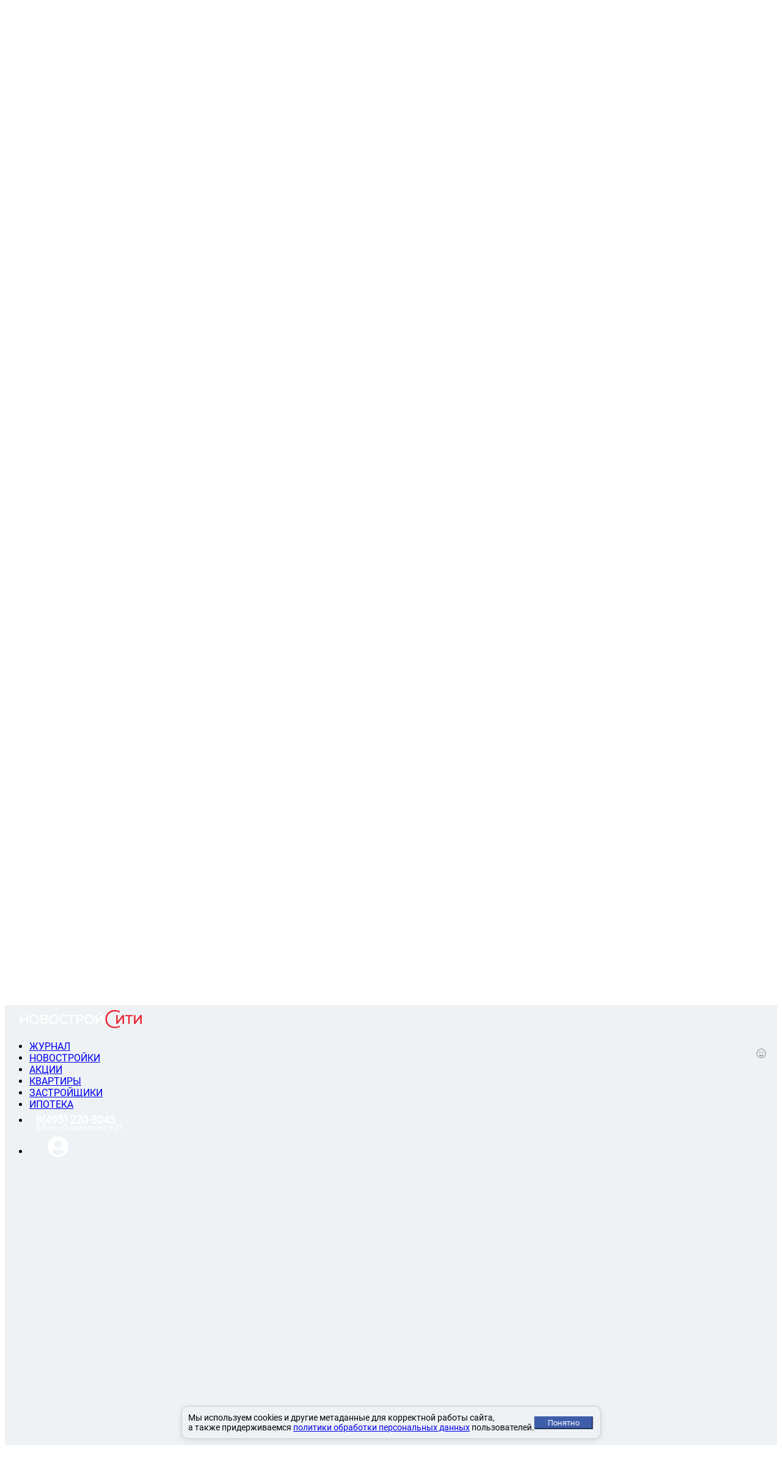

--- FILE ---
content_type: text/html; charset=UTF-8
request_url: https://novostroycity.ru/journals/novosti-kompanij/monolit-neboskrebov-capital-towers-ot-capital-group-dostig-46-go-etazha
body_size: 29363
content:
<!DOCTYPE html> <html lang="ru"> <head> <meta charset="utf-8"> <link rel="preload" href="/css/fonts/Roboto/1.woff2" type="font/woff2" crossorigin="anonymous"> <link rel="preload" href="/css/fonts/Roboto/2.woff2" type="font/woff2" crossorigin="anonymous"> <link rel="preload" href="/css/fonts/Roboto/3.woff2" type="font/woff2" crossorigin="anonymous"> <link rel="preload" href="/css/fonts/Roboto/4.woff2" type="font/woff2" crossorigin="anonymous"> <link rel="preload" href="/css/fonts/Roboto/5.woff2" type="font/woff2" crossorigin="anonymous"> <link rel="preload" href="/css/fonts/Roboto/6.woff2" type="font/woff2" crossorigin="anonymous"> <link rel="preload" href="/css/fonts/Roboto/7.woff2" type="font/woff2" crossorigin="anonymous"> <style>	@font-face {	font-family: 'Roboto';	font-style: normal;	font-weight: 400;	font-display: block !important;	src: url(/css/fonts/Roboto/1.woff2) format('woff2');	unicode-range: U+0460-052F, U+1C80-1C88, U+20B4, U+2DE0-2DFF, U+A640-A69F, U+FE2E-FE2F;	}	/* cyrillic */	@font-face {	font-family: 'Roboto';	font-style: normal;	font-weight: 400;	font-display: block !important;	src: url(/css/fonts/Roboto/2.woff2) format('woff2');	unicode-range: U+0301, U+0400-045F, U+0490-0491, U+04B0-04B1, U+2116;	}	/* greek-ext */	@font-face {	font-family: 'Roboto';	font-style: normal;	font-weight: 400;	font-display: block !important;	src: url(/css/fonts/Roboto/3.woff2) format('woff2');	unicode-range: U+1F00-1FFF;	}	/* greek */	@font-face {	font-family: 'Roboto';	font-style: normal;	font-weight: 400;	font-display: block !important;	src: url(/css/fonts/Roboto/4.woff2) format('woff2');	unicode-range: U+0370-03FF;	}	/* vietnamese */	@font-face {	font-family: 'Roboto';	font-style: normal;	font-weight: 400;	font-display: block !important;	src: url(/css/fonts/Roboto/5.woff2) format('woff2');	unicode-range: U+0102-0103, U+0110-0111, U+0128-0129, U+0168-0169, U+01A0-01A1, U+01AF-01B0, U+1EA0-1EF9, U+20AB;	}	/* latin-ext */	@font-face {	font-family: 'Roboto';	font-style: normal;	font-weight: 400;	font-display: block !important;	src: url(/css/fonts/Roboto/6.woff2) format('woff2');	unicode-range: U+0100-024F, U+0259, U+1E00-1EFF, U+2020, U+20A0-20AB, U+20AD-20CF, U+2113, U+2C60-2C7F, U+A720-A7FF;	}	/* latin */	@font-face {	font-family: 'Roboto';	font-style: normal;	font-weight: 400;	font-display: block !important;	src: url(/css/fonts/Roboto/7.woff2) format('woff2');	unicode-range: U+0000-00FF, U+0131, U+0152-0153, U+02BB-02BC, U+02C6, U+02DA, U+02DC, U+2000-206F, U+2074, U+20AC, U+2122, U+2191, U+2193, U+2212, U+2215, U+FEFF, U+FFFD;	}	html *{	font-family: "Roboto", sans-serif!important;	} </style> <script src="https://novostroycity.ru/js/jQuery-2.1.3.min.js"></script> <script defer src="https://novostroycity.ru/js/jquery.inputmask.js"></script> <script defer src="https://novostroycity.ru/js/lightbox/lightbox.js"></script> <script src="https://novostroycity.ru/js/bottomScript.min.js"></script> <script src="https://novostroycity.ru/js/bootstrap-slider.js"></script> <script src="https://novostroycity.ru/js/owl-carousel/owl.carousel.min.js"></script> <script defer src="https://novostroycity.ru/js/jQuery-UI.js"></script> <script src="https://novostroycity.ru/js/flexslider/modernizr.js"></script> <script src="https://novostroycity.ru/js/flexslider/jquery.flexslider.js"></script> <!-- <script src="https://kit.fontawesome.com/dd123c6289.js" crossorigin="anonymous"></script> --> <script defer src="https://novostroycity.ru/js/fontawesome/kit-fontawesome-com.js"></script> <script defer src="https://novostroycity.ru/js/sly.js"></script> <link rel="preload" href="https://novostroycity.ru/css/fonts/flexslider-icon.woff" as="font" crossorigin="anonymous"> <title>Монолит небоскребов Capital Towers от Capital Group достиг 46-го этажа, остекление выполнено более чем на 30%</title> <!-- The above 2 meta tags *must* come first in the head; any other head content must come *after* these tags --> <meta name="description" content="Девелоперская компания Capital Group выполнила остекление небоскребов Capital Towers на Краснопресненской набережной более чем на 30%. "> <meta name="keywords" content=""> <!--<meta name="author" content="">--> <meta property="og:title" content="Монолит небоскребов Capital Towers от Capital Group достиг 46-го этажа, остекление выполнено более чем на 30%" > <meta property="og:description" content="Девелоперская компания Capital Group выполнила остекление небоскребов Capital Towers на Краснопресненской набережной более чем на 30%." > <meta property="og:image" content="https://novostroycity.ru/uploads/journal_entries/1587560486.jpg"> <meta property="og:url" content="https://novostroycity.ru/journals/novosti-kompanij/monolit-neboskrebov-capital-towers-ot-capital-group-dostig-46-go-etazha" > <meta property="og:type" content="website" > <meta property="fb:app_id" content="236842666719272" > <meta name="google-site-verification" content="h4kXb3vb56xat-7rKF1SH9tSJoDh3J2hU8uk-EboK4s" > <meta name="p:domain_verify" content="a9e75a822a9c214942e09a51d14001d2" > <meta name="facebook-domain-verification" content="k0fp2dfmh77euvko01vko0bp31kok5" > <base href="https://novostroycity.ru/"> <link rel="stylesheet" href="https://novostroycity.ru/css/owl-carousel/owl.carousel.min.css"> <link rel="stylesheet" href="https://novostroycity.ru/css/owl-carousel/owl.theme.default.min.css"> <link href="https://novostroycity.ru/css/cssSecondary.css?v=1762186851.4628" rel="stylesheet"> <meta name="viewport" content="width=1200"> <link rel="stylesheet" href="https://novostroycity.ru/css/font-awesome-4.3.0/css/font-awesome.css"> <script>	jQuery.event.special.touchstart = {	setup: function(_, ns, handle) {	if (ns.includes("noPreventDefault")) {	this.addEventListener("touchstart", handle, {	passive: false	});	} else {	this.addEventListener("touchstart", handle, {	passive: true	});	}	}	}; </script> <!-- <link href="https://fonts.googleapis.com/css?family=Roboto" rel="stylesheet"> --> <link rel="preload" href="/css/font-awesome-4.7.0/css/font-awesome.min.css" as="style" onload="this.rel='stylesheet'"> <link rel="stylesheet" href="https://novostroycity.ru/css/lightbox/lightbox.css"> <script>	(window.Image ? (new Image()) : document.createElement('img')).src = 'https://vk.ru/rtrg?p=VK-RTRG-231233-3fvs2'; </script> <!-- <script>	(function ab() {	var request = new XMLHttpRequest();	request.open('GET', "https://scripts.botfaqtor.ru/one/35853", false);	request.send();	if (request.status == 200) eval(request.responseText);	})(); </script> --> <script type="text/javascript">window._ab_id_=35853</script> <script src="https://cdn.botfaqtor.ru/one.js"></script> </head> <body > <!--<div style="position:fixed; top:60px; left:10px; z-index:20;"><button class="btn btn-danger to-tablet" type="button">Поменять режим просмотра на планшет</button></div>--> <!-- <nav class="navbar" style="background-color:#2b3b60;background-image:url('/img/newyear3.gif');padding-top:55px;background-repeat:repeat no-repeat"> --> <nav class="navbar"> <!-- <div style="width:100%;height:80px;background-image:url('/img/newyear3.gif');"></div> --> <div class="container"> <div class="navbar-header" style="padding-left:5px"> <!-- The mobile navbar-toggle button can be safely removed since you do not need it in a non-responsive implementation --> <a class="navbar-brand" style="padding:0px" href="https://novostroycity.ru/"> <!-- <img src="https://novostroycity.ru/images/hat-min.png" style=" width: 39px; top: -4px; position: absolute; left: -15px; -webkit-transform: rotate(7deg); transform: rotate(-28deg); -ms-transform: rotate(7deg); "> --> <!-- <img id="hat" src="img/hat.png"> --> <!-- <span class="white">НОВОСТРОЙ</span><span class="red">CITY</span> --> <img style="width:199px;margin-top:8px;margin-left:20px;margin-right:100px" src="https://novostroycity.ru/images/logo.svg"> </a> </div> <!-- Note that the .navbar-collapse and .collapse classes have been removed from the #navbar --> <div id="navbar"> <ul class="nav navbar-nav"> <li><a class='menu-active' href="https://novostroycity.ru/journals">ЖУРНАЛ</a></li> <li><a href="https://novostroycity.ru/novostroiki"><span class="red">НОВОСТРОЙКИ</span></a></li> <li><a href="https://novostroycity.ru/skidki">АКЦИИ</a></li> <li><a href="https://novostroycity.ru/kvartiry"><span class="red">КВАРТИРЫ</span></a></li> <li><a href="https://novostroycity.ru/zastroishiki">ЗАСТРОЙЩИКИ</a></li> <li><a href="https://novostroycity.ru/banki">ИПОТЕКА</a></li> <!-- <li><a href="https://novostroycity.ru/calculator">КАЛЬКУЛЯТОР</a></li> --> <li class="nav-item nav-item-contact"> <div style="margin-left: 10px;padding-top:5px"><a style="font-size: 18px;font-weight:800;color: white;text-decoration: none" href="tel:+74952203043">8(495) 220-3043</a></div> <div style="margin-bottom:5px;margin-left: 11px; font-size: 12px; color: white;margin-top: -4px">Консультация пн-пт 9-21</div> </li> <li class="nav-item nav-item-contact"> <div style="font-size: 35px;color: white;margin-left: 30px;cursor: pointer" data-toggle="modal" data-target="#authModal" > <i class="fas fa-user-circle" style='font-family: "Font Awesome 5 Free"!important;'></i> </div> </li> <li class="nav-item nav-item-contact-mobile" style="display: none"> <hr> <div class="nav-item-contact-mobile-data"> <div style="font-size: 16px;color: white"> <div class="nav-item-contact-mobile-data-phone"><a style="font-size: 20px;color: white;text-decoration: none" href="tel:+74952203043">8(495) 220-3043</a></div> <div class="nav-item-contact-mobile-data-time">Консультация пн-пт 9-21</div> </div> <div style="font-size: 35px;margin-right: 10px" data-toggle="modal" data-target="#authModal" > <i style='font-family: "Font Awesome 5 Free"!important' class="fas fa-user-circle"></i> </div> </div> </li> </ul> <!--<span class="pull-right search-glass"><img src="https://novostroycity.ru/images/mglass.png" /></span>--> </div> <!--/.nav-collapse --> </div> </nav> <script> $(".toggle-mnu").click(function() { $(this).toggleClass("on"); $("#navbar").slideToggle(); return false; }); </script><div class="breadcrumbs bg-grey bottom-border"> <div class="container"> <div itemscope="" itemtype="http://schema.org/BreadcrumbList" class="content"> <span itemprop="itemListElement" itemscope="" itemtype="http://schema.org/ListItem"> <a itemprop="item" href="https://novostroycity.ru/"> <span itemprop="name">Главная</span> <meta itemprop="position" content="1"> </a> </span> <span class="glyphicon glyphicon-triangle-right small-icon"></span> <span itemprop="itemListElement" itemscope="" itemtype="http://schema.org/ListItem"> <a itemprop="item" href="https://novostroycity.ru/journals/"> <span itemprop="name">Журнал</span> <meta itemprop="position" content="2"> </a> </span> <span class="glyphicon glyphicon-triangle-right small-icon"></span> <span itemprop="itemListElement" itemscope="" itemtype="http://schema.org/ListItem"> <a itemprop="item" href="https://novostroycity.ru/journals/novosti-kompanij/"> <span itemprop="name">Новости</span> <meta itemprop="position" content="3"> </a> </span> <span class="glyphicon glyphicon-triangle-right small-icon"></span>	Монолит небоскребов Capital Towers от Capital Group достиг 46-го этажа, остекление выполнено более чем на 30%</div> </div> </div> <div class="container left-border right-border" style="background-color: #FAFAFA"> <div class="content journal-list " style="margin:20px 27px;padding:10px;background-color:white;height:40px"> <p class="text-left pull-left"><a href="https://novostroycity.ru/journals/novosti-kompanij">НОВОСТИ</a></p> <p class="text-left pull-left"><a href="https://novostroycity.ru/journals/tendencii">ТЕНДЕНЦИИ</a></p> <p class="text-left pull-left"><a href="https://novostroycity.ru/journals/rejtingi">РЕЙТИНГИ</a></p> <p class="text-left pull-left"><a href="https://novostroycity.ru/journals/lifehacks">ПОЛЕЗНЫЕ СОВЕТЫ</a></p> <p class="text-left pull-left"><a href="https://novostroycity.ru/journals/arhitektura-i-dizajn">АРХИТЕКТУРА И ДИЗАЙН</a></p> <p class="text-left pull-left"><a href="https://novostroycity.ru/journals/zarubezhnaja-nedvizhimost">ЗАРУБЕЖНАЯ НЕДВИЖИМОСТЬ</a></p> <p class="text-left pull-left"><a style="color:red;" href="https://novostroycity.ru/journals/blog-glavnogo-redaktora">БЛОГ ГЛАВНОГО РЕДАКТОРА</a></p> </div> </div> <div class="container page-content left-border"> <div class="table-cell min-container pull-left main-block"> <div class="content" style="padding-top:0;padding-bottom:0"> <style>	.desktopCallback {	margin: 20px 30px !important;	}	.tape-piece-of-news-icon-share {	position: unset !important;	right: unset !important;	margin-left: 10px;	}	.tape-piece-of-news-icon-like {	margin-left: 20px;	}	.banner-multi-block {	width: 100% !important;	}	.min-container .content, /* .container .content { padding: 5px 25px; background-color: #FAFAFA; } */ </style> <div class="journal-entry-head " style="padding:10px;background-color:white"> <img style='width:100%' alt='' src="https://novostroycity.ru/uploads/journal_entries/1587560486.jpg"> <div class="journal-entry-head-text html_content journal_content"> <h1 class="main">Монолит небоскребов Capital Towers от Capital Group достиг 46-го этажа, остекление выполнено более чем на 30%</h1> <div> <div class="pull-left" style="font-size:18px">22 апреля 2020 &nbsp;&nbsp;&nbsp; </div> <div class="pull-right"></div> </div> </div> </div> </div> <div class="content" style="padding-top:0"> <div class="bg-white html_content journal_content " style="padding:10px;background-color:white"> <p>Девелоперская компания <a title="Capital Group" href="/zastroishiki/capital-group" target="_blank">Capital Group</a> выполнила остекление небоскребов <a title="жк Capital Towers" href="/novostroiki/presnenskij/zhk-capital-towers" target="_blank">Capital Towers</a> на Краснопресненской набережной более чем на 30%. Монолитные работы в комплексе жилых небоскребов с квартирами достигли уровня 46-го этажа на момент приостановки строительных работ в соответствии с указом Мэра Москвы и в связи с усилением мер по предотвращению распространения коронавируса. Строительная площадка организована согласно всем требованиям, техника и поставленные материалы находятся под охраной.</p> <p>Сегодня Capital Towers находится в высокой стадии строительной готовности. Башня City Tower возведена до уровня 46-го этажа, Park Tower до 42-го этажа и River Tower до 39-го этажа. Остекление фасадов первых пожарных отсеков в River Tower выполнено на уровне 23-го этажа, в City Tower на уровне 22-го этажа и в Park Tower на уровне 15-го этажа.</p> <p>Строительные работы в комплексе небоскребов с квартирами Capital Towers возобновятся максимально быстро после отмены ограничительных мер.</p> <blockquote> <p>&laquo;Обязательства перед нашими клиентами, их комфорт и спокойствие &ndash; приоритеты работы нашей компании. Совместно с подрядной организацией мы уже прорабатывает различные сценарии и возможности, чтобы возобновление строительных работ после отмены ограничений было оперативным и эффективным, - отметили в Capital Group. - Процесс покупки в настоящий момент полностью переведен в онлайн-режим: выбрать, сравнить и приобрести квартиру в комплексе небоскребов на Краснопресненской набережной можно, не выходя из дома&raquo;.</p> </blockquote> <p>Напомним, Capital Towers от Capital Group &ndash; первые в Москве небоскребы с квартирами, а не апартаментами, рядом с &laquo;Москва-Сити&raquo;. Утонченный образ Capital Towers от архитектурного бюро &laquo;Сергей Скуратов Architects&raquo; подчеркивает премиальный статус небоскребов с квартирами. Престижную продуманную инфраструктуру центрального московского района &ndash; школы, детские центры, медицинские учреждения, гармонично дополнят расположенные в новом комплексе торговая галереи, рестораны, фитнес-клуб и многое другое. Статус самой высокой прописки в престижном районе позволит жителям Capital Towers пользоваться всей окружающей инфраструктурой для решения бытовых вопросов.</p><div class="tape-piece-of-news-icons"> <div class="tape-piece-of-news-icon-like" data-id="1747"> <!-- <i class="far fa-heart" id="like-1747"></i><span class="statia-like" id="statia-1747">0</span> --> <i class="fa-heart far" id="like-1747"></i><span class="statia-like" id="statia-1747">0</span> </div> <div class="tape-piece-of-news-icon-comment"> <i class="far fa-comment"></i><span class="statia-comment" data-id="1747">0</span> </div> <div class="tape-piece-of-news-icon-share" data-id="1747" data-link="https://novostroycity.ru/journals/novosti-kompanij/monolit-neboskrebov-capital-towers-ot-capital-group-dostig-46-go-etazha"> <i class="far fa-paper-plane"></i> </div> <div class="shared-block"> <ul> <li class="shared-block-item" data-name="Монолит небоскребов Capital Towers от Capital Group достиг 46-го этажа, остекление выполнено более чем на 30%" data-type="facebook" data-link="https://novostroycity.ru/journals/novosti-kompanij/monolit-neboskrebov-capital-towers-ot-capital-group-dostig-46-go-etazha"><i class="fab fa-facebook-square"></i>Facebook</li> <li class="shared-block-item" data-name="Монолит небоскребов Capital Towers от Capital Group достиг 46-го этажа, остекление выполнено более чем на 30%" data-type="vk" data-link="https://novostroycity.ru/journals/novosti-kompanij/monolit-neboskrebov-capital-towers-ot-capital-group-dostig-46-go-etazha"><i class="fab fa-vk"></i>ВКонтакте</li> <li class="shared-block-item" data-name="Монолит небоскребов Capital Towers от Capital Group достиг 46-го этажа, остекление выполнено более чем на 30%" data-type="ok" data-link="https://novostroycity.ru/journals/novosti-kompanij/monolit-neboskrebov-capital-towers-ot-capital-group-dostig-46-go-etazha"><i class="fab fa-odnoklassniki"></i>Одноклассники</li> <!-- <li class="shared-block-item" data-name="--><!--" data-type="bookmark" data-link="--><!--"><i class="far fa-bookmark"></i>Добавить в закладки</li>--> <li class="shared-block-item" data-name="Монолит небоскребов Capital Towers от Capital Group достиг 46-го этажа, остекление выполнено более чем на 30%" data-type="link" data-link="https://novostroycity.ru/journals/novosti-kompanij/monolit-neboskrebov-capital-towers-ot-capital-group-dostig-46-go-etazha"><i class="far fa-copy"></i>Копировать ссылку</li> </ul> </div> <div style="color: #4460a0;font-size: 18px;position:absolute;right:5px;top:5px"> <div class="favorite-button favorite-button-disabled" data-type="statia" data-id="1747" data-favorite="0" data-platform='desktop'> <i class=" far fa-heart favorite-button-icon"></i> <span class="favorite-button-text"> В избранное </span> <div class="favorite-button-disabled-text"> <div style="margin-bottom:5px">Добавление в избранное доступно только авторизованным пользователям.</div> <a href="#" data-toggle="modal" data-target="#authModal" class="" >Авторизоваться</a> </div> </div></div> </div> </div> </div> <div class="content" style=""><div style="padding:10px;background-color:white"><h2 style="font-size:22px;margin-bottom:20px;margin-top:0">Комментарии к этой статье</h2><span class="top-right-link" style="top:-50px"><button type="button" data-toggle="modal" data-target="#add-comment-statia-modal" id="add-comment-statia-link" style="color:#4460A0;margin-right:10px;padding:3px 25px;font-size:16px;font-weight:800" class="btn btn-default"> + Комментарий </button></span><link rel="stylesheet" type="text/css" href="/css/emoji/emojionearea.css"> <link rel="stylesheet" href="https://cdnjs.cloudflare.com/ajax/libs/rateYo/2.2.0/jquery.rateyo.min.css"> <script src="/js/jquery.rateyo.min.js"></script> <script type="text/javascript" src="/js/emoji/emojionearea.js"></script> <div class="comments-list-block" style="margin-top:20px"> <a name="comments"></a> </div> <!-- <hr> --> <div class="inline comments-statia-show-more" id="comments-statia-show-more"> <u>Показать ещё</u> <i class="fa fa-chevron-down" aria-hidden="true"></i> </div> <script> function commentStatiaMoreShow() { var commentsStatiaShow = $('.comment-statia-show').length; var commentsStatiaAll = $('.comment-statia').length; if (commentsStatiaShow == commentsStatiaAll) { $("#comments-statia-show-more").remove(); } } $(document).ready(function() { $('#add-comment-statia-modal-content').emojioneArea({ search: false, useInternalCDN: true, pickerPosition: "bottom", inline: false }); commentStatiaMoreShow(); $('.add-comment-statia-modal-form').submit(function() { $('#add-comment-submit-button').prop('disabled', true); $('#add-comment-submit-button').html('Отправка...'); var id = $('#statia_id').val(); var url = "https://novostroycity.ru/ajax/sendComment"; var name = $('#add-comment-statia-modal-author-name').val(); var email = $('#add-comment-statia-modal-author-email').val(); var content = $('#add-comment-statia-modal-content').val(); var parent = $('#parent').val(); var main_parent = $('#main_parent').val(); var reject_text = $('#reject_text').val(); var image = $('#add-comment-statia-modal-image').val(); var data = { id: id, entityType: 'statia', name: name, email: email, comment: content, parent: parent, main_parent: main_parent, reject_text: reject_text, }; var sendForm = new FormData(); sendForm.append('id', id); sendForm.append('entityType', 'statia'); sendForm.append('name', name); sendForm.append('email', email); sendForm.append('comment', content); sendForm.append('parent', parent); sendForm.append('main_parent', main_parent); sendForm.append('reject_text', reject_text); var images = $('#add-comment-statia-modal-image').prop('files'); for (var i = 0; i < images.length; i++) { sendForm.append('image' + i, images[i]); } $.ajax({ type: "POST", url: url, dataType: "json", data: sendForm, processData: false, contentType: false, success: function(data) { $('#add-comment-statia-modal').modal('hide'); $('#add-comment-statia-modal-author-name').val(''); $('#add-comment-statia-modal-author-email').val(''); $('#add-comment-statia-modal-content').val(''); $('#add-comment-statia-modal-newstroi').val(''); $('.emojionearea-editor').html(''); $('#reject_text').val(''); $('#add-comment-submit-button').prop('disabled', false); $('#add-comment-submit-button').html('Отправить'); $('#add-comment-result-modal').modal('show'); }, error: function(jqXHR, textStatus, errorMessage) { alert("Ошибка добавления комментария. Попробуйте позже!"); console.log(jqXHR); console.log(errorMessage); console.log(textStatus); }, }); return false; }); $(".rateYo").each(function() { $(this).rateYo({ rating: $(this).attr('data-rating'), readOnly: true, starWidth: "16px" }); }); $(".rateYoInput").rateYo({ starWidth: "20px" }); $(".rateYoInput").rateYo().on("rateyo.change", function(e, data) { var rating = data.rating; $(this).next().text(rating); }); }); $("#comments-statia-show-more").click(function() { var commentsStatiaShow = $('.comment-statia-show').length; commentsStatiaShow = commentsStatiaShow + 3; $('.comment-statia').slice(0, commentsStatiaShow).addClass("comment-statia-show").show(500).removeClass('no-show'); commentStatiaMoreShow(); }); $('body').on('click', '.comment-statia .comment-reply', function() { $('#parent').val($(this).data('parent')); $('#main_parent').val($(this).data('main_parent')); $('#add-comment-statia-modal-content').html($(this).data('author-name') + ', '); $('.add-comment-statia-modal-content .emojionearea-editor').html($(this).data('author-name') + ', '); $('#reject_text').val($(this).data('author-name') + ', '); $('#add-comment-statia-modal').modal('show'); }); $('body').on('hidden.bs.modal', '#add-comment-statia-modal', function() { $('#parent').val('0'); $('#main_parent').val('0'); }); </script> <div class="modal fade add-comment-statia-modal" id="add-comment-statia-modal" tabindex="-1" role="dialog" aria-label="myModalLabel"> <div class="modal-dialog" role="document"> <div class="modal-content"> <div class="modal-header"> <button type="button" class="close" data-dismiss="modal" aria-label="Close"><span aria-hidden="true">&times;</span></button> Оставить комментарий <hr> </div> <div class="modal-body"> <form class="form-inline add-comment-statia-modal-form"> <div class="row"> <div class="form-group col-sm-12"> <textarea autofocus name="content" class="form-control add-comment-statia-modal-content" id="add-comment-statia-modal-content" placeholder="Ваш комментарий" required="" style="padding-right: 60px; width: 114px;"></textarea> </div> </div> <div class="row" style="margin-top:10px"> <div class="form-group col-sm-12" style="margin-top:10px"> <input type="file" name="image" class="form-control add-comment-statia-modal-image" id="add-comment-statia-modal-image" multiple accept=".jpg, .jpeg, .png"> </div> <div class="form-group col-sm-12" style="margin-top:10px"> <input type="text" name="name" class="form-control add-comment-statia-modal-author-name" id="add-comment-statia-modal-author-name" placeholder="Ваше имя" required> </div> <div class="form-group col-sm-12" style="margin-top:10px"> <input type="email" style="width:100%" name="email" class="form-control add-comment-statia-modal-author-email" id="add-comment-statia-modal-author-email" placeholder="Ваш email"> </div> </div> <div class="row" style="margin-top:10px"> <div class="form-group col-sm-12"> <input type="hidden" name="statia_id" id="statia_id" value="1747"> <input type="hidden" name="parent" id="parent" value="0"> <input type="hidden" name="main_parent" id="main_parent" value="0"> <input type="hidden" name="reject_text" id="reject_text" value=""> <button id="add-comment-submit-button" type="submit" class="btn btn-primary btn-block">Опубликовать</button> </div> </div> </form> </div> </div> </div> </div></div></div> <div class="content"> <div class="" style="padding:10px;background-color:white"> <div style="display:flex; width:100%; justify-content:space-between"> <div> <span style="font-size:18px">ЧИТАЙТЕ ТАКЖЕ</span> <div class="small-line blue"></div> </div> <span class="top-right-link" style="top:unset;"><a href='/journals'>Все статьи</a></span> </div> </div> <div style="background-color:white;padding-top:0px;display:flex"> <div class="journal-small-block" id="journal-small-block-4114" style="position:relative;background-color:white;padding:10px;"> <div class="h4"> <a class="h4" href="https://novostroycity.ru/journals/tendencii">ТЕНДЕНЦИИ</a> </div> <div class="small-line blue inline"></div> <div class="inline" style="position:absolute;font-size:17px;right:28px;">01.11.2025</div> <div class="journal-small-block-img" id="journal-small-block-img-4114" style="position:relative"> <a href="https://novostroycity.ru/journals/tendencii/stoimost-posutochnoj-arendy-zhilja-za-god-vyrosla-na-17"><img alt="Стоимость посуточной аренды жилья за год выросла на 17%" src="https://novostroycity.ru/uploads/journal_entries/thumbnails_small/1761994049.jpg" /></a> </div> <div class="h4"> <a class="h4" href="https://novostroycity.ru/journals/tendencii/stoimost-posutochnoj-arendy-zhilja-za-god-vyrosla-na-17">Стоимость посуточной аренды жилья за год выросла на 17%</a> </div> <!--<p></p>--> <p>Цены в сегменте краткосрочной аренды продолжают уверенный рост. Аналитический центр Циан изучил, варианты какой планировки преобладают в этом рынке, какие лоты наиболее востребованы...</p> </div> <div class="journal-small-block" id="journal-small-block-4112" style="position:relative;background-color:white;padding:10px;"> <div class="h4"> <a class="h4" href="https://novostroycity.ru/journals/tendencii">ТЕНДЕНЦИИ</a> </div> <div class="small-line blue inline"></div> <div class="inline" style="position:absolute;font-size:17px;right:28px;">30.10.2025</div> <div class="journal-small-block-img" id="journal-small-block-img-4112" style="position:relative"> <a href="https://novostroycity.ru/journals/tendencii/kak-v-novyh-zhilyh-rajonah-sozdajut-infrastrukturu-dlja-vladelcev-i-ih-sobak"><img alt="Комфорт для питомцев: как в новых жилых районах создают инфраструктуру для владельцев и их собак" src="https://novostroycity.ru/uploads/journal_entries/thumbnails_small/1761816951.jpg" /></a> </div> <div class="h4"> <a class="h4" href="https://novostroycity.ru/journals/tendencii/kak-v-novyh-zhilyh-rajonah-sozdajut-infrastrukturu-dlja-vladelcev-i-ih-sobak">Комфорт для питомцев: как в новых жилых районах создают инфраструктуру для владельцев и их собак</a> </div> <!--<p></p>--> <p>Для более чем 50% людей, выбирающих квартиру, принципиальным вопросом является наличие удобств для их домашних любимцев, особенно собак. По этой причине развитая...</p> </div> <div class="journal-small-block" id="journal-small-block-4111" style="position:relative;background-color:white;padding:10px;"> <div class="h4"> <a class="h4" href="https://novostroycity.ru/journals/tendencii">ТЕНДЕНЦИИ</a> </div> <div class="small-line blue inline"></div> <div class="inline" style="position:absolute;font-size:17px;right:28px;">29.10.2025</div> <div class="journal-small-block-img" id="journal-small-block-img-4111" style="position:relative"> <a href="https://novostroycity.ru/journals/tendencii/samye-vygodnye-predlozhenija-na-rynke-novostroek-s-pochti-gotovymi-korpusami"><img alt="На пороге новоселья: самые выгодные предложения на рынке новостроек с почти готовыми корпусами" src="https://novostroycity.ru/uploads/journal_entries/thumbnails_small/1761733017.jpg" /></a> </div> <div class="h4"> <a class="h4" href="https://novostroycity.ru/journals/tendencii/samye-vygodnye-predlozhenija-na-rynke-novostroek-s-pochti-gotovymi-korpusami">На пороге новоселья: самые выгодные предложения на рынке новостроек с почти готовыми корпусами</a> </div> <!--<p></p>--> <p>Покупка квартиры на этапе отделочных работ &mdash; это золотая середина для тех, кто хочет сэкономить, но не готов долго ждать. Такой подход позволяет избежать рисков раннего...</p> </div></div> </div> <style>	.autor-name {	position: absolute;	font-size: 18px;	right: 5px;	top: 143px;	color: white;	z-index: 3;	} </style> <div class="clear-content" style="padding-top: 15px"> <style>	.banner-multi-block-slider .banner-multi {	position: relative;	} </style> <div class="banner-multi-block-slider uniq-class-id-62783" data-block-id="62783"> <ul class="slides"> <li> <div class="clickableBanner banner-multi banner-multi-id-448 " data-block-id="62783" data-id="448" data-table="banners"> <a rel='nofollow' target='_blank' href='https://novostroycity.ru/inbanner/banners/448'><img alt='жк УльтимаСити' src='https://novostroycity.ru/uploads/html_uploaded/2%D0%A0%D0%B5%D0%BA%D0%BB%D0%B0%D0%BC%D0%B0/%D0%A3%D0%BB%D1%8C%D1%82%D0%B8%D0%BC%D0%B0%D0%A1%D0%B8%D1%82%D0%B8/900200%D0%BD.jpg'></a><div class="ads-info-block"> <i class="fas fa-info-circle information-icon" adsdata1='ООО СЗ "ЛИДЕР"' adsdata2='Проектная декларация застройщика на сайте наш.дом.рф'></i> </div> </div> </li> </ul> </div> </div> <div class="content"> <div class=" entry-portion-block pagination-entry-container link-view-type-block-data" id="newstrois-block" style="padding:10px;background-color:white"> <h2 style="font-size:22px; margin-bottom:20px">Новостройки указанные в статье</h2> <div class="newstroi-list-block newstroi-list-block2 pagination-item"> <div class="newstroy-list-block2-comparison " id="newstroy-list-block2-comparison-752" data-id="752"> <img alt="Сравнение" src="/images/compare.svg"> </div> <div class="newstroi-image" style="background-image: url(/uploads/html_uploaded/Capital%20Towers/thumbnails_photo/2_1.jpg);" onclick="window.location.href='https://novostroycity.ru/novostroiki/presnenskij/zhk-capital-towers'"> <div class="newstroy-list-block2-rating"> <div class="newstroy-list-block2-rating-score"> <div class="newstroy-list-block2-rating-score-image"> <img src="/images/star.svg" alt="Рейтинг новостройки"> </div> <div class="newstroy-list-block2-rating-score-count"> 4.00 </div> </div> <div class="newstroy-list-block2-rating-text"> По 10 оценкам </div> </div> <div class="newstroy-list-block2-m2"> <div class="newstroy-list-block2-m2-score"> <div class="newstroy-list-block2-m2-score-image"> <img src="/images/m2.svg" alt="Цена за квадратный метр"> </div> <div class="newstroy-list-block2-m2-score-count"> 979 </div> </div> <div class="newstroy-list-block2-m2-text"> Цена за м², тыс. </div> </div> </div> <div class="newstroi-info"> <div class="newstroy-list-block2-name"> <a href="https://novostroycity.ru/novostroiki/presnenskij/zhk-capital-towers">Комплекс небоскребов "Capital Towers"</a> </div> <div class="newstroy-list-block2-metro"> <i class="sprite-newstroi"></i>Выставочная </div> <div class="newstroy-list-block2-address"> <u> Краснопресненская наб., вл.14, стр.1</u> </div> <div class="newstroy-list-block2-options"> Премиум. Монолитный. Чистовая. Подземная парковка. </div> <div class="newstroy-list-block2-builder"> <a href="https://novostroycity.ru/zastroishiki/capital-group">Capital Group</a> </div> <div class="newstroy-list-block2-date"> Срок сдачи: Сдан </div> <div class="newstroy-list-block2-status"> </div> </div> <div class="newstroi-apartments"> <p><span>1-к.<span class="newstroi-apartments-area"> от 52 м&#178;</span></span><span>77 500 000 &#8381;</span></p><p><span>2-к.<span class="newstroi-apartments-area"> от 71 м&#178;</span></span><span>72 100 000 &#8381;</span></p><p><span>3-к.<span class="newstroi-apartments-area"> от 106 м&#178;</span></span><span>115 400 000 &#8381;</span></p><p><span>4-к.<span class="newstroi-apartments-area"> от 121 м&#178;</span></span><span>120 900 000 &#8381;</span></p><p><span>5+ к.<span class="newstroi-apartments-area"> от 152 м&#178;</span></span><span>165 200 000 &#8381;</span></p> <div class="newstroi-apartments-phone" data-phone="84256" data-action='Новостройка: Комплекс небоскребов Capital Towers'> +7(495) 220-30-43</div><div class='newstroi-apartments-phone-img' data-phone='84256' data-action='Новостройка: Комплекс небоскребов "Capital Towers"'> <img src='/images/tel.svg' alt=''> </div> </div> </div><div class="inline newstrois-block-more-link" id="newstrois-block-more-link"> <u>Показать ещё</u> <i class="fa fa-chevron-down" aria-hidden="true"></i> </div> </div> </div> <div class="content"><div style="padding:10px;background-color:white"><h2 class="newstrois-nearby-block-name" style="margin-top:0px">Популярные новостройки</h2><div class="newstrois-nearby"> <div class="newstroi-list-block newstroi-list-block2 pagination-item"> <div class="newstroy-list-block2-comparison " id="newstroy-list-block2-comparison-1006" data-id="1006"> <img alt="Сравнение" src="/images/compare.svg"> </div> <div class="newstroi-image" style="background-image: url(/uploads/html_uploaded/Nagatino%20iLand/thumbnails_photo/2_1.jpg);" onclick="window.location.href='https://novostroycity.ru/novostroiki/danilovskij/zhk-central-park'"> <div class="newstroy-list-block2-rating"> <div class="newstroy-list-block2-rating-score"> <div class="newstroy-list-block2-rating-score-image"> <img src="/images/star.svg" alt="Рейтинг новостройки"> </div> <div class="newstroy-list-block2-rating-score-count"> 4.00 </div> </div> <div class="newstroy-list-block2-rating-text"> По 3 оценкам </div> </div> <div class="newstroy-list-block2-m2"> <div class="newstroy-list-block2-m2-score"> <div class="newstroy-list-block2-m2-score-image"> <img src="/images/m2.svg" alt="Цена за квадратный метр"> </div> <div class="newstroy-list-block2-m2-score-count"> 449 </div> </div> <div class="newstroy-list-block2-m2-text"> Цена за м², тыс. </div> </div> </div> <div class="newstroi-info"> <div class="newstroy-list-block2-name"> <a href="https://novostroycity.ru/novostroiki/danilovskij/zhk-central-park">Жилой остров Nagatino i-Land (Нагатино ай-лэнд)</a> </div> <div class="newstroy-list-block2-metro"> <i class="sprite-newstroi"></i>Технопарк </div> <div class="newstroy-list-block2-address"> <u> пр-т Лихачева, д.14</u> </div> <div class="newstroy-list-block2-options"> Бизнес. Монолитный. Без отделки. Подземная парковка. </div> <div class="newstroy-list-block2-builder"> <a href="https://novostroycity.ru/zastroishiki/etalon-invest">Группа Эталон</a> </div> <div class="newstroy-list-block2-date"> Срок сдачи: 1-3, 1А, А1, А2, Б, В (cдан) ... </div> <div class="newstroy-list-block2-status"> </div> </div> <div class="newstroi-apartments"> <p><span>Студия<span class="newstroi-apartments-area"> от 24 м&#178;</span></span><span>17 900 000 &#8381;</span></p><p><span>1-к.<span class="newstroi-apartments-area"> от 38 м&#178;</span></span><span>23 400 000 &#8381;</span></p><p><span>2-к.<span class="newstroi-apartments-area"> от 63 м&#178;</span></span><span>31 000 000 &#8381;</span></p><p><span>3-к.<span class="newstroi-apartments-area"> от 79 м&#178;</span></span><span>37 300 000 &#8381;</span></p> <div class="newstroi-apartments-phone" data-phone="84256" data-action='Новостройка: Жилой остров Nagatino i-Land (Нагатино ай-лэнд)'> +7(495) 220-30-43</div><div class='newstroi-apartments-phone-img' data-phone='84256' data-action='Новостройка: Жилой остров Nagatino i-Land (Нагатино ай-лэнд)'> <img src='/images/tel.svg' alt=''> </div> </div> </div> <div class="newstroi-list-block newstroi-list-block2 pagination-item"> <div class="newstroy-list-block2-comparison " id="newstroy-list-block2-comparison-1303" data-id="1303"> <img alt="Сравнение" src="/images/compare.svg"> </div> <div class="newstroi-image" style="background-image: url(/uploads/html_uploaded/Shagal/thumbnails_photo/2_16.jpg);" onclick="window.location.href='https://novostroycity.ru/novostroiki/danilovskij/zhk-shagal'"> <div class="newstroy-list-block2-rating"> <div class="newstroy-list-block2-rating-score"> <div class="newstroy-list-block2-rating-score-image"> <img src="/images/star.svg" alt="Рейтинг новостройки"> </div> <div class="newstroy-list-block2-rating-score-count"> 4.30 </div> </div> <div class="newstroy-list-block2-rating-text"> По 5 оценкам </div> </div> <div class="newstroy-list-block2-m2"> <div class="newstroy-list-block2-m2-score"> <div class="newstroy-list-block2-m2-score-image"> <img src="/images/m2.svg" alt="Цена за квадратный метр"> </div> <div class="newstroy-list-block2-m2-score-count"> 384 </div> </div> <div class="newstroy-list-block2-m2-text"> Цена за м², тыс. </div> </div> </div> <div class="newstroi-info"> <div class="newstroy-list-block2-name"> <a href="https://novostroycity.ru/novostroiki/danilovskij/zhk-shagal">Жилой квартал Shagal (Шагал)</a> </div> <div class="newstroy-list-block2-metro"> <i class="sprite-newstroi"></i>Технопарк </div> <div class="newstroy-list-block2-address"> <u> ул. Автозаводская, вл. 23</u> </div> <div class="newstroy-list-block2-options"> Бизнес. Монолитный. Без отделки. Подземная парковка. </div> <div class="newstroy-list-block2-builder"> <a href="https://novostroycity.ru/zastroishiki/etalon-invest">Группа Эталон</a> </div> <div class="newstroy-list-block2-date"> Срок сдачи: 1 -12 (cдан) ... </div> <div class="newstroy-list-block2-status"> </div> </div> <div class="newstroi-apartments"> <p><span>Студия<span class="newstroi-apartments-area"> от 23,0 м&#178;</span></span><span>18 500 746 &#8381;</span></p><p><span>1-к.<span class="newstroi-apartments-area"> от 28,0 м&#178;</span></span><span>18 757 542 &#8381;</span></p><p><span>2-к.<span class="newstroi-apartments-area"> от 48,7 м&#178;</span></span><span>27 816 522 &#8381;</span></p><p><span>3-к.<span class="newstroi-apartments-area"> от 66,8 м&#178;</span></span><span>34 292 562 &#8381;</span></p><p><span>4-к.<span class="newstroi-apartments-area"> от 101,2 м&#178;</span></span><span>46 120 373 &#8381;</span></p> <div class="newstroi-apartments-phone" data-phone="84256" data-action='Новостройка: Жилой квартал Shagal (Шагал)'> +7(495) 220-30-43</div><div class='newstroi-apartments-phone-img' data-phone='84256' data-action='Новостройка: Жилой квартал Shagal (Шагал)'> <img src='/images/tel.svg' alt=''> </div> </div> </div></div><div class="inline newstrois-nearby-block-more-link" id="newstrois-nearby-block-more-link"> <u>Показать ещё</u> <i class="fa fa-chevron-down" aria-hidden="true"></i> </div></div></div><style>	.top-border {	border-top: unset;	} </style> <script>	function moreButtonShow() {	var numItemAll = $('#newstrois-block .pagination-item').length;	var numItemShow = $('#newstrois-block .item-show').length;	if (numItemAll == numItemShow) {	$("#newstrois-block-more-link").remove();	} else {	$("#newstrois-block-more-link").html('<u>Показать ещё</u> <i class="fa fa-chevron-down" aria-hidden="true"></i>');	}	}	function moreButtonShowNearby() {	var numItemAll = $('.newstrois-nearby .pagination-item').length;	var numItemShow = $('.newstrois-nearby .item-show').length;	if (numItemAll == numItemShow) {	$("#newstrois-nearby-block-more-link").remove();	} else {	$("#newstrois-nearby-block-more-link").html('<u>Показать ещё</u> <i class="fa fa-chevron-down" aria-hidden="true"></i>');	}	}	function moreButtonShowNews() {	var numItemAll = $('.journal-block .pagination-entry-container .discount-block').length;	var numItemShow = $('.journal-block .pagination-entry-container .item-show').length;	if (numItemAll == numItemShow) {	$("#journal-block-more-link").remove();	} else {	$("#journal-block-more-link").html('<u>Показать ещё</u> <i class="fa fa-chevron-down" aria-hidden="true"></i>');	}	}	function moreButtonShowSales() {	var numItemAll = $('.sales-block .pagination-entry-container .discount-block').length;	var numItemShow = $('.sales-block .pagination-entry-container .item-show').length;	if (numItemAll == numItemShow) {	$("#sales-block-more-link").remove();	} else {	$("#sales-block-more-link").html('<u>Показать ещё</u> <i class="fa fa-chevron-down" aria-hidden="true"></i>');	}	}	$(document).ready(function() {	$('#newstrois-block .newstroi-list-block2').slice(0, 5).addClass("item-show").show(500);	$('.newstrois-nearby .newstroi-list-block2').slice(0, 3).addClass("item-show").show(500);	$('.journal-block .pagination-entry-container .discount-block').slice(0, 3).addClass("item-show").show(500);	$('.sales-block .pagination-entry-container .discount-block').slice(0, 3).addClass("item-show").show(500);	moreButtonShow();	moreButtonShowNearby();	moreButtonShowNews();	moreButtonShowSales();	});	$(".link-view-type-block").click(function() {	$(".link-view-type-block").removeClass("link-view-type-block-active");	$(this).addClass("link-view-type-block-active");	var item = $(this).attr("href");	$(".link-view-type-block-data").hide(500);	$(item).show(500);	if (item === '#huge-map-block') {	$("#newstrois-block-more-link").html('');	} else {	$("#newstrois-block-more-link").html('<u>Показать ещё</u> <i class="fa fa-chevron-down" aria-hidden="true"></i>');	moreButtonShow();	}	});	$("#newstrois-block-more-link").click(function() {	var itemShow = $('#newstrois-block .item-show').length;	itemShow = itemShow + 5;	$('#newstrois-block .newstroi-list-block2').slice(0, itemShow).addClass("item-show").show(500);	moreButtonShow();	});	$("#newstrois-nearby-block-more-link").click(function() {	var itemNearbyShow = $('.newstrois-nearby .item-show').length;	itemNearbyShow = itemNearbyShow + 3;	$('.newstrois-nearby .newstroi-list-block2').slice(0, itemNearbyShow).addClass("item-show").show(500);	moreButtonShowNearby();	});	$("#journal-block-more-link").click(function() {	var itemNearbyShow = $('.journal-block .item-show').length;	itemNearbyShow = itemNearbyShow + 3;	$('.journal-block .pagination-entry-container .discount-block').slice(0, itemNearbyShow).addClass("item-show").show(500);	moreButtonShowNews();	});	$("#sales-block-more-link").click(function() {	var itemNearbyShow = $('.sales-block .item-show').length;	itemNearbyShow = itemNearbyShow + 3;	$('.sales-block .pagination-entry-container .discount-block').slice(0, itemNearbyShow).addClass("item-show").show(500);	moreButtonShowSales();	}); </script> </div> <div class="table-cell info-block bg-grey special-offers-block no-tablet right-border " style="background-color:#eef2f5"> <div class="special-offer-block-data"> <div class="content text-center" style="background-color:#eef2f5"> <style>	.banner-multi-block-slider .banner-multi {	position: relative;	} </style> <div class="banner-multi-block-slider uniq-class-id-67158" data-block-id="67158"> <ul class="slides"> <li> <div class="clickableBanner banner-multi banner-multi-id-450 " data-block-id="67158" data-id="450" data-table="banners"> <a rel='nofollow' target='_blank' href='https://novostroycity.ru/inbanner/banners/450'><img alt='жк Лучи' src='https://novostroycity.ru/uploads/html_uploaded/2%D0%A0%D0%B5%D0%BA%D0%BB%D0%B0%D0%BC%D0%B0/%D0%9B%D1%83%D1%87%D0%B8/240400%D0%BD.jpg' /></a><div class="ads-info-block"> <i class="fas fa-info-circle information-icon" adsdata1='АО «СЗ «ЛСР. Недвижимость-М»' adsdata2='Проектная декларация застройщика на сайте наш.дом.рф'></i> </div> </div> </li> <li> <div class="clickableBanner banner-multi banner-multi-id-435 " data-block-id="67158" data-id="435" data-table="banners"> <a rel='nofollow' target='_blank' href='https://novostroycity.ru/inbanner/banners/435'><img alt='жк Обручева 30' src='https://novostroycity.ru/uploads/html_uploaded/2%D0%A0%D0%B5%D0%BA%D0%BB%D0%B0%D0%BC%D0%B0/%D0%9E%D0%B1%D1%80%D1%83%D1%87%D0%B5%D0%B2%D0%B0%2030/240400%D0%BD.jpg' /></a><div class="ads-info-block"> <i class="fas fa-info-circle information-icon" adsdata1='ООО "СЗ "ЛСР. Пространство"' adsdata2='Проектная декларация застройщика на сайте наш.дом.рф'></i> </div> </div> </li> </ul> </div> </div> <div class="content" style="background-color:#eef2f5"> <div class="h4">	СПЕЦПРЕДЛОЖЕНИЯ </div> <div class="small-line red"></div> <div class="clickableBanner " data-id="76" data-table="specials"> <div class='side-block-preview'> <div class='h5'> <noindex><span style="text-decoration:none;" target="_blank" class="external-reference link" data-link="https://novostroycity.ru/inbanner/specials/76"> <span style="font-size:17px;line-height:1.3;font-weight: 600;">Спешите! Квартиры по ценам 2024 в ЖК Лучи</span> </span></noindex> </div> <noindex class="no-line"><span class="external-reference link" data-link="https://novostroycity.ru/inbanner/specials/76"> <img loading="lazy" alt='ЖК Лучи. Рядом метро' class='inline' src='https://novostroycity.ru/uploads/html_uploaded/2%D0%A0%D0%B5%D0%BA%D0%BB%D0%B0%D0%BC%D0%B0/%D0%9B%D1%83%D1%87%D0%B8/320210%D0%BD_1.jpg' /> </span></noindex> <p class='inline'>Свои школы и детские сады. Престижный район ЗАО. м. Солнцево</p> <div class='full-link'> <noindex><span target="_blank" style="text-decoration: none!important;" class="external-reference link" data-link="https://novostroycity.ru/inbanner/specials/76"> <span style="font-size:17px;">+7(495) 023-07-64</span> </span></noindex> </div> <div class="ads-info-block"> <i class="fas fa-info-circle information-icon" adsdata1='АО «СЗ «ЛСР. Недвижимость-М»' adsdata2='Проектная декларация застройщика на сайте наш.дом.рф'></i> </div> </div></div> <div class="clickableBanner " data-id="388" data-table="specials"> <div class='side-block-preview'> <div class='h5'> <noindex><span style="text-decoration:none;" target="_blank" class="external-reference link" data-link="https://novostroycity.ru/inbanner/specials/388"> <span style="font-size:17px;line-height:1.3;font-weight: 600;">ЖК ULTIMAcity - бизнес-класс на старте продаж!</span> </span></noindex> </div> <noindex class="no-line"><span class="external-reference link" data-link="https://novostroycity.ru/inbanner/specials/388"> <img loading="lazy" alt='Ultima City' class='inline' src='https://novostroycity.ru/uploads/html_uploaded/2%D0%A0%D0%B5%D0%BA%D0%BB%D0%B0%D0%BC%D0%B0/%D0%A3%D0%BB%D1%8C%D1%82%D0%B8%D0%BC%D0%B0%D0%A1%D0%B8%D1%82%D0%B8/320210%D0%BD.jpg' /> </span></noindex> <p class='inline'>2 мин от будущей ст.м. Южный Порт. Виды на Москву-реку. Детский сад и школа на территории.</p> <div class='full-link'> <noindex><span target="_blank" style="text-decoration: none!important;" class="external-reference link" data-link="https://novostroycity.ru/inbanner/specials/388"> <span style="font-size:17px;">+7(495) 019-82-29</span> </span></noindex> </div> <div class="ads-info-block"> <i class="fas fa-info-circle information-icon" adsdata1='ООО СЗ "ЛИДЕР"' adsdata2='Проектная декларация застройщика на сайте наш.дом.рф'></i> </div> </div></div> <div class="clickableBanner " data-id="360" data-table="specials"> <div class='side-block-preview'> <div class='h5'> <noindex><span style="text-decoration:none;" target="_blank" class="external-reference link" data-link="https://novostroycity.ru/inbanner/specials/360"> <span style="font-size:17px;line-height:1.3;font-weight: 600;">ЖК Moments. Щукино. Бизнес-класс от 13,8 млн руб</span> </span></noindex> </div> <noindex class="no-line"><span class="external-reference link" data-link="https://novostroycity.ru/inbanner/specials/360"> <img loading="lazy" alt='Moments - квартал бизнес-класса' class='inline' src='https://novostroycity.ru/uploads/html_uploaded/2%D0%A0%D0%B5%D0%BA%D0%BB%D0%B0%D0%BC%D0%B0/%D0%9C%D0%BE%D0%BC%D0%B5%D0%BD%D1%82%D1%81/320210%D0%BD.jpg' /> </span></noindex> <p class='inline'>Квартиры с панорамными видами на парк. Свои школа и детский сад. Ключи в следующем году</p> <div class='full-link'> <noindex><span target="_blank" style="text-decoration: none!important;" class="external-reference link" data-link="https://novostroycity.ru/inbanner/specials/360"> <span style="font-size:17px;">+7(495) 104-37-59</span> </span></noindex> </div> <div class="ads-info-block"> <i class="fas fa-info-circle information-icon" adsdata1='ООО "ФОРМА"' adsdata2='Проектная декларация застройщика на сайте наш.дом.рф'></i> </div> </div></div> <div class="clickableBanner " data-id="392" data-table="specials"> <div class='side-block-preview'> <div class='h5'> <noindex><span style="text-decoration:none;" target="_blank" class="external-reference link" data-link="https://novostroycity.ru/inbanner/specials/392"> <span style="font-size:17px;line-height:1.3;font-weight: 600;">ЖК Portland. Бизнес-класс на берегу Москвы-реки</span> </span></noindex> </div> <noindex class="no-line"><span class="external-reference link" data-link="https://novostroycity.ru/inbanner/specials/392"> <img loading="lazy" alt='ЖК Portland' class='inline' src='https://novostroycity.ru/uploads/html_uploaded/2%D0%A0%D0%B5%D0%BA%D0%BB%D0%B0%D0%BC%D0%B0/%D0%9F%D0%BE%D1%80%D1%82%D0%BB%D0%B5%D0%BD%D0%B4/320210%D0%BD.jpg' /> </span></noindex> <p class='inline'>95% квартир с видом на реку. 21 метр от квартиры до воды. Квартиры от 16,7 млн руб</p> <div class='full-link'> <noindex><span target="_blank" style="text-decoration: none!important;" class="external-reference link" data-link="https://novostroycity.ru/inbanner/specials/392"> <span style="font-size:17px;">+7(495) 023-64-86</span> </span></noindex> </div> <div class="ads-info-block"> <i class="fas fa-info-circle information-icon" adsdata1='ООО "ФОРМА"' adsdata2='Проектная декларация застройщика на сайте наш.дом.рф'></i> </div> </div></div> <div class="clickableBanner " data-id="220" data-table="specials"> <div class='side-block-preview'> <div class='h5'> <noindex><span style="text-decoration:none;" target="_blank" class="external-reference link" data-link="https://novostroycity.ru/inbanner/specials/220"> <span style="font-size:17px;line-height:1.3;font-weight: 600;">ЖК ЗИЛАРТ. Спешите! Квартиры по ценам 2024</span> </span></noindex> </div> <noindex class="no-line"><span class="external-reference link" data-link="https://novostroycity.ru/inbanner/specials/220"> <img loading="lazy" alt='ЖК «Зиларт». Бизнес-класс.' class='inline' src='https://novostroycity.ru/uploads/html_uploaded/2%D0%A0%D0%B5%D0%BA%D0%BB%D0%B0%D0%BC%D0%B0/%D0%97%D0%B8%D0%BB%D0%90%D1%80%D1%82/320210%D0%BD.jpg' /> </span></noindex> <p class='inline'>Новый корпус в продаже. Набережная Москвы-реки. 5 км от Кремля. МЦК и метро Зил.</p> <div class='full-link'> <noindex><span target="_blank" style="text-decoration: none!important;" class="external-reference link" data-link="https://novostroycity.ru/inbanner/specials/220"> <span style="font-size:17px;">+7(495) 023-05-73</span> </span></noindex> </div> <div class="ads-info-block"> <i class="fas fa-info-circle information-icon" adsdata1='ООО "СЗ "ЛСР. Объект-М"' adsdata2='Проектная декларация застройщика на сайте наш.дом.рф'></i> </div> </div></div> <div class="clickableBanner " data-id="337" data-table="specials"> <div class='side-block-preview'> <div class='h5'> <noindex><span style="text-decoration:none;" target="_blank" class="external-reference link" data-link="https://novostroycity.ru/inbanner/specials/337"> <span style="font-size:17px;line-height:1.3;font-weight: 600;">ЖК «Равновесие». Скидки до 30%</span> </span></noindex> </div> <noindex class="no-line"><span class="external-reference link" data-link="https://novostroycity.ru/inbanner/specials/337"> <img loading="lazy" alt='ЖК «Равновесие». Скидки' class='inline' src='https://novostroycity.ru/uploads/html_uploaded/2%D0%A0%D0%B5%D0%BA%D0%BB%D0%B0%D0%BC%D0%B0/%D0%A0%D0%B0%D0%B2%D0%BD%D0%BE%D0%B2%D0%B5%D1%81%D0%B8%D0%B5/320210%D0%BE%D0%BA%D1%82.jpg' /> </span></noindex> <p class='inline'>Квартиры от 5,8 млн руб. Одинцовский район.</p> <div class='full-link'> <noindex><span target="_blank" style="text-decoration: none!important;" class="external-reference link" data-link="https://novostroycity.ru/inbanner/specials/337"> <span style="font-size:17px;">+7(495) 085-81-77</span> </span></noindex> </div> <div class="ads-info-block"> <i class="fas fa-info-circle information-icon" adsdata1='ООО "СЗ "Перхушково-Девелопмент"' adsdata2='Проектная декларация застройщика на сайте наш.дом.рф'></i> </div> </div></div> </div> <div style="height:14px;width:100%;background-color:#FAFAFA"></div> </div> </div> </div> <div class="addToComparisonButton"	onclick="window.location.href='/sravnenie'"	> <img alt='Сравнение' src="/images/compare_2.svg"> <span>В сравнении - </span> <span class="addToComparisonButtonCount">0</span> </div> <div class="footer-block"> <div class="container footer-block-data"> <div class="footer-block-data-block-1"> <div class="footer-block-data-block-1-menu"> <ul> <li><a href="https://novostroycity.ru/novostroiki">Новостройки Москвы</a></li> <li style="margin-bottom:10px"><a href="https://novostroycity.ru/journals">Журнал</a></li> <li><a href="https://novostroycity.ru/skidki">Акции и скидки</a></li> <li><a href="https://novostroycity.ru/novostroiki/moskovskaja_oblast">Новостройки Подмосковья</a></li> <li style="margin-bottom:10px"><a href="https://novostroycity.ru/zastroishiki">Застройщики</a></li> <li><a href="https://novostroycity.ru/banki">Банки и ипотека</a></li> <li><a href="https://novostroycity.ru/novostroiki/novaja-moskva">Новостройки Новой Москвы</a></li> <li style="margin-bottom:10px"><a href="https://novostroycity.ru/calculator">Калькулятор</a></li> <li><a href="https://novostroycity.ru/sravnenie">Сравнение новостроек</a></li> <li><a href="https://novostroycity.ru/kvartiry">Квартиры в Москве и Подмосковье</a></li> <li style="margin-bottom:10px"><a href="https://novostroycity.ru/kvartiry-po-parametram">Квартиры по параметрам</a></li> <li><a href="https://novostroycity.ru/kvartiry-v-novostroykah">Новостройки по параметрам</a></li> </ul> </div> </div> <hr> <div class="footer-block-data-block-2"> <div class="footer-block-data-block-2-row-1"> <div class="footer-block-data-block-2-row-1-logo"> <!-- <a style="color:#3F5EAA" href="/"> НОВОСТРОЙ<span class="footer-block-data-block-2-row-1-logo-red">СИТИ</span></a> --> <a href="/"><img style="height:38px" src="https://novostroycity.ru/images/logo2.svg" ></a> </div> <div> <div class="footer-block-data-block-1-subscribe"> <form class="navbar-form full-width" role="search"> <div class="input-group full-width"> <input type="text" class="form-control" id="subscribe_field" placeholder="Email"> <span class="input-group-btn"> <button style="background-color: #3F5EAA;border:unset;height:100%" class="btn btn-primary" id="subscribe" type="button">Подписка</button> </span> </div><!-- /input-group --> </form> </div> <div class="footer-block-data-block-2-row-1-social"> <a target="_blank" href="https://zen.yandex.ru/novostroycity"> <div class="footer-block-data-block-2-row-1-social-icon footer-block-data-block-2-row-1-social-icon-zen"> <img alt="Новостройсити на дзене" src="/images/zen-new-icon.svg" style='width:21px;height:21px'> </div> </a> <div style="display:none" class="footer-block-data-block-2-row-1-social-icon"><a target="_blank" href="https://www.facebook.com/novostrcity"><i class="fab fa-facebook" style="color:#3f5b97"></i></a></div> <div style="display:none" class="footer-block-data-block-2-row-1-social-icon"><a target="_blank" href="https://www.instagram.com/novostroycity"><i class="fab fa-instagram" style="color:#ee7d35"></i></a></div> <div class="footer-block-data-block-2-row-1-social-icon"><a target="_blank" href="https://vk.ru/novostrcity"><i class="fab fa-vk" style="color:#5080b6"></i></a> </div> <div class="footer-block-data-block-2-row-1-social-icon"><a target="_blank" href="https://twitter.com/NovostroyCity"><i class="fab fa-twitter" style="color: #01b3e3"></i></a> </div> <div class="footer-block-data-block-2-row-1-social-icon"><a target="_blank" href="https://www.pinterest.ru/novostroycity2015/"><i class="fab fa-pinterest" style="color: #cb1f24"></i></a> </div> <div class="footer-block-data-block-2-row-1-social-icon"><a target="_blank" href="https://t.me/NovostroyCity"><i class="fab fa-telegram" style="color: #31aedd"></i></a> </div> <div class="footer-block-data-block-2-row-1-social-icon"><a target="_blank" href="https://www.youtube.com/channel/UCP4oOtyOrBFaS3cJk766Esg"><i class="fab fa-youtube" style="color: #ea1a2e"></i></a> </div> <div class="footer-block-data-block-2-row-1-social-icon"><a target="_blank" href="https://ok.ru/novostroycity"><i class="fab fa-odnoklassniki" style="color: #f76a00"></i></a> </div> <div class="footer-block-data-block-2-row-1-social-icon footer-block-data-block-2-row-1-social-icon-18"><img alt='' src="/images/18.png"> </div> </div> </div> </div> <div class="footer-block-data-block-2-row-2"> <div class="footer-block-data-block-2-row-2-info"> <div>Редакция - <a href="mailto:news@novostroycity.ru">news@novostroycity.ru</a> </div> <div>Реклама - <a href="mailto:advert@novostroycity.ru">advert@novostroycity.ru</a> </div> <div>Телефон - <a href="tel:+74952203043">8(495)220-3043</a> </div> </div> <div class="footer-block-data-block-2-row-2-copyright"> Все права защищены ©  НовостройСити, 2015 - 2025. <br> Ресурс НовостройСити носит исключительно информационный характер и не является публичной офертой. <a rel="nofollow" href="https://novostroycity.ru/stranici/polzovatelskoe-soglashenie">Пользовательское соглашение.</a> <br> Мы используем cookies и другие метаданные для корректной работы сайта. Вы соглашаетесь с использованием этих данных, оставаясь на сайте. </div> </div> </div> </div> <!-- Yandex.Metrika counter --> <script type="text/javascript"> setTimeout(function() { (function(m, e, t, r, i, k, a) { m[i] = m[i] || function() { (m[i].a = m[i].a || []).push(arguments) }; m[i].l = 1 * new Date(); k = e.createElement(t), a = e.getElementsByTagName(t)[0], k.async = 1, k.src = r, a.parentNode.insertBefore(k, a) })(window, document, "script", "/js/metrika/tag.js", "ym"); ym(38221680, "init", { clickmap: true, trackLinks: true, accurateTrackBounce: true, webvisor: true }); }, 1000); </script> <noscript> <div><img src="https://mc.yandex.ru/watch/38221680" style="position:absolute; left:-9999px;" alt="" /></div> </noscript> <!-- /Yandex.Metrika counter --> <style>	.cookie-inforamtion{	padding: 10px;	width: 665px;	overflow: hidden;	border-radius: 10px;	background-color: #eff2f4;	/* color: white; */	border: 1px solid #ccc;	position: fixed;	bottom: 10px;	left: 50%;	transform: translateX(-50%);	/* right: 37%; */	z-index: 1000;	display: none;	gap: 15px;	align-items: center;	box-shadow: 0 2px 10px rgba(0, 0, 0, 0.1);	}	.cookie-inforamtion-title{	font-weight: bold;	}	.cookie-inforamtion-description{	font-size: 14px;	}	.cookie-inforamtion-button .btn{	background-color: #3F5EAA;	border-color: #3F5EAA;	color: white;	padding-left: 20px;	padding-right: 20px;	} </style> <div class="cookie-inforamtion" id="cookieInfo"> <div class="cookie-inforamtion-data"> <!-- <div class='cookie-inforamtion-title'>Сайт novostroycity.ru использует cookies</div> --> <div class="cookie-inforamtion-description">Мы используем cookies и другие метаданные для корректной работы сайта, <br> а также придерживаемся <a href="/stranici/polzovatelskoe-soglashenie">политики обработки персональных данных</a> пользователей.</div> </div> <div class="cookie-inforamtion-button"> <button type="button" class="btn" id="acceptCookiesBtn">Понятно</button> </div> </div> <script>	document.addEventListener('DOMContentLoaded', function() {	const cookieInfo = document.getElementById('cookieInfo');	const acceptBtn = document.getElementById('acceptCookiesBtn');	if (document.cookie.includes('cookiesAccepted=true')) {	cookieInfo.style.display = 'none';	} else {	cookieInfo.style.display = 'flex';	}	acceptBtn.addEventListener('click', function() {	const expiryDate = new Date();	expiryDate.setFullYear(expiryDate.getFullYear() + 1);	document.cookie = `cookiesAccepted=true; expires=${expiryDate.toUTCString()}; path=/`;	cookieInfo.style.display = 'none';	});	}); </script><div class="modal fade" id="defaultModal" style="display:none;" tabindex="-1" role="dialog" aria-hidden="true"> <div class="modal-dialog"> <div class="modal-content" style="border: 2px solid #4561ab;"> <div class="modal-header"> <button type="button" class="close" data-dismiss="modal" aria-hidden="true">×</button> <div class="modal-title"></div> </div> <div class="modal-body" style="overflow: hidden"> <div class="dialogArea showPlan"> <div class="flexslider plansSlider"> <ul class="slides"> </ul> </div> <br> </div> <div class="dialogArea showMap"> <div id="dialogMap"></div> </div> </div> </div> </div> </div> <div class="modal fade" id="pdfModal" style="display:none" tabindex="-1" role="dialog" aria-hidden="true"> <div class="modal-dialog" style="width: 99%; margin: 5px; height:100%; padding:0px; overflow-y:hidden;"> <div class="modal-content" style="border: 2px solid #4561ab; height:auto; min-height:90%;position:relative;"> <div class="modal-header"> <button type="button" class="close" data-dismiss="modal" aria-hidden="true">×</button> <div class="modal-title">Просмотр документа</div> </div> <div class="modal-body" style="position: absolute;top: 50px; bottom: 0; width:100%;"> <iframe style="width:100%; min-height:100%; height:auto;" src=''></iframe> </div> </div> </div> </div> <div class="modal fade auth-modal" style="display:none" id="authModal" tabindex="-1" role="dialog" aria-hidden="true"> <div class="modal-dialog"> <div class="modal-content" style="width:390px"> <div class="modal-header"> <button type="button" class="close" data-dismiss="modal" aria-hidden="true">×</button> </div> <div class="modal-body"> <div class="auth-modal-name">Вход</div> <ul class="auth-modal-list"> <li class="auth-modal-list-item"><a href="https://oauth.vk.ru/authorize?client_id=8037870&redirect_uri=https://novostroycity.ru/authorization/vk&scope=email&response_type=code"><i class="fab fa-vk" style="color:#5080b6" aria-hidden="true"></i> Войти через Vk</a></li> <li class="auth-modal-list-item"><a href="https://accounts.google.com/o/oauth2/auth?client_id=444303039497-mfh3tug4f5uqv924s46h6nmkf1q1vg1s.apps.googleusercontent.com&redirect_uri=https://novostroycity.ru/authorization/go&response_type=code&scope=https://www.googleapis.com/auth/userinfo.email https://www.googleapis.com/auth/userinfo.profile"><i class="fab fa-google" style="color: #4285f5"></i> Войти через Google</a></li> <li class="auth-modal-list-item"><a href="https://www.facebook.com/dialog/oauth?client_id=1154168682057177&redirect_uri=https://novostroycity.ru/authorization/fb&scope=email&response_type=code"><i class="fab fa-facebook" style="color:#3f5b97" aria-hidden="true"></i> Войти через Facebook</a></li> <li class="auth-modal-list-item"><a href="https://oauth.yandex.ru/authorize?client_id=4e7d91c68992425d96d39b8501bef842&redirect_uri=https://novostroycity.ru/authorization/ya&response_type=code"><i class="fab fa-yandex" style="color:#f9412b" aria-hidden="true"></i> Войти через Яндекс</a></li> <li class="auth-modal-list-item" style="display:flex;justify-content:center; border:unset;padding:0px; background-color:#54a9eb;"> <script async src="https://telegram.org/js/telegram-widget.js?22" data-telegram-login="NovostroyCity_bot" data-size="large" data-userpic="false" data-radius="10" data-auth-url="https://novostroycity.ru/authorization/tg" data-request-access="write"></script> </li> </ul> </div> </div> </div> </div> <div class="modal fade" style="display:none" id="add-comment-result-modal" tabindex="-1" role="dialog" aria-hidden="true"> <div class="modal-dialog modal-dialog-centered" role="document"> <div class="modal-content"> <div class="modal-header"> <!-- <h5 class="modal-title" id="callBackModal2Label">Звонок от сотрудника <span class="modal-capital-group-name">CAPITAL GROUP</span></h5> --> <button type="button" class="close" data-dismiss="modal" aria-label="Close"> <span aria-hidden="true">&times;</span> </button> </div> <div class="modal-body"> <div class="alert alert-success" role="alert"> Ваш комментарий пройдёт модерацию в течении часа. <br><span class="add-comment-result-modal-registration" data-toggle="modal" data-target="#authModal">Зарегистрируйтесь в личном кабинете, чтобы видеть ответы других пользователей на Ваши комментарии!</span> </div> </div> </div> </div> </div> <div class="modal fade" style="display:none" id="callBackModal" tabindex="-1" role="dialog" aria-label="callBackModalLabel" aria-hidden="true"> <div class="modal-dialog modal-dialog-centered" role="document"> <div class="modal-content"> <div class="modal-header"> Обратный звонок </div> <div class="modal-body"> <form id="modal-callback-form"> <div class="message">Оставьте свой номер телефона, сотрудник НовостройСити свяжется с вами как можно скорее</div> <div class="phone"> <input type="text" inputmode="numeric" placeholder="+7 (___) ___-____" id="callback-modal-phone" name="callback-modal-phone" required> </div> <input type="hidden" name="oject_phone_id" id="object_phone_id"> <input type="hidden" name="oject_phone_action" id="object_phone_action"> <input type="hidden" name="object_phone_url" id="object_phone_url" value="https://novostroycity.ru/journals/novosti-kompanij/monolit-neboskrebov-capital-towers-ot-capital-group-dostig-46-go-etazha"> <button class="btn btn-primary" id="modal-callback-form-submit-btn">Жду звонка</button> </form> </div> </div> </div> </div> <!-- Modal 2 --> <div class="modal fade" style="display:none" id="callBackModal2" tabindex="-1" role="dialog" aria-label="callBackModal2Label" aria-hidden="true"> <div class="modal-dialog modal-dialog-centered" role="document"> <div class="modal-content"> <div class="modal-header"> <!-- <h5 class="modal-title" id="callBackModal2Label">Звонок от сотрудника <span class="modal-capital-group-name">CAPITAL GROUP</span></h5> --> <button type="button" class="close" data-dismiss="modal" aria-label="Close"> <span aria-hidden="true">&times;</span> </button> </div> <div class="modal-body"> <div class="alert alert-success" role="alert"> В ближашее время с Вами свяжется наш менеджер. </div> </div> </div> </div> </div> <!-- Modal --> <div class="modal fade" style="display:none" id="modal-apt-plan" tabindex="-1" role="dialog" aria-label="myModalLabel" aria-hidden="true"> <div class="modal-dialog"> <div class="modal-content"> <div class="modal-header"> <button type="button" class="close" data-dismiss="modal"><span aria-hidden="true">&times;</span><span class="sr-only">Закрыть</span></button> Планировка </div> <div class="modal-body"> <img src="" alt='Планировка' id="preview"> </div> <div class="modal-footer"> <button type="button" class="btn btn-default" data-dismiss="modal">Закрыть</button> </div> </div> </div> </div><!-- Bootstrap core JavaScript ================================================== --> <!-- Placed at the end of the document so the pages load faster --> <!--<script src="js/topScript.min.js"></script>--> <style>	#dialogMap {	width: 100%;	height: 300px;	}	#big-map {	width: 100%;	height: 550px;	}	#huge-map {	width: 100%;	height: 550px;	margin-bottom: -15px;	position: relative;	}	.ymaps-2-1-31-copyright__wrap {	zoom: 0.7;	position: relative;	top: 20px;	}	.my-hint {	position: relative;	} </style> <script>	function numb_anim(start, finish, dur, el, rank) {	$({	numberValue: start	}).animate({	numberValue: finish	}, {	duration: dur,	easing: "linear",	step: function(val) {	$(el).html(val.toFixed(rank));	}	});	}	function checkLinks() {	var link = "https://novostroycity.ru/journals/novosti-kompanij/monolit-neboskrebov-capital-towers-ot-capital-group-dostig-46-go-etazha";	$("a[href='" + link + "']").attr("href", link + '#');	$("a[href='" + link + "/']").attr("href", link + '#');	}	function rightPanelsticky() {	blockSize = $('.special-offer-block-data').height();	windowSize = $(window).height();	topOffSet = blockSize - windowSize;	topOffSet = '-' + topOffSet + 'px';	$('.special-offer-block-data').css({	position: 'sticky',	top: topOffSet	});	}	rightPanelsticky();	$('.banner-multi-block-slider').flexslider({	animation: "slide",	controlNav: false,	animationLoop: true,	directionNav: false,	slideshow: true,	slideshowSpeed: 5000,	direction: "vertical",	touch:false,	video:true,	itemMargin: 0,	});	$(window).load(function() {	rightPanelsticky();	$('.flexslider-1').flexslider({	customDirectionNav: $(".custom-navigation-1 button"),	});	$('.flexslider-2').flexslider({	customDirectionNav: $(".custom-navigation-2 button"),	controlNav: false	});	$('.flexslider-3').flexslider({	customDirectionNav: $(".custom-navigation-3 button"),	controlNav: false,	animationLoop: true,	slideshow: true,	slideshowSpeed: 3000,	animationSpeed: 600,	});	$('.flexslider-4').flexslider({	customDirectionNav: $(".custom-navigation-4 button"),	controlNav: false	});	$('.newstroi-gallery-nav').flexslider({	animation: "slide",	controlNav: false,	animationLoop: false,	directionNav: true,	slideshow: false,	slideshowSpeed: 7500,	animationSpeed: 400,	itemWidth: 100,	asNavFor: '.newstroi-gallery'	});	$('.newstroi-gallery').flexslider({	animation: "slide",	controlNav: false,	animationLoop: true,	directionNav: true,	slideshow: false,	slideshowSpeed: 3000,	sync: ".newstroi-gallery-nav",	});	});	$('body').on('click', '.apartment-page-plan-image-modal img', function() {	$('#preview').attr('src', $(this).attr('src'));	$('#modal-apt-plan').modal('show');	});	$(document).ready(function() {	$('.panorama-menu-item').click(function() {	$('.panorama-menu-item').removeClass('panorama-menu-item-active');	var action = $(this).data('action');	$('.map-data').hide();	$(action).show();	if (action == '.newbuilding-page-map') {	$('.infra-block').show();	} else {	$('.infra-block').hide();	}	$(this).addClass('panorama-menu-item-active');	});	$("#callback-modal-phone").inputmask({	mask: "+7 (999) 999-9999"	});	$('.modal-dialog').draggable({	handle: ".modal-header"	});	$('#lightbox').on('touchstart', function(event) {	const xClick = event.originalEvent.touches[0].pageX;	$(this).one('touchmove', function(event) {	const xMove = event.originalEvent.touches[0].pageX;	const sensitivityInPx = 5;	if (Math.floor(xClick - xMove) > sensitivityInPx) {	$('.lb-next').trigger("click");	} else if (Math.floor(xClick - xMove) < -sensitivityInPx) {	$('.lb-prev').trigger("click");	}	});	$(this).on('touchend', function() {	$(this).off('touchmove');	});	});	checkLinks();	$(window).resize(function() {	rightPanelsticky();	});	lightbox.option({	'alwaysShowNavOnTouchDevices': true,	'disableScrolling': true,	});	$(window).scroll(function() {	if ($(this).scrollTop() >= 50) {	$('#return-to-top').fadeIn(200);	} else {	$('#return-to-top').fadeOut(200);	}	});	$('#return-to-top').click(function() {	$('body,html').animate({	scrollTop: 0	}, 500);	});	$('.banner-multi-block-progress-bar-item').click(function() {	var banner_id = $(this).attr('data-id');	var block_id = $(this).attr('data-block-id');	if ($('.uniq-class-id-' + block_id + ' .clickableBanner').length > 1) {	$('.banner-multi-block-progress-bar-' + block_id + ' .banner-multi-block-progress-bar-item').removeClass('banner-multi-block-progress-bar-item-active');	$('.banner-multi-block-progress-bar-item-' + banner_id).addClass('banner-multi-block-progress-bar-item-active');	$('.uniq-class-id-' + block_id + ' .banner-multi-show').hide(500).removeClass('banner-multi-show');	$('.banner-multi-id-' + banner_id).show(500).addClass('banner-multi-show');	}	});	$('.banner-multi-show').slideDown();	$('.external-reference').replaceWith(function() {	return '<a class="link" rel="nofollow" target="_blank" href="' + $(this).data('link') + '" title="' + $(this).text() + '" >' + $(this).html() + '</a>';	});	function validateEmail(email) {	var re = /^(([^<>()[\]\\.,;:\s@"]+(\.[^<>()[\]\\.,;:\s@"]+)*)|(".+"))@((\[[0-9]{1,3}\.[0-9]{1,3}\.[0-9]{1,3}\.[0-9]{1,3}])|(([a-zA-Z\-0-9]+\.)+[a-zA-Z]{2,}))$/;	return re.test(email);	}	$('.add-comment-result-modal-registration').click(function() {	$('#add-comment-result-modal').modal('hide');	});	$('#subscribe').click(function() {	if ($('#subscribe_field').val()) {	var email = $('#subscribe_field').val();	if (!validateEmail(email)) {	alert(email + ' не соответсвует формату email. Введите новый email в формате хххх@domain.xx.');	} else {	var url = "https://novostroycity.ru/ajax/addSubscriber";	var data = {	email: email	};	$.ajax({	type: "POST",	url: url,	dataType: "json",	data: data,	success: function(data) {	if (data['id'] == '-1')	alert(email + ' уже подписан на нас.');	else {	alert(email + ' было добавлено в рассылку.');	$('#subscribe_field').val('');	}	},	error: function(jqXHR, textStatus, errorMessage) {	alert("Ошибка добавления подписки. Попробуйте позже!");	console.log(jqXHR);	console.log(errorMessage);	console.log(textStatus);	},	});	}	}	});	$('body .favorite-button-enabled').click(function() {	var favorite = $(this).data('favorite');	var type = $(this).data('type');	var page_id = $(this).data('id');	var platform = $(this).data('platform');	var element = this;	var data = {	favorite: favorite,	type: type,	page_id: page_id	};	var url = "https://novostroycity.ru/ajax/changeFavorite";	if ($(element).hasClass('favorite-button-enabled')) {	$.ajax({	type: "POST",	url: url,	dataType: "json",	data: data,	success: function(data) {	if (data['favorite'] == '0') {	$('.favorite-button-icon').removeClass('fas').addClass('far');	$('.favorite-button-text').html('В избранное');	}	if (data['favorite'] == '1') {	$('.favorite-button-icon').removeClass('far').addClass('fas');	$('.favorite-button-text').html('<a style="text-decoration:unset" href="/cabinet">К избранному</a>');	$(element).removeClass('favorite-button-enabled');	}	},	error: function(jqXHR, textStatus, errorMessage) {	alert("Ошибка добавления в избранное. Попробуйте позже!");	console.log(jqXHR);	console.log(errorMessage);	console.log(textStatus);	},	});	}	});	$('.cabinet-favorites-item-delete-icon').click(function() {	var type = $(this).data('type');	var page_id = $(this).data('id');	var div_id = $(this).data('divid');	var data = {	type: type,	page_id: page_id	};	var url = "https://novostroycity.ru/ajax/changeFavorite";	$.ajax({	type: "POST",	url: url,	dataType: "json",	data: data,	success: function(data) {	$(div_id).slideUp('slow');	},	error: function(jqXHR, textStatus, errorMessage) {	alert("Ошибка удаления из избранного. Попробуйте позже!");	console.log(jqXHR);	console.log(errorMessage);	console.log(textStatus);	},	});	});	var stickyHeaderTop = $('.navbar').offset().top;	$(window).scroll(function() {	if ($(window).scrollTop() > stickyHeaderTop) {	$('.navbar').css({	position: 'fixed',	top: '0px',	width: '100%',	'z-index': '1000'	});	$('.top-page-margin').css('margin-bottom', '92px');	$('.bg-ad div').css('height', '395px');	} else {	$('.navbar').css({	position: 'relative',	top: '0px'	});	$('.top-page-margin').css('margin-bottom', '40px');	$('.bg-ad div').css('height', '396px');	}	});	var noTablet = false;	$('.to-tablet').click(function() {	if (!noTablet) {	$(this).html("Поменять режим просмотра на полную версию");	noTablet = true;	$('.podcast-block-override').removeClass('podcast-block-override');	$(".no-tablet").remove();	$(".container").css('width', "900px");	$(".nav.navbar-nav a").css('font-size', "14px");	$(".navbar-nav > li > a").css('padding', "15px 9px 15px 9px");	$(".bottom-block-gallery-elem").css('margin', '5px 11px');	} else {	location.reload();	}	});	$('body').on('click', '.readMoreDiscount', function() {	$(this).parent().parent().find('.discountText').fadeIn(500);	$(this).hide();	$(this).parent().parent().find('.discountTextInit').hide();	});	$('body').on('click', '.readLessDiscount', function() {	$(this).parent().parent().hide();	$(this).parent().parent().parent().find('.readMoreDiscount').show(500);	$(this).parent().parent().parent().find('.discountTextInit').fadeIn(500);	});	$('body').on('click', '.sale-block-mobile-botton-more', function() {	if ($(this).parent().find('.sale-block-mobile-description').is(':visible')) {	$(this).html('<u>Подробнее</u> <i class="fa fa-chevron-down" aria-hidden="true"></i>');	} else {	$(this).html('');	}	$(this).parent().find('.sale-block-mobile-description, .sale-block-mobile-builder-phone').slideToggle();	});	$('body').on('click', '.discount-block-new-data-footer-link', function() {	var action = $(this).data('action');	var show = $(this).data('show');	if (show == '0') {	$(action).addClass('discount-block-new-data-description-full');	$(this).data("show", "1").html('Свернуть');	} else {	$(action).removeClass('discount-block-new-data-description-full');	$(this).data("show", "0").html('Подробнее');	}	});	$("input[name=viewOptions]:radio").change(function() {	if ($(this).attr('id') == "map") {	window.location.href = "https://novostroycity.ru/novostroyki-na-karte";	} else {	$('.entry-portion-block').hide();	$('.pagination').fadeIn(500);	}	$('.entry-' + $(this).attr('id')).fadeIn(500);	});	$('.more-search').click(function() {	$('.extended-search-fields').fadeIn(500);	$('.more-search').hide();	$("#extended-search-bool").val('true');	});	$('.less-search').click(function() {	$('.extended-search-fields').hide();	$('.more-search').fadeIn(500);	$("#extended-search-bool").val('false');	});	$('.moveToExtendedSearch').click(function() {	window.location.href = "https://novostroycity.ru/novostroiki?extended-search=true";	});	function countNewstroyToCompare() {	$.ajax({	type: "POST",	url: "https://novostroycity.ru/ajax/countNewstroyToCompare",	dataType: "json",	success: function(data) {	$('.addToComparisonButtonCount').html(data['result']);	if (data['result'] != "0") {	$('.addToComparisonButton').css('visibility', 'visible');	}	},	});	}	countNewstroyToCompare();	$(document).on({	mouseenter: function() {	$(this).find('.newstroy-list-block2-rating-text').css('visibility', 'visible').css('opacity', '1');	},	mouseleave: function() {	$(this).find('.newstroy-list-block2-rating-text').css('visibility', 'hidden').css('opacity', '0');	}	}, '.newstroy-list-block2-rating');	$(document).on({	mouseenter: function() {	$(this).find('.newstroy-list-block2-m2-text').css('visibility', 'visible').css('opacity', '1');	},	mouseleave: function() {	$(this).find('.newstroy-list-block2-m2-text').css('visibility', 'hidden').css('opacity', '0');	}	}, '.newstroy-list-block2-m2');	$(document).on({	click: function() {	if ($(this).hasClass('newstroy-list-block2-comparison-checked')) {	var id = $(this).attr('data-id');	var url = "https://novostroycity.ru/ajax/removeNewstroiFromCompare";	var data = {	id: id	};	var t = $(this);	$.ajax({	type: "POST",	url: url,	dataType: "json",	data: data,	success: function(data) {	if (data['result'] == "Duplicate") {} else {	$('.addToComparisonButtonCount').html(data['count']);	}	t.html('<img src="/images/compare.svg">');	t.removeClass('newstroy-list-block2-comparison-checked');	if (data['count'] != '0') {	$('.addToComparisonButton').css('visibility', 'visible').css('opacity', '0.75');	} else {	$('.addToComparisonButton').css('visibility', 'hidden').css('opacity', '0');	}	if (data['newstroi_count'] > 0) {	$('.addToComparisonButton').attr('onclick', 'window.location.href="/sravnenie"');	} else {	if (data['count'] != '0') {	$('.addToComparisonButton').attr('onclick', 'window.location.href="/sravnenie-kvartir"');	}	}	},	error: function(jqXHR, textStatus, errorMessage) {	alert("Ошибка удаления!");	console.log(jqXHR);	console.log(errorMessage);	console.log(textStatus);	},	});	} else {	var id = $(this).attr('data-id');	var url = "https://novostroycity.ru/ajax/addNewstroiToCompare";	var data = {	id: id	};	var t = $(this);	$.ajax({	type: "POST",	url: url,	dataType: "json",	data: data,	success: function(data) {	if (data['result'] == "Duplicate") {} else {	$('.addToComparisonButtonCount').html(data['count']);	$('.addToComparisonButton').attr('onclick', 'window.location.href="/sravnenie"');	}	t.html('<img src="/images/compare_cheked.svg">');	t.addClass('newstroy-list-block2-comparison-checked');	$('.addToComparisonButton').css('visibility', 'visible').css('opacity', '0.75');	},	error: function(jqXHR, textStatus, errorMessage) {	alert("Ошибка добавления к сравнению. Попробуйте позже!");	console.log(jqXHR);	console.log(errorMessage);	console.log(textStatus);	},	});	}	}	}, '.newstroy-list-block2-comparison');	$("body").on("click", '.addToComparison', function() {	var link = $(this);	addToComparison(link, $(this).attr('data-id'));	return false;	});	function addToComparison(link, id) {	var url = "https://novostroycity.ru/ajax/addNewstroiToCompare";	var data = {	id: id	};	$.ajax({	type: "POST",	url: url,	dataType: "json",	data: data,	success: function(data) {	console.log(data);	if (data['result'] == "Duplicate") {} else {	$('.countComparison').html(data['count']);	}	link.after('Добавлена к сравнениям');	link.remove();	},	error: function(jqXHR, textStatus, errorMessage) {	alert("Ошибка добавления к сравнению. Попробуйте позже!");	console.log(jqXHR);	console.log(errorMessage);	console.log(textStatus);	},	});	}	function checkNewstroyToCompare() {	$('.newstroy-list-block2-comparison').each(function() {	var id = $(this).attr('data-id');	var url = "https://novostroycity.ru/ajax/checkNewstroyToCompare";	var data = {	id: id	};	$.ajax({	type: "POST",	url: url,	dataType: "json",	data: data,	success: function(data) {	if (data['result'] == "yes") {	$(this).html('<img src="/images/compare_cheked.svg">');	$(this).addClass('newstroy-list-block2-comparison-checked');	} else {	$(this).html('<img src="/images/compare.svg">');	}	},	error: function(jqXHR, textStatus, errorMessage) {	alert("Ошибка добавления к сравнению. Попробуйте позже!");	console.log(jqXHR);	console.log(errorMessage);	console.log(textStatus);	},	});	});	}	$('body').on('click', '.comparison-button-card-newstroi', function() {	let element = this;	let id = $(element).data('id');	let type = $(element).data('type');	let url = "https://novostroycity.ru/ajax/addNewstroiToCompare";	let data = {	id: id,	type: type	};	$.ajax({	type: "POST",	url: url,	dataType: "json",	data: data,	success: function(data) {	if (data.result == 'Success') {	$(element).removeClass('comparison-button-card-newstroi').html('<a style="text-decoration:unset" href="/sravnenie"> <i style="font-family:&#34;Font Awesome 5 Free&#34;!important;color:green" class="far fa-check-square"></i> В сравнение</a>');	}	}	});	});	$('body').on('click', '.comparison-button-card-apartment', function() {	let element = this;	let id = $(element).data('id');	let type = $(element).data('type');	let url = '/ajax/apartmentCompare';	let data = {	id: id,	type: type	};	$.ajax({	type: "POST",	url: url,	dataType: "json",	data: data,	success: function(data) {	if (data.result) {	$(element).removeClass('comparison-button-card-apartment').html('<a style="text-decoration:unset" href="/sravnenie-kvartir"> <i style="font-family:&#34;Font Awesome 5 Free&#34;!important;color:green" class="far fa-check-square"></i> В сравнение</a>');	}	}	});	});	$('body').on('click', '.apartment-comparison-button', function() {	let element = this;	let id = $(element).data('id');	let type = $(element).data('type');	let data = {	id: id,	type: type	};	let all_count = Number($('.addToComparisonButtonCount').html());	let url = '/ajax/apartmentCompare';	$.ajax({	type: "POST",	url: url,	dataType: "json",	data: data,	success: function(data) {	if (data.result) {	$(element).find('.apartment-compare-img').attr('src', '/images/compare_cheked.svg');	all_count = all_count + 1;	} else {	$(element).find('.apartment-compare-img').attr('src', '/images/compare.svg');	all_count = all_count - 1;	}	$('.addToComparisonButtonCount').html(all_count);	if (all_count > 0) {	$('.addToComparisonButton').css('visibility', 'visible').css('opacity', '0.75');	if (data.all_count > 0 && data.all_count == all_count) {	$('.addToComparisonButton').attr('onclick', 'window.location.href="/sravnenie-kvartir"');	} else {	$('.addToComparisonButton').attr('onclick', 'window.location.href="/sravnenie"');	}	} else {	$('.addToComparisonButton').css('visibility', 'hidden').css('opacity', '0');	$('.addToComparisonButton').attr('onclick', 'window.location.href="/sravnenie"');	}	}	});	});	function setCookie(cname, cvalue) {	var d = new Date();	d.setTime(d.getTime() + (60 * 60 * 1000 * 24 * 7));	var expires = "expires=" + d.toUTCString();	document.cookie = cname + "=" + cvalue + "; " + expires;	}	function getCookie(cname) {	var name = cname + "=";	var ca = document.cookie.split(';');	for (var i = 0; i < ca.length; i++) {	var c = ca[i];	while (c.charAt(0) == ' ') {	c = c.substring(1);	}	if (c.indexOf(name) == 0) {	return c.substring(name.length, c.length);	}	}	return "NoCookie";	}	$('.clickableBanner a').click(function() {	var url = "https://novostroycity.ru/ajax/addStatisticClick";	var id = $(this).closest(".clickableBanner").attr("data-id");	var table = $(this).closest(".clickableBanner").attr("data-table");	var data = {	link: $(this).attr('href'),	action_type: 2,	banner_table: table,	banner_id: id,	page: "https://novostroycity.ru/journals/novosti-kompanij/monolit-neboskrebov-capital-towers-ot-capital-group-dostig-46-go-etazha"	};	$.ajax({	type: "POST",	url: url,	dataType: "json",	data: data,	success: function(data) {	setCookie(table + "" + id, "Click");	},	error: function(jqXHR, textStatus, errorMessage) {},	});	});	$('a').click(function() {	if ($('[name="' + $.attr(this, 'href').substr(1) + '"]').offset()) {	$('html, body').animate({	scrollTop: $('[name="' + $.attr(this, 'href').substr(1) + '"]').offset().top - 120	}, 500);	}	});	$('.html_content img').each(function() {	var width = $(this).attr('width');	if (width == "100%" || width >= 850) {	if ($(this).parent().is("p"))	$(this).parent().addClass('clear-content');	else	$(this).wrap('<p class="clear-content"></p>');	}	if ($(this).attr('title')) {	$(this).parent().after('<div class="image-title-caption">' + $(this).attr('title') + '</div>');	}	});	$('input.numeric').on('input', function(e) {	$(this).val($(this).val().replace(/[^0-9]/g, '').replace(/(\d)(?=(\d\d\d)+(?!\d))/g, "$1 "));	});	$('.sortSearch').change(function() {	$(this).closest('form').submit();	});	$('body').on('click', '.arrowDownReducerDiscount', function() {	if ($(this).hasClass('rotate180')) {	$(this).closest('.discount-block-mobile').find('.discountText').hide();	$(this).removeClass('rotate180');	} else {	$(this).closest('.discount-block-mobile').find('.discountText').show();	$(this).addClass('rotate180');	}	});	$('body').on('click', '.tape-piece-of-news-icon-like', function() {	var id = $(this).data('id');	var data = {	id: id	};	$.ajax({	type: "POST",	url: "/ajax/statiaLike",	dataType: "json",	data: data,	success: function(data) {	var number_start = $("#statia-" + id).text();	$({	numberValue: number_start	}).animate({	numberValue: data.numlikes	}, {	duration: 100,	easing: "linear",	step: function(val) {	$("#statia-" + id).html(Math.ceil(val));	}	});	if (data.like) {	$("#like-" + id).removeClass('far').addClass('fas').css('color', 'red').addClass('like-pulse-animation');	} else {	$("#like-" + id).removeClass('fas').addClass('far').css('color', 'black').removeClass('like-pulse-animation');	}	},	error: function(jqXHR, textStatus, errorMessage) {	console.log(jqXHR);	console.log(errorMessage);	console.log(textStatus);	},	});	});	$('body').on('click', '.comment-statia .fa-heart, .comment-statia .comment-like-text', function() {	var id = $(this).data('id');	var comment_type = $(this).data('type');	var data = {	id: id,	comment_type: comment_type	};	$.ajax({	type: "POST",	url: "/ajax/commentLike",	dataType: "json",	data: data,	success: function(data) {	var number_start = $("#comment-" + id).text();	$({	numberValue: number_start	}).animate({	numberValue: data.numlikes	}, {	duration: 100,	easing: "linear",	step: function(val) {	$("#comment-" + id).html(Math.ceil(val));	}	});	if (data.like) {	$("#like-" + id).removeClass('far').addClass('fas').css('color', 'red').addClass('like-pulse-animation');	} else {	$("#like-" + id).removeClass('fas').addClass('far').css('color', 'black').removeClass('like-pulse-animation');	}	},	error: function(jqXHR, textStatus, errorMessage) {	console.log(jqXHR);	console.log(errorMessage);	console.log(textStatus);	},	});	});	$('body').on('click', '.reply-author-name', function() {	var id = $(this).data('parent-id');	$('.comment-block').css('background-color', 'unset');	$('#comment-block-' + id).css('background-color', 'rgb(115 108 108 / 21%)');	$('html,body').animate({	scrollTop: $('#comment-block-' + id).offset().top - 100	}, 1000);	});	$('#defaultModal').on('show.bs.modal', function(event, a) {	var link = $(event.relatedTarget);	var action = link.attr('data-action');	var title = "";	$('.dialogArea').hide();	$('.' + action).show();	if (action == "showPlan") {	title = "Варианты планировок ";	var rooms = link.attr('data-rooms');	if (rooms == "6")	title += "студии";	else	title += rooms + "-комнатной квартиры";	title += " " + link.attr('data-title');	var block = "";	var url = "https://novostroycity.ru/ajax/getRooms";	var data = {	id: link.attr('data-id'),	rooms: rooms	};	$.ajax({	type: "POST",	url: url,	dataType: "json",	data: data,	success: function(data) {	if (typeof $('.plansSlider').data('flexslider') != 'undefined') {	while ($('.plansSlider').data('flexslider').count > 0)	$('.plansSlider').data('flexslider').removeSlide(0);	$('.plansSlider').removeData("flexslider");	}	for (var p in data) {	if (data.hasOwnProperty(p)) {	block = '<li><div class="row"><div class="col-md-7"><table class="planModalTable"><tr><td>Стоимость:</td><td class="a">' + data[p].total_cost + '</td></tr><tr><td>Цена за м2:</td><td class="b">' + data[p].price_per_meter + '</td></tr><tr><td>Общая площадь:</td><td class="c">' + data[p].total_area + '</td></tr><tr><td>Жилая площадь:</td><td class="d">' + data[p].living_area + '</td></tr><tr><td>Кухня:</td><td class="h">' + data[p].kitchen_area + '</td></tr><tr><td>Санузел:</td><td class="e">' + data[p].washroom + '</td></tr><tr><td>Балкон:</td><td class="f">' + data[p].balcony + '</td></tr><tr><td>Возможен ремонт от застройщика:</td><td class="g">' + data[p].renovation_cost + '</td></tr></table></div><div class="col-md-5"><img src="' + data[p].img + '" /></div></div></li>';	$('.plansSlider .slides').append(block);	}	}	setTimeout(function() {	$('.plansSlider').flexslider({	controlNav: true,	animationLoop: false,	slideshow: false,	smoothHeight: false,	start: function() {	var h1 = $('.plansSlider').find('.flex-active-slide .planModalTable').height();	var h2 = $('.plansSlider').find('.flex-active-slide img').height();	if (h1 > h2)	$('.plansSlider').height(h1 + 20 + 'px');	else	$('.plansSlider').height(h2 + 20 + 'px');	},	});	}, 100);	},	error: function(jqXHR, textStatus, errorMessage) {	alert("Ошибка получения планировки. Попробуйте позже!");	console.log(jqXHR);	console.log(errorMessage);	console.log(textStatus);	},	});	} else if (action == "showMap") {	title = "Карта " + link.attr('data-title');	myMapDialog.geoObjects.remove(finalPlaceMarkDialog);	var myGeocoderDialog = ymaps.geocode(link.attr('data-address'), {	results: 1	});	myGeocoderDialog.then(	function(res) {	var adres = res.geoObjects.get(0).geometry.getCoordinates();	adres = [link.attr('data-x'), link.attr('data-y')];	myMapDialog.setCenter(adres);	myNewPlacemarkDialog = new ymaps.Placemark(adres, {}, {	iconLayout: 'default#image',	iconImageHref: 'https://novostroycity.ru/images/map2.png',	iconImageSize: [30, 42],	iconImageOffset: [-16, -42]	});	myMapDialog.geoObjects.add(myNewPlacemarkDialog);	finalPlaceMarkDialog = myNewPlacemarkDialog;	var balloonLayout = ymaps.templateLayoutFactory.createClass(	'<ymaps class="ymaps-2-1-34-balloon ymaps-2-1-34-balloon_layout_normal ymaps-2-1-34-balloon_to_top ymaps-2-1-34-i-custom-scroll ymaps-2-1-34-balloon_size_mini ymaps-2-1-34-balloon_type_route" style="top: -41px; left: -55px; position: absolute;"><ymaps class="ymaps-2-1-34-balloon__layout"><ymaps class="ymaps-2-1-34-balloon__close"><ymaps class="ymaps-2-1-34-balloon__close-button"></ymaps></ymaps><ymaps class="ymaps-2-1-34-balloon__content"><ymaps id="id_1452974713798260611039" class="" style="overflow: hidden; height: 15px; width: 70px; display: block;"><ymaps>24&nbsp;мин,ee 19&nbsp;км</ymaps></ymaps></ymaps></ymaps><ymaps class="ymaps-2-1-34-balloon__tail"></ymaps></ymaps>'	);	});	}	var modal = $(this);	modal.find('.modal-title').text(title);	});	$('.searchSecondary').click(function(e) {	e.preventDefault();	window.location.hash = "";	$(this).closest('form').submit();	});	$('.bottom-block-gallery-elem.inline').each(function() {	$(this).css('height', $(this).parent().css('height'));	});	$('.fileImage').click(function(e) {	e.preventDefault();	var docLink = $(this).find('a').attr('href');	$('#pdfModal').modal();	$('#pdfModal iframe').attr('src', docLink);	});	$('body').on('click', '.tape-piece-of-news-icon-share', function() {	var link = $(this).data('link');	if (navigator.share && /Android|webOS|iPhone|iPad|iPod|BlackBerry|IEMobile|Opera Mini/i.test(navigator.userAgent)) {	navigator.share({	title: 'Новостройсити',	url: link,	text: 'Поделиться ссылкой на статью'	});	} else {	$('#statia-link-shared-text').val(link);	$('#statia-link-shared-button').val(link);	$('#statia-shared-modal111').modal('show');	$(this).next('.shared-block').toggle(500);	}	});	$('body').on('click', '.favorite-button-disabled', function() {	$(this).find('.favorite-button-disabled-text').toggle(500);	});	$(document).mouseup(function (e) {	var container = $(".favorite-button-disabled");	if (container.has(e.target).length === 0){	$(".favorite-button-disabled-text").hide(500);	}	});	$(document).mouseup(function(e) {	var div1 = $('.shared-block');	var div2 = $('.tape-piece-of-news-icon-share');	if (!div1.is(e.target) && !div2.is(e.target) && div1.has(e.target).length === 0 && div2.has(e.target).length === 0) {	div1.hide(500);	}	var div3 = $('.short-menu-items');	var div4 = $('.short-menu-text');	if (!div3.is(e.target) && !div4.is(e.target) && div3.has(e.target).length === 0 && div4.has(e.target).length === 0) {	div3.hide(500);	}	});	$('body').on('click', '.short-menu-text', function() {	$('.short-menu-items').toggle(500);	});	$('body').on('click', '.short-menu-item', function() {	$(this).addClass('short-menu-item-active');	});	function copyToClipboard(text) {	if (window.clipboardData && window.clipboardData.setData) {	return clipboardData.setData("Text", text);	} else if (document.queryCommandSupported && document.queryCommandSupported("copy")) {	var textarea = document.createElement("textarea");	textarea.textContent = text;	textarea.style.position = "fixed";	document.body.appendChild(textarea);	textarea.select();	try {	return document.execCommand("copy");	} catch (ex) {	console.warn("Copy to clipboard failed.", ex);	return false;	} finally {	document.body.removeChild(textarea);	}	}	}	$('body').on('click', '.shared-block-item', function() {	var type = $(this).data('type');	var link = $(this).data('link');	var name = $(this).data('name');	var windowWidth = '626';	var windowHeight = '436';	var windowTop = (screen.height / 2) - (windowHeight / 2);	var windowLeft = (screen.width / 2) - (windowWidth / 2);	if (type == 'link') {	copyToClipboard(link);	$('.shared-block').hide(500);	}	if (type == 'bookmark') {	$('.shared-block').hide(500);	}	if (type == 'facebook') {	window.open(	'http://www.facebook.com/sharer.php?s=100&p[url]=' + link,	'facebook-share-dialog',	`width=${windowWidth},height=${windowHeight},top=${windowTop},left=${windowLeft}`	);	}	if (type == 'vk') {	window.open(	'https://vk.ru/share.php?url=' + link,	'vk-share-dialog',	`width=${windowWidth},height=${windowHeight},top=${windowTop},left=${windowLeft}`	);	}	if (type == 'ok') {	window.open(	'https://connect.ok.ru/offer?url=' + link,	'ok-share-dialog',	`width=${windowWidth},height=${windowHeight},top=${windowTop},left=${windowLeft}`	);	}	});	});	window.addEventListener('keydown', function(e) {	if (e.keyCode === 116)	$('html, body').animate({	scrollTop: $("html").offset().top	}, 1);	});	$('.apartment-card-image').flexslider({	animation: "slide",	itemMargin: 25,	directionNav: true,	controlNav: false,	move: 1,	prevText: "",	nextText: "",	slideshow: false,	touch: true,	});	$('.carousel').on('touchstart', function(event) {	const xClick = event.originalEvent.touches[0].pageX;	$(this).one('touchmove', function(event) {	const xMove = event.originalEvent.touches[0].pageX;	const sensitivityInPx = 5;	if (Math.floor(xClick - xMove) > sensitivityInPx) {	$(this).carousel('next');	} else if (Math.floor(xClick - xMove) < -sensitivityInPx) {	$(this).carousel('prev');	}	});	$(this).on('touchend', function() {	$(this).off('touchmove');	});	});	$('.cabinet-menu-item').click(function() {	$('.cabinet-menu-item').removeClass('cabinet-menu-item-active');	$(this).addClass('cabinet-menu-item-active');	$('.cabinet-action').removeClass('cabinet-action-active');	var action = $(this).data('action');	$(action).addClass('cabinet-action-active');	});	$('.user-mailing').change(function() {	var mailingname = $(this).attr('name');	var mailingstatus = '0';	if ($(this).is(':checked')) {	mailingstatus = '1';	}	var data = {	mailling_status: mailingstatus,	mailling_name: mailingname,	};	$.ajax({	type: "POST",	url: "/ajax/changeMailingStatus",	dataType: "json",	data: data,	success: function(data) {	},	error: function(jqXHR, textStatus, errorMessage) {	console.log(jqXHR);	console.log(errorMessage);	console.log(textStatus);	},	});	});	$('.showMoreJournal button').click(function() {	var url = "https://novostroycity.ru/ajax/getMoreJournalEntries";	var data = {	selected_rubrik_id: $(this).attr('data-rubrik'),	skip: $(this).attr('data-skip'),	select_amount: $(this).attr('data-amount'),	author: $(this).attr('data-author')	};	var lastDiv = $('#allEntries .tape-piece-of-news:last').attr('id');	$.ajax({	type: "POST",	url: url,	dataType: "json",	data: data,	success: function(result) {	$('#allEntries').append(result.result);	if (result.show_more == false) {	$('.showMoreJournal').hide();	}	$('.showMoreJournal button').attr('data-skip', parseFloat(data.skip) + parseFloat(data.select_amount));	},	error: function(jqXHR, textStatus, errorMessage) {	alert("Ошибка получения статей. Попробуйте позже!");	console.log(jqXHR);	console.log(errorMessage);	console.log(textStatus);	},	});	});	$('.showMoreJournalMobile button').click(function() {	var url = "https://novostroycity.ru/ajax/getMoreJournalEntries";	var data = {	selected_rubrik_id: $(this).attr('data-rubrik'),	skip: $(this).attr('data-skip'),	select_amount: $(this).attr('data-amount'),	mobile: true,	author: $(this).attr('data-author')	};	console.log(data);	$.ajax({	type: "POST",	url: url,	dataType: "json",	data: data,	success: function(result) {	$('#allEntries_mobile').append(result.result);	if (result.show_more == false) {	$('.showMoreJournalMobile').hide();	}	$('.showMoreJournalMobile button').attr('data-skip', parseFloat(data.skip) + parseFloat(data.select_amount));	},	error: function(jqXHR, textStatus, errorMessage) {	alert("Ошибка получения статей. Попробуйте позже!");	console.log(jqXHR);	console.log(errorMessage);	console.log(textStatus);	},	});	});	$('.count-card-show').change(function() {	var a = $(this).val();	var url = "https://novostroycity.ru/journals/novosti-kompanij/monolit-neboskrebov-capital-towers-ot-capital-group-dostig-46-go-etazha";	var action = $(this).data('action');	$.ajax({	url: "/ajax/" + action + "/" + a,	success: function() {	$(location).attr('href', url);	}	});	});	$(document).on('click', '.description-block-more-link', function() {	$('#html-content-ancor').css("height", "fit-content");	$('.description-block-more-link').remove();	});	$(document).on('click', '.anchor-menu .anchor-menu-item', function() {	var action = $(this).data('action');	$('body,html').animate({	scrollTop: $(action).offset().top - 100	}, 1000);	});	$('#modal-callback-form').submit(function() {	var data = $(this).serialize();	$.ajax({	type: "POST",	url: "/ajax/sendComagicCall",	data: data,	success: function(data) {	if (data == 'ok') {	$('#callBackModal').modal('hide');	$('#callBackModal2').modal('show');	ym(38221680, 'reachGoal', 'target');	}	},	error: function(jqXHR, textStatus, errorMessage) {	alert("Ошибка. Попробуйте позже!");	},	});	return false;	});	$(document).on('click', '.newstroi-apartments-phone, .newstroi-contact-phone, .apartment-contact-phone, .builder-page-phone, .newstroi-apartments-phone-img, .mobile-specials-ads-phone, .apartment-contact-phone, .newbuilding-page-head-phone', function(e) {	var id = $(this).data("phone");	$("#object_phone_id").val(id);	$("#object_phone_action").val($(this).data("action"));	$('#callBackModal').modal('show');	return false;	});	var minValue = 0;	var maxValue = 5;	var $rateYo = $("#add-comment-modal-rate");	$rateYo.on('touchstart', function(e) {	var startX = e.originalEvent.touches[0].clientX;	$rateYo.on('touchmove', function(e) {	var moveX = e.originalEvent.touches[0].clientX - startX;	var elementWidth = $rateYo.width();	var ratingValue = (moveX / elementWidth) * (maxValue - minValue) + minValue;	ratingValue = Math.min(Math.max(ratingValue, minValue), maxValue);	ratingValue = ratingValue.toFixed(1);	if(ratingValue > 0){	$rateYo.rateYo("rating", ratingValue);	$(this).next().text(ratingValue);	} else {	$rateYo.rateYo("rating", ratingValue);	$(this).next().text('');	}	});	$rateYo.on('touchend', function() {	$rateYo.off('touchmove');	$rateYo.off('touchend');	});	});	// (function(i, s, o, g, r, a, m) {	//	i['GoogleAnalyticsObject'] = r;	//	i[r] = i[r] || function() {	//	(i[r].q = i[r].q || []).push(arguments)	//	}, i[r].l = 1 * new Date();	//	a = s.createElement(o),	//	m = s.getElementsByTagName(o)[0];	//	a.async = 1;	//	a.src = g;	//	m.parentNode.insertBefore(a, m)	// })(window, document, 'script', 'https://www.google-analytics.com/analytics.js', 'ga');	// ga('create', 'UA-86726833-1', 'auto');	// ga('send', 'pageview'); </script> <!-- Google tag (gtag.js) --> <!-- <script async src="https://www.googletagmanager.com/gtag/js?id=AW-877677202"></script> <script>	window.dataLayer = window.dataLayer || [];	function gtag() {	dataLayer.push(arguments);	}	gtag('js', new Date());	gtag('config', 'AW-877677202'); </script> --> <a href="javascript:" id="return-to-top"><i class="fa fa-chevron-up icon-chevron-up"></i></a> 

--- FILE ---
content_type: image/svg+xml
request_url: https://novostroycity.ru/images/tel.svg
body_size: 1670
content:
<?xml version="1.0" encoding="UTF-8"?>
<!DOCTYPE svg PUBLIC "-//W3C//DTD SVG 1.0//EN" "http://www.w3.org/TR/2001/REC-SVG-20010904/DTD/svg10.dtd">
<!-- Creator: CorelDRAW 2018 (64-Bit) -->
<svg xmlns="http://www.w3.org/2000/svg" xml:space="preserve" width="32px" height="32px" version="1.0" style="shape-rendering:geometricPrecision; text-rendering:geometricPrecision; image-rendering:optimizeQuality; fill-rule:evenodd; clip-rule:evenodd"
viewBox="0 0 0.93 0.93"
 xmlns:xlink="http://www.w3.org/1999/xlink">
 <defs>
  <style type="text/css">
   <![CDATA[
    .fil0 {fill:#3F5EAA}
   ]]>
  </style>
 </defs>
 <g id="Layer_x0020_1">
  <metadata id="CorelCorpID_0Corel-Layer"/>
  <path class="fil0" d="M0.19 0.34c0,0.08 0.04,0.15 0.08,0.21 0.02,0.03 0.05,0.06 0.07,0.08l0.02 0.03c0.01,0 0.01,0 0.01,0l0.02 0.02c0.04,0.03 0.1,0.07 0.15,0.08 0.01,0 0.01,0 0.02,0 0.01,0 0.01,0 0.02,0l0.03 0c0.04,-0.01 0.06,-0.03 0.09,-0.05 0.01,-0.01 0.02,-0.02 0.03,-0.03 0.01,-0.02 0.01,-0.03 0,-0.05 -0.02,-0.02 -0.06,-0.05 -0.07,-0.07 -0.03,-0.01 -0.05,-0.02 -0.08,-0.01 -0.01,0.01 -0.01,0.01 -0.02,0.02l-0.01 0.01c-0.01,0.01 -0.02,0.02 -0.02,0.02 -0.04,0.03 -0.1,-0.03 -0.12,-0.06 -0.01,0 -0.01,0 -0.01,-0.01l-0.03 -0.03c0,-0.01 0,-0.01 -0.01,-0.01 -0.01,-0.02 -0.03,-0.05 -0.03,-0.07 0,-0.02 0.01,-0.02 0.02,-0.04l0.02 -0.02c0.04,-0.02 0.05,-0.04 0.03,-0.09 0,-0.01 -0.02,-0.04 -0.03,-0.05 -0.02,-0.03 -0.04,-0.06 -0.08,-0.04 -0.01,0 -0.03,0.02 -0.04,0.03 -0.03,0.03 -0.06,0.08 -0.06,0.13z"/>
  <path class="fil0" d="M0.46 0c0.26,0 0.47,0.21 0.47,0.46 0,0.26 -0.21,0.47 -0.47,0.47 -0.25,0 -0.46,-0.21 -0.46,-0.47 0,-0.25 0.21,-0.46 0.46,-0.46zm0 0.04c0.24,0 0.43,0.19 0.43,0.42 0,0.24 -0.19,0.43 -0.43,0.43 -0.23,0 -0.42,-0.19 -0.42,-0.43 0,-0.23 0.19,-0.42 0.42,-0.42z"/>
 </g>
</svg>


--- FILE ---
content_type: application/javascript
request_url: https://novostroycity.ru/js/bottomScript.min.js
body_size: 162398
content:
if ("undefined" == typeof jQuery) throw new Error("Bootstrap's JavaScript requires jQuery"); + function(t) { "use strict"; var e = t.fn.jquery.split(" ")[0].split("."); if (e[0] < 2 && e[1] < 9 || 1 == e[0] && 9 == e[1] && e[2] < 1) throw new Error("Bootstrap's JavaScript requires jQuery version 1.9.1 or higher") }(jQuery), + function(t) {
    "use strict";

    function e() {
        var t = document.createElement("bootstrap"),
            e = { WebkitTransition: "webkitTransitionEnd", MozTransition: "transitionend", OTransition: "oTransitionEnd otransitionend", transition: "transitionend" };
        for (var i in e)
            if (void 0 !== t.style[i]) return { end: e[i] };
        return !1
    }
    t.fn.emulateTransitionEnd = function(e) {
        var i = !1,
            n = this;
        t(this).one("bsTransitionEnd", function() { i = !0 });
        var o = function() { i || t(n).trigger(t.support.transition.end) };
        return setTimeout(o, e), this
    }, t(function() { t.support.transition = e(), t.support.transition && (t.event.special.bsTransitionEnd = { bindType: t.support.transition.end, delegateType: t.support.transition.end, handle: function(e) { return t(e.target).is(this) ? e.handleObj.handler.apply(this, arguments) : void 0 } }) })
}(jQuery), + function(t) {
    "use strict";

    function e(e) {
        return this.each(function() {
            var i = t(this),
                o = i.data("bs.alert");
            o || i.data("bs.alert", o = new n(this)), "string" == typeof e && o[e].call(i)
        })
    }
    var i = '[data-dismiss="alert"]',
        n = function(e) { t(e).on("click", i, this.close) };
    n.VERSION = "3.3.2", n.TRANSITION_DURATION = 150, n.prototype.close = function(e) {
        function i() { a.detach().trigger("closed.bs.alert").remove() }
        var o = t(this),
            s = o.attr("data-target");
        s || (s = o.attr("href"), s = s && s.replace(/.*(?=#[^\s]*$)/, ""));
        var a = t(s);
        e && e.preventDefault(), a.length || (a = o.closest(".alert")), a.trigger(e = t.Event("close.bs.alert")), e.isDefaultPrevented() || (a.removeClass("in"), t.support.transition && a.hasClass("fade") ? a.one("bsTransitionEnd", i).emulateTransitionEnd(n.TRANSITION_DURATION) : i())
    };
    var o = t.fn.alert;
    t.fn.alert = e, t.fn.alert.Constructor = n, t.fn.alert.noConflict = function() { return t.fn.alert = o, this }, t(document).on("click.bs.alert.data-api", i, n.prototype.close)
}(jQuery), + function(t) {
    "use strict";

    function e(e) {
        return this.each(function() {
            var n = t(this),
                o = n.data("bs.button"),
                s = "object" == typeof e && e;
            o || n.data("bs.button", o = new i(this, s)), "toggle" == e ? o.toggle() : e && o.setState(e)
        })
    }
    var i = function(e, n) { this.$element = t(e), this.options = t.extend({}, i.DEFAULTS, n), this.isLoading = !1 };
    i.VERSION = "3.3.2", i.DEFAULTS = { loadingText: "loading..." }, i.prototype.setState = function(e) {
        var i = "disabled",
            n = this.$element,
            o = n.is("input") ? "val" : "html",
            s = n.data();
        e += "Text", null == s.resetText && n.data("resetText", n[o]()), setTimeout(t.proxy(function() { n[o](null == s[e] ? this.options[e] : s[e]), "loadingText" == e ? (this.isLoading = !0, n.addClass(i).attr(i, i)) : this.isLoading && (this.isLoading = !1, n.removeClass(i).removeAttr(i)) }, this), 0)
    }, i.prototype.toggle = function() {
        var t = !0,
            e = this.$element.closest('[data-toggle="buttons"]');
        if (e.length) { var i = this.$element.find("input"); "radio" == i.prop("type") && (i.prop("checked") && this.$element.hasClass("active") ? t = !1 : e.find(".active").removeClass("active")), t && i.prop("checked", !this.$element.hasClass("active")).trigger("change") } else this.$element.attr("aria-pressed", !this.$element.hasClass("active"));
        t && this.$element.toggleClass("active")
    };
    var n = t.fn.button;
    t.fn.button = e, t.fn.button.Constructor = i, t.fn.button.noConflict = function() { return t.fn.button = n, this }, t(document).on("click.bs.button.data-api", '[data-toggle^="button"]', function(i) {
        var n = t(i.target);
        n.hasClass("btn") || (n = n.closest(".btn")), e.call(n, "toggle"), i.preventDefault()
    }).on("focus.bs.button.data-api blur.bs.button.data-api", '[data-toggle^="button"]', function(e) { t(e.target).closest(".btn").toggleClass("focus", /^focus(in)?$/.test(e.type)) })
}(jQuery), + function(t) {
    "use strict";

    function e(e) {
        return this.each(function() {
            var n = t(this),
                o = n.data("bs.carousel"),
                s = t.extend({}, i.DEFAULTS, n.data(), "object" == typeof e && e),
                a = "string" == typeof e ? e : s.slide;
            o || n.data("bs.carousel", o = new i(this, s)), "number" == typeof e ? o.to(e) : a ? o[a]() : s.interval && o.pause().cycle()
        })
    }
    var i = function(e, i) { this.$element = t(e), this.$indicators = this.$element.find(".carousel-indicators"), this.options = i, this.paused = this.sliding = this.interval = this.$active = this.$items = null, this.options.keyboard && this.$element.on("keydown.bs.carousel", t.proxy(this.keydown, this)), "hover" == this.options.pause && !("ontouchstart" in document.documentElement) && this.$element.on("mouseenter.bs.carousel", t.proxy(this.pause, this)).on("mouseleave.bs.carousel", t.proxy(this.cycle, this)) };
    i.VERSION = "3.3.2", i.TRANSITION_DURATION = 600, i.DEFAULTS = { interval: 5e3, pause: "hover", wrap: !0, keyboard: !0 }, i.prototype.keydown = function(t) {
        if (!/input|textarea/i.test(t.target.tagName)) {
            switch (t.which) {
                case 37:
                    this.prev();
                    break;
                case 39:
                    this.next();
                    break;
                default:
                    return
            }
            t.preventDefault()
        }
    }, i.prototype.cycle = function(e) { return e || (this.paused = !1), this.interval && clearInterval(this.interval), this.options.interval && !this.paused && (this.interval = setInterval(t.proxy(this.next, this), this.options.interval)), this }, i.prototype.getItemIndex = function(t) { return this.$items = t.parent().children(".item"), this.$items.index(t || this.$active) }, i.prototype.getItemForDirection = function(t, e) {
        var i = this.getItemIndex(e),
            n = "prev" == t && 0 === i || "next" == t && i == this.$items.length - 1;
        if (n && !this.options.wrap) return e;
        var o = "prev" == t ? -1 : 1,
            s = (i + o) % this.$items.length;
        return this.$items.eq(s)
    }, i.prototype.to = function(t) {
        var e = this,
            i = this.getItemIndex(this.$active = this.$element.find(".item.active"));
        return t > this.$items.length - 1 || 0 > t ? void 0 : this.sliding ? this.$element.one("slid.bs.carousel", function() { e.to(t) }) : i == t ? this.pause().cycle() : this.slide(t > i ? "next" : "prev", this.$items.eq(t))
    }, i.prototype.pause = function(e) { return e || (this.paused = !0), this.$element.find(".next, .prev").length && t.support.transition && (this.$element.trigger(t.support.transition.end), this.cycle(!0)), this.interval = clearInterval(this.interval), this }, i.prototype.next = function() { return this.sliding ? void 0 : this.slide("next") }, i.prototype.prev = function() { return this.sliding ? void 0 : this.slide("prev") }, i.prototype.slide = function(e, n) {
        var o = this.$element.find(".item.active"),
            s = n || this.getItemForDirection(e, o),
            a = this.interval,
            r = "next" == e ? "left" : "right",
            l = this;
        if (s.hasClass("active")) return this.sliding = !1;
        var h = s[0],
            d = t.Event("slide.bs.carousel", { relatedTarget: h, direction: r });
        if (this.$element.trigger(d), !d.isDefaultPrevented()) {
            if (this.sliding = !0, a && this.pause(), this.$indicators.length) {
                this.$indicators.find(".active").removeClass("active");
                var c = t(this.$indicators.children()[this.getItemIndex(s)]);
                c && c.addClass("active")
            }
            var p = t.Event("slid.bs.carousel", { relatedTarget: h, direction: r });
            return t.support.transition && this.$element.hasClass("slide") ? (s.addClass(e), s[0].offsetWidth, o.addClass(r), s.addClass(r), o.one("bsTransitionEnd", function() { s.removeClass([e, r].join(" ")).addClass("active"), o.removeClass(["active", r].join(" ")), l.sliding = !1, setTimeout(function() { l.$element.trigger(p) }, 0) }).emulateTransitionEnd(i.TRANSITION_DURATION)) : (o.removeClass("active"), s.addClass("active"), this.sliding = !1, this.$element.trigger(p)), a && this.cycle(), this
        }
    };
    var n = t.fn.carousel;
    t.fn.carousel = e, t.fn.carousel.Constructor = i, t.fn.carousel.noConflict = function() { return t.fn.carousel = n, this };
    var o = function(i) {
        var n, o = t(this),
            s = t(o.attr("data-target") || (n = o.attr("href")) && n.replace(/.*(?=#[^\s]+$)/, ""));
        if (s.hasClass("carousel")) {
            var a = t.extend({}, s.data(), o.data()),
                r = o.attr("data-slide-to");
            r && (a.interval = !1), e.call(s, a), r && s.data("bs.carousel").to(r), i.preventDefault()
        }
    };
    t(document).on("click.bs.carousel.data-api", "[data-slide]", o).on("click.bs.carousel.data-api", "[data-slide-to]", o), t(window).on("load", function() {
        t('[data-ride="carousel"]').each(function() {
            var i = t(this);
            e.call(i, i.data())
        })
    })
}(jQuery), + function(t) {
    "use strict";

    function e(e) { var i, n = e.attr("data-target") || (i = e.attr("href")) && i.replace(/.*(?=#[^\s]+$)/, ""); return t(n) }

    function i(e) {
        return this.each(function() {
            var i = t(this),
                o = i.data("bs.collapse"),
                s = t.extend({}, n.DEFAULTS, i.data(), "object" == typeof e && e);
            !o && s.toggle && "show" == e && (s.toggle = !1), o || i.data("bs.collapse", o = new n(this, s)), "string" == typeof e && o[e]()
        })
    }
    var n = function(e, i) { this.$element = t(e), this.options = t.extend({}, n.DEFAULTS, i), this.$trigger = t(this.options.trigger).filter('[href="#' + e.id + '"], [data-target="#' + e.id + '"]'), this.transitioning = null, this.options.parent ? this.$parent = this.getParent() : this.addAriaAndCollapsedClass(this.$element, this.$trigger), this.options.toggle && this.toggle() };
    n.VERSION = "3.3.2", n.TRANSITION_DURATION = 350, n.DEFAULTS = { toggle: !0, trigger: '[data-toggle="collapse"]' }, n.prototype.dimension = function() { var t = this.$element.hasClass("width"); return t ? "width" : "height" }, n.prototype.show = function() {
        if (!this.transitioning && !this.$element.hasClass("in")) {
            var e, o = this.$parent && this.$parent.children(".panel").children(".in, .collapsing");
            if (!(o && o.length && (e = o.data("bs.collapse"), e && e.transitioning))) {
                var s = t.Event("show.bs.collapse");
                if (this.$element.trigger(s), !s.isDefaultPrevented()) {
                    o && o.length && (i.call(o, "hide"), e || o.data("bs.collapse", null));
                    var a = this.dimension();
                    this.$element.removeClass("collapse").addClass("collapsing")[a](0).attr("aria-expanded", !0), this.$trigger.removeClass("collapsed").attr("aria-expanded", !0), this.transitioning = 1;
                    var r = function() { this.$element.removeClass("collapsing").addClass("collapse in")[a](""), this.transitioning = 0, this.$element.trigger("shown.bs.collapse") };
                    if (!t.support.transition) return r.call(this);
                    var l = t.camelCase(["scroll", a].join("-"));
                    this.$element.one("bsTransitionEnd", t.proxy(r, this)).emulateTransitionEnd(n.TRANSITION_DURATION)[a](this.$element[0][l])
                }
            }
        }
    }, n.prototype.hide = function() {
        if (!this.transitioning && this.$element.hasClass("in")) {
            var e = t.Event("hide.bs.collapse");
            if (this.$element.trigger(e), !e.isDefaultPrevented()) {
                var i = this.dimension();
                this.$element[i](this.$element[i]())[0].offsetHeight, this.$element.addClass("collapsing").removeClass("collapse in").attr("aria-expanded", !1), this.$trigger.addClass("collapsed").attr("aria-expanded", !1), this.transitioning = 1;
                var o = function() { this.transitioning = 0, this.$element.removeClass("collapsing").addClass("collapse").trigger("hidden.bs.collapse") };
                return t.support.transition ? void this.$element[i](0).one("bsTransitionEnd", t.proxy(o, this)).emulateTransitionEnd(n.TRANSITION_DURATION) : o.call(this)
            }
        }
    }, n.prototype.toggle = function() { this[this.$element.hasClass("in") ? "hide" : "show"]() }, n.prototype.getParent = function() {
        return t(this.options.parent).find('[data-toggle="collapse"][data-parent="' + this.options.parent + '"]').each(t.proxy(function(i, n) {
            var o = t(n);
            this.addAriaAndCollapsedClass(e(o), o)
        }, this)).end()
    }, n.prototype.addAriaAndCollapsedClass = function(t, e) {
        var i = t.hasClass("in");
        t.attr("aria-expanded", i), e.toggleClass("collapsed", !i).attr("aria-expanded", i)
    };
    var o = t.fn.collapse;
    t.fn.collapse = i, t.fn.collapse.Constructor = n, t.fn.collapse.noConflict = function() { return t.fn.collapse = o, this }, t(document).on("click.bs.collapse.data-api", '[data-toggle="collapse"]', function(n) {
        var o = t(this);
        o.attr("data-target") || n.preventDefault();
        var s = e(o),
            a = s.data("bs.collapse"),
            r = a ? "toggle" : t.extend({}, o.data(), { trigger: this });
        i.call(s, r)
    })
}(jQuery), + function(t) {
    "use strict";

    function e(e) {
        e && 3 === e.which || (t(o).remove(), t(s).each(function() {
            var n = t(this),
                o = i(n),
                s = { relatedTarget: this };
            o.hasClass("open") && (o.trigger(e = t.Event("hide.bs.dropdown", s)), e.isDefaultPrevented() || (n.attr("aria-expanded", "false"), o.removeClass("open").trigger("hidden.bs.dropdown", s)))
        }))
    }

    function i(e) {
        var i = e.attr("data-target");
        i || (i = e.attr("href"), i = i && /#[A-Za-z]/.test(i) && i.replace(/.*(?=#[^\s]*$)/, ""));
        var n = i && t(i);
        return n && n.length ? n : e.parent()
    }

    function n(e) {
        return this.each(function() {
            var i = t(this),
                n = i.data("bs.dropdown");
            n || i.data("bs.dropdown", n = new a(this)), "string" == typeof e && n[e].call(i)
        })
    }
    var o = ".dropdown-backdrop",
        s = '[data-toggle="dropdown"]',
        a = function(e) { t(e).on("click.bs.dropdown", this.toggle) };
    a.VERSION = "3.3.2", a.prototype.toggle = function(n) {
        var o = t(this);
        if (!o.is(".disabled, :disabled")) {
            var s = i(o),
                a = s.hasClass("open");
            if (e(), !a) {
                "ontouchstart" in document.documentElement && !s.closest(".navbar-nav").length && t('<div class="dropdown-backdrop"/>').insertAfter(t(this)).on("click", e);
                var r = { relatedTarget: this };
                if (s.trigger(n = t.Event("show.bs.dropdown", r)), n.isDefaultPrevented()) return;
                o.trigger("focus").attr("aria-expanded", "true"), s.toggleClass("open").trigger("shown.bs.dropdown", r)
            }
            return !1
        }
    }, a.prototype.keydown = function(e) {
        if (/(38|40|27|32)/.test(e.which) && !/input|textarea/i.test(e.target.tagName)) {
            var n = t(this);
            if (e.preventDefault(), e.stopPropagation(), !n.is(".disabled, :disabled")) {
                var o = i(n),
                    a = o.hasClass("open");
                if (!a && 27 != e.which || a && 27 == e.which) return 27 == e.which && o.find(s).trigger("focus"), n.trigger("click");
                var r = " li:not(.divider):visible a",
                    l = o.find('[role="menu"]' + r + ', [role="listbox"]' + r);
                if (l.length) {
                    var h = l.index(e.target);
                    38 == e.which && h > 0 && h--, 40 == e.which && h < l.length - 1 && h++, ~h || (h = 0), l.eq(h).trigger("focus")
                }
            }
        }
    };
    var r = t.fn.dropdown;
    t.fn.dropdown = n, t.fn.dropdown.Constructor = a, t.fn.dropdown.noConflict = function() { return t.fn.dropdown = r, this }, t(document).on("click.bs.dropdown.data-api", e).on("click.bs.dropdown.data-api", ".dropdown form", function(t) { t.stopPropagation() }).on("click.bs.dropdown.data-api", s, a.prototype.toggle).on("keydown.bs.dropdown.data-api", s, a.prototype.keydown).on("keydown.bs.dropdown.data-api", '[role="menu"]', a.prototype.keydown).on("keydown.bs.dropdown.data-api", '[role="listbox"]', a.prototype.keydown)
}(jQuery), + function(t) {
    "use strict";

    function e(e, n) {
        return this.each(function() {
            var o = t(this),
                s = o.data("bs.modal"),
                a = t.extend({}, i.DEFAULTS, o.data(), "object" == typeof e && e);
            s || o.data("bs.modal", s = new i(this, a)), "string" == typeof e ? s[e](n) : a.show && s.show(n)
        })
    }
    var i = function(e, i) { this.options = i, this.$body = t(document.body), this.$element = t(e), this.$backdrop = this.isShown = null, this.scrollbarWidth = 0, this.options.remote && this.$element.find(".modal-content").load(this.options.remote, t.proxy(function() { this.$element.trigger("loaded.bs.modal") }, this)) };
    i.VERSION = "3.3.2", i.TRANSITION_DURATION = 300, i.BACKDROP_TRANSITION_DURATION = 150, i.DEFAULTS = { backdrop: !0, keyboard: !0, show: !0 }, i.prototype.toggle = function(t) { return this.isShown ? this.hide() : this.show(t) }, i.prototype.show = function(e) {
        var n = this,
            o = t.Event("show.bs.modal", { relatedTarget: e });
        this.$element.trigger(o), this.isShown || o.isDefaultPrevented() || (this.isShown = !0, this.checkScrollbar(), this.setScrollbar(), this.$body.addClass("modal-open"), this.escape(), this.resize(), this.$element.on("click.dismiss.bs.modal", '[data-dismiss="modal"]', t.proxy(this.hide, this)), this.backdrop(function() {
            var o = t.support.transition && n.$element.hasClass("fade");
            n.$element.parent().length || n.$element.appendTo(n.$body), n.$element.show().scrollTop(0), n.options.backdrop && n.adjustBackdrop(), n.adjustDialog(), o && n.$element[0].offsetWidth, n.$element.addClass("in").attr("aria-hidden", !1), n.enforceFocus();
            var s = t.Event("shown.bs.modal", { relatedTarget: e });
            o ? n.$element.find(".modal-dialog").one("bsTransitionEnd", function() { n.$element.trigger("focus").trigger(s) }).emulateTransitionEnd(i.TRANSITION_DURATION) : n.$element.trigger("focus").trigger(s)
        }))
    }, i.prototype.hide = function(e) { e && e.preventDefault(), e = t.Event("hide.bs.modal"), this.$element.trigger(e), this.isShown && !e.isDefaultPrevented() && (this.isShown = !1, this.escape(), this.resize(), t(document).off("focusin.bs.modal"), this.$element.removeClass("in").attr("aria-hidden", !0).off("click.dismiss.bs.modal"), t.support.transition && this.$element.hasClass("fade") ? this.$element.one("bsTransitionEnd", t.proxy(this.hideModal, this)).emulateTransitionEnd(i.TRANSITION_DURATION) : this.hideModal()) }, i.prototype.enforceFocus = function() { t(document).off("focusin.bs.modal").on("focusin.bs.modal", t.proxy(function(t) { this.$element[0] === t.target || this.$element.has(t.target).length || this.$element.trigger("focus") }, this)) }, i.prototype.escape = function() { this.isShown && this.options.keyboard ? this.$element.on("keydown.dismiss.bs.modal", t.proxy(function(t) { 27 == t.which && this.hide() }, this)) : this.isShown || this.$element.off("keydown.dismiss.bs.modal") }, i.prototype.resize = function() { this.isShown ? t(window).on("resize.bs.modal", t.proxy(this.handleUpdate, this)) : t(window).off("resize.bs.modal") }, i.prototype.hideModal = function() {
        var t = this;
        this.$element.hide(), this.backdrop(function() { t.$body.removeClass("modal-open"), t.resetAdjustments(), t.resetScrollbar(), t.$element.trigger("hidden.bs.modal") })
    }, i.prototype.removeBackdrop = function() { this.$backdrop && this.$backdrop.remove(), this.$backdrop = null }, i.prototype.backdrop = function(e) {
        var n = this,
            o = this.$element.hasClass("fade") ? "fade" : "";
        if (this.isShown && this.options.backdrop) {
            var s = t.support.transition && o;
            if (this.$backdrop = t('<div class="modal-backdrop ' + o + '" />').prependTo(this.$element).on("click.dismiss.bs.modal", t.proxy(function(t) { t.target === t.currentTarget && ("static" == this.options.backdrop ? this.$element[0].focus.call(this.$element[0]) : this.hide.call(this)) }, this)), s && this.$backdrop[0].offsetWidth, this.$backdrop.addClass("in"), !e) return;
            s ? this.$backdrop.one("bsTransitionEnd", e).emulateTransitionEnd(i.BACKDROP_TRANSITION_DURATION) : e()
        } else if (!this.isShown && this.$backdrop) {
            this.$backdrop.removeClass("in");
            var a = function() { n.removeBackdrop(), e && e() };
            t.support.transition && this.$element.hasClass("fade") ? this.$backdrop.one("bsTransitionEnd", a).emulateTransitionEnd(i.BACKDROP_TRANSITION_DURATION) : a()
        } else e && e()
    }, i.prototype.handleUpdate = function() { this.options.backdrop && this.adjustBackdrop(), this.adjustDialog() }, i.prototype.adjustBackdrop = function() { this.$backdrop.css("height", 0).css("height", this.$element[0].scrollHeight) }, i.prototype.adjustDialog = function() {
        var t = this.$element[0].scrollHeight > document.documentElement.clientHeight;
        this.$element.css({ paddingLeft: !this.bodyIsOverflowing && t ? this.scrollbarWidth : "", paddingRight: this.bodyIsOverflowing && !t ? this.scrollbarWidth : "" })
    }, i.prototype.resetAdjustments = function() { this.$element.css({ paddingLeft: "", paddingRight: "" }) }, i.prototype.checkScrollbar = function() { this.bodyIsOverflowing = document.body.scrollHeight > document.documentElement.clientHeight, this.scrollbarWidth = this.measureScrollbar() }, i.prototype.setScrollbar = function() {
        var t = parseInt(this.$body.css("padding-right") || 0, 10);
        this.bodyIsOverflowing && this.$body.css("padding-right", t + this.scrollbarWidth)
    }, i.prototype.resetScrollbar = function() { this.$body.css("padding-right", "") }, i.prototype.measureScrollbar = function() {
        var t = document.createElement("div");
        t.className = "modal-scrollbar-measure", this.$body.append(t);
        var e = t.offsetWidth - t.clientWidth;
        return this.$body[0].removeChild(t), e
    };
    var n = t.fn.modal;
    t.fn.modal = e, t.fn.modal.Constructor = i, t.fn.modal.noConflict = function() { return t.fn.modal = n, this }, t(document).on("click.bs.modal.data-api", '[data-toggle="modal"]', function(i) {
        var n = t(this),
            o = n.attr("href"),
            s = t(n.attr("data-target") || o && o.replace(/.*(?=#[^\s]+$)/, "")),
            a = s.data("bs.modal") ? "toggle" : t.extend({ remote: !/#/.test(o) && o }, s.data(), n.data());
        n.is("a") && i.preventDefault(), s.one("show.bs.modal", function(t) { t.isDefaultPrevented() || s.one("hidden.bs.modal", function() { n.is(":visible") && n.trigger("focus") }) }), e.call(s, a, this)
    })
}(jQuery), + function(t) {
    "use strict";

    function e(e) {
        return this.each(function() {
            var n = t(this),
                o = n.data("bs.tooltip"),
                s = "object" == typeof e && e;
            (o || "destroy" != e) && (o || n.data("bs.tooltip", o = new i(this, s)), "string" == typeof e && o[e]())
        })
    }
    var i = function(t, e) { this.type = this.options = this.enabled = this.timeout = this.hoverState = this.$element = null, this.init("tooltip", t, e) };
    i.VERSION = "3.3.2", i.TRANSITION_DURATION = 150, i.DEFAULTS = { animation: !0, placement: "top", selector: !1, template: '<div class="tooltip" role="tooltip"><div class="tooltip-arrow"></div><div class="tooltip-inner"></div></div>', trigger: "hover focus", title: "", delay: 0, html: !1, container: !1, viewport: { selector: "body", padding: 0 } }, i.prototype.init = function(e, i, n) {
        this.enabled = !0, this.type = e, this.$element = t(i), this.options = this.getOptions(n), this.$viewport = this.options.viewport && t(this.options.viewport.selector || this.options.viewport);
        for (var o = this.options.trigger.split(" "), s = o.length; s--;) {
            var a = o[s];
            if ("click" == a) this.$element.on("click." + this.type, this.options.selector, t.proxy(this.toggle, this));
            else if ("manual" != a) {
                var r = "hover" == a ? "mouseenter" : "focusin",
                    l = "hover" == a ? "mouseleave" : "focusout";
                this.$element.on(r + "." + this.type, this.options.selector, t.proxy(this.enter, this)), this.$element.on(l + "." + this.type, this.options.selector, t.proxy(this.leave, this))
            }
        }
        this.options.selector ? this._options = t.extend({}, this.options, { trigger: "manual", selector: "" }) : this.fixTitle()
    }, i.prototype.getDefaults = function() { return i.DEFAULTS }, i.prototype.getOptions = function(e) { return e = t.extend({}, this.getDefaults(), this.$element.data(), e), e.delay && "number" == typeof e.delay && (e.delay = { show: e.delay, hide: e.delay }), e }, i.prototype.getDelegateOptions = function() {
        var e = {},
            i = this.getDefaults();
        return this._options && t.each(this._options, function(t, n) { i[t] != n && (e[t] = n) }), e
    }, i.prototype.enter = function(e) { var i = e instanceof this.constructor ? e : t(e.currentTarget).data("bs." + this.type); return i && i.$tip && i.$tip.is(":visible") ? void(i.hoverState = "in") : (i || (i = new this.constructor(e.currentTarget, this.getDelegateOptions()), t(e.currentTarget).data("bs." + this.type, i)), clearTimeout(i.timeout), i.hoverState = "in", i.options.delay && i.options.delay.show ? void(i.timeout = setTimeout(function() { "in" == i.hoverState && i.show() }, i.options.delay.show)) : i.show()) }, i.prototype.leave = function(e) { var i = e instanceof this.constructor ? e : t(e.currentTarget).data("bs." + this.type); return i || (i = new this.constructor(e.currentTarget, this.getDelegateOptions()), t(e.currentTarget).data("bs." + this.type, i)), clearTimeout(i.timeout), i.hoverState = "out", i.options.delay && i.options.delay.hide ? void(i.timeout = setTimeout(function() { "out" == i.hoverState && i.hide() }, i.options.delay.hide)) : i.hide() }, i.prototype.show = function() {
        var e = t.Event("show.bs." + this.type);
        if (this.hasContent() && this.enabled) {
            this.$element.trigger(e);
            var n = t.contains(this.$element[0].ownerDocument.documentElement, this.$element[0]);
            if (e.isDefaultPrevented() || !n) return;
            var o = this,
                s = this.tip(),
                a = this.getUID(this.type);
            this.setContent(), s.attr("id", a), this.$element.attr("aria-describedby", a), this.options.animation && s.addClass("fade");
            var r = "function" == typeof this.options.placement ? this.options.placement.call(this, s[0], this.$element[0]) : this.options.placement,
                l = /\s?auto?\s?/i,
                h = l.test(r);
            h && (r = r.replace(l, "") || "top"), s.detach().css({ top: 0, left: 0, display: "block" }).addClass(r).data("bs." + this.type, this), this.options.container ? s.appendTo(this.options.container) : s.insertAfter(this.$element);
            var d = this.getPosition(),
                c = s[0].offsetWidth,
                p = s[0].offsetHeight;
            if (h) {
                var u = r,
                    f = this.options.container ? t(this.options.container) : this.$element.parent(),
                    g = this.getPosition(f);
                r = "bottom" == r && d.bottom + p > g.bottom ? "top" : "top" == r && d.top - p < g.top ? "bottom" : "right" == r && d.right + c > g.width ? "left" : "left" == r && d.left - c < g.left ? "right" : r, s.removeClass(u).addClass(r)
            }
            var m = this.getCalculatedOffset(r, d, c, p);
            this.applyPlacement(m, r);
            var v = function() {
                var t = o.hoverState;
                o.$element.trigger("shown.bs." + o.type), o.hoverState = null, "out" == t && o.leave(o)
            };
            t.support.transition && this.$tip.hasClass("fade") ? s.one("bsTransitionEnd", v).emulateTransitionEnd(i.TRANSITION_DURATION) : v()
        }
    }, i.prototype.applyPlacement = function(e, i) {
        var n = this.tip(),
            o = n[0].offsetWidth,
            s = n[0].offsetHeight,
            a = parseInt(n.css("margin-top"), 10),
            r = parseInt(n.css("margin-left"), 10);
        isNaN(a) && (a = 0), isNaN(r) && (r = 0), e.top = e.top + a, e.left = e.left + r, t.offset.setOffset(n[0], t.extend({ using: function(t) { n.css({ top: Math.round(t.top), left: Math.round(t.left) }) } }, e), 0), n.addClass("in");
        var l = n[0].offsetWidth,
            h = n[0].offsetHeight;
        "top" == i && h != s && (e.top = e.top + s - h);
        var d = this.getViewportAdjustedDelta(i, e, l, h);
        d.left ? e.left += d.left : e.top += d.top;
        var c = /top|bottom/.test(i),
            p = c ? 2 * d.left - o + l : 2 * d.top - s + h,
            u = c ? "offsetWidth" : "offsetHeight";
        n.offset(e), this.replaceArrow(p, n[0][u], c)
    }, i.prototype.replaceArrow = function(t, e, i) { this.arrow().css(i ? "left" : "top", 50 * (1 - t / e) + "%").css(i ? "top" : "left", "") }, i.prototype.setContent = function() {
        var t = this.tip(),
            e = this.getTitle();
        t.find(".tooltip-inner")[this.options.html ? "html" : "text"](e), t.removeClass("fade in top bottom left right")
    }, i.prototype.hide = function(e) {
        function n() { "in" != o.hoverState && s.detach(), o.$element.removeAttr("aria-describedby").trigger("hidden.bs." + o.type), e && e() }
        var o = this,
            s = this.tip(),
            a = t.Event("hide.bs." + this.type);
        return this.$element.trigger(a), a.isDefaultPrevented() ? void 0 : (s.removeClass("in"), t.support.transition && this.$tip.hasClass("fade") ? s.one("bsTransitionEnd", n).emulateTransitionEnd(i.TRANSITION_DURATION) : n(), this.hoverState = null, this)
    }, i.prototype.fixTitle = function() {
        var t = this.$element;
        (t.attr("title") || "string" != typeof t.attr("data-original-title")) && t.attr("data-original-title", t.attr("title") || "").attr("title", "")
    }, i.prototype.hasContent = function() { return this.getTitle() }, i.prototype.getPosition = function(e) {
        e = e || this.$element;
        var i = e[0],
            n = "BODY" == i.tagName,
            o = i.getBoundingClientRect();
        null == o.width && (o = t.extend({}, o, { width: o.right - o.left, height: o.bottom - o.top }));
        var s = n ? { top: 0, left: 0 } : e.offset(),
            a = { scroll: n ? document.documentElement.scrollTop || document.body.scrollTop : e.scrollTop() },
            r = n ? { width: t(window).width(), height: t(window).height() } : null;
        return t.extend({}, o, a, r, s)
    }, i.prototype.getCalculatedOffset = function(t, e, i, n) { return "bottom" == t ? { top: e.top + e.height, left: e.left + e.width / 2 - i / 2 } : "top" == t ? { top: e.top - n, left: e.left + e.width / 2 - i / 2 } : "left" == t ? { top: e.top + e.height / 2 - n / 2, left: e.left - i } : { top: e.top + e.height / 2 - n / 2, left: e.left + e.width } }, i.prototype.getViewportAdjustedDelta = function(t, e, i, n) {
        var o = { top: 0, left: 0 };
        if (!this.$viewport) return o;
        var s = this.options.viewport && this.options.viewport.padding || 0,
            a = this.getPosition(this.$viewport);
        if (/right|left/.test(t)) {
            var r = e.top - s - a.scroll,
                l = e.top + s - a.scroll + n;
            r < a.top ? o.top = a.top - r : l > a.top + a.height && (o.top = a.top + a.height - l)
        } else {
            var h = e.left - s,
                d = e.left + s + i;
            h < a.left ? o.left = a.left - h : d > a.width && (o.left = a.left + a.width - d)
        }
        return o
    }, i.prototype.getTitle = function() {
        var t, e = this.$element,
            i = this.options;
        return t = e.attr("data-original-title") || ("function" == typeof i.title ? i.title.call(e[0]) : i.title)
    }, i.prototype.getUID = function(t) { do t += ~~(1e6 * Math.random()); while (document.getElementById(t)); return t }, i.prototype.tip = function() { return this.$tip = this.$tip || t(this.options.template) }, i.prototype.arrow = function() { return this.$arrow = this.$arrow || this.tip().find(".tooltip-arrow") }, i.prototype.enable = function() { this.enabled = !0 }, i.prototype.disable = function() { this.enabled = !1 }, i.prototype.toggleEnabled = function() { this.enabled = !this.enabled }, i.prototype.toggle = function(e) {
        var i = this;
        e && (i = t(e.currentTarget).data("bs." + this.type), i || (i = new this.constructor(e.currentTarget, this.getDelegateOptions()), t(e.currentTarget).data("bs." + this.type, i))), i.tip().hasClass("in") ? i.leave(i) : i.enter(i)
    }, i.prototype.destroy = function() {
        var t = this;
        clearTimeout(this.timeout), this.hide(function() { t.$element.off("." + t.type).removeData("bs." + t.type) })
    };
    var n = t.fn.tooltip;
    t.fn.tooltip = e, t.fn.tooltip.Constructor = i, t.fn.tooltip.noConflict = function() { return t.fn.tooltip = n, this }
}(jQuery), + function(t) {
    "use strict";

    function e(e) {
        return this.each(function() {
            var n = t(this),
                o = n.data("bs.popover"),
                s = "object" == typeof e && e;
            (o || "destroy" != e) && (o || n.data("bs.popover", o = new i(this, s)), "string" == typeof e && o[e]())
        })
    }
    var i = function(t, e) { this.init("popover", t, e) };
    if (!t.fn.tooltip) throw new Error("Popover requires tooltip.js");
    i.VERSION = "3.3.2", i.DEFAULTS = t.extend({}, t.fn.tooltip.Constructor.DEFAULTS, { placement: "right", trigger: "click", content: "", template: '<div class="popover" role="tooltip"><div class="arrow"></div><h3 class="popover-title"></h3><div class="popover-content"></div></div>' }), i.prototype = t.extend({}, t.fn.tooltip.Constructor.prototype), i.prototype.constructor = i, i.prototype.getDefaults = function() { return i.DEFAULTS }, i.prototype.setContent = function() {
        var t = this.tip(),
            e = this.getTitle(),
            i = this.getContent();
        t.find(".popover-title")[this.options.html ? "html" : "text"](e), t.find(".popover-content").children().detach().end()[this.options.html ? "string" == typeof i ? "html" : "append" : "text"](i), t.removeClass("fade top bottom left right in"), t.find(".popover-title").html() || t.find(".popover-title").hide()
    }, i.prototype.hasContent = function() { return this.getTitle() || this.getContent() }, i.prototype.getContent = function() {
        var t = this.$element,
            e = this.options;
        return t.attr("data-content") || ("function" == typeof e.content ? e.content.call(t[0]) : e.content)
    }, i.prototype.arrow = function() { return this.$arrow = this.$arrow || this.tip().find(".arrow") }, i.prototype.tip = function() { return this.$tip || (this.$tip = t(this.options.template)), this.$tip };
    var n = t.fn.popover;
    t.fn.popover = e, t.fn.popover.Constructor = i, t.fn.popover.noConflict = function() { return t.fn.popover = n, this }
}(jQuery), + function(t) {
    "use strict";

    function e(i, n) {
        var o = t.proxy(this.process, this);
        this.$body = t("body"), this.$scrollElement = t(t(i).is("body") ? window : i), this.options = t.extend({}, e.DEFAULTS, n), this.selector = (this.options.target || "") + " .nav li > a", this.offsets = [], this.targets = [], this.activeTarget = null, this.scrollHeight = 0, this.$scrollElement.on("scroll.bs.scrollspy", o), this.refresh(), this.process()
    }

    function i(i) {
        return this.each(function() {
            var n = t(this),
                o = n.data("bs.scrollspy"),
                s = "object" == typeof i && i;
            o || n.data("bs.scrollspy", o = new e(this, s)), "string" == typeof i && o[i]()
        })
    }
    e.VERSION = "3.3.2", e.DEFAULTS = { offset: 10 }, e.prototype.getScrollHeight = function() { return this.$scrollElement[0].scrollHeight || Math.max(this.$body[0].scrollHeight, document.documentElement.scrollHeight) }, e.prototype.refresh = function() {
        var e = "offset",
            i = 0;
        t.isWindow(this.$scrollElement[0]) || (e = "position", i = this.$scrollElement.scrollTop()), this.offsets = [], this.targets = [], this.scrollHeight = this.getScrollHeight();
        var n = this;
        this.$body.find(this.selector).map(function() {
            var n = t(this),
                o = n.data("target") || n.attr("href"),
                s = /^#./.test(o) && t(o);
            return s && s.length && s.is(":visible") && [
                [s[e]().top + i, o]
            ] || null
        }).sort(function(t, e) { return t[0] - e[0] }).each(function() { n.offsets.push(this[0]), n.targets.push(this[1]) })
    }, e.prototype.process = function() {
        var t, e = this.$scrollElement.scrollTop() + this.options.offset,
            i = this.getScrollHeight(),
            n = this.options.offset + i - this.$scrollElement.height(),
            o = this.offsets,
            s = this.targets,
            a = this.activeTarget;
        if (this.scrollHeight != i && this.refresh(), e >= n) return a != (t = s[s.length - 1]) && this.activate(t);
        if (a && e < o[0]) return this.activeTarget = null, this.clear();
        for (t = o.length; t--;) a != s[t] && e >= o[t] && (!o[t + 1] || e <= o[t + 1]) && this.activate(s[t])
    }, e.prototype.activate = function(e) {
        this.activeTarget = e, this.clear();
        var i = this.selector + '[data-target="' + e + '"],' + this.selector + '[href="' + e + '"]',
            n = t(i).parents("li").addClass("active");
        n.parent(".dropdown-menu").length && (n = n.closest("li.dropdown").addClass("active")), n.trigger("activate.bs.scrollspy")
    }, e.prototype.clear = function() { t(this.selector).parentsUntil(this.options.target, ".active").removeClass("active") };
    var n = t.fn.scrollspy;
    t.fn.scrollspy = i, t.fn.scrollspy.Constructor = e, t.fn.scrollspy.noConflict = function() { return t.fn.scrollspy = n, this }, t(window).on("load.bs.scrollspy.data-api", function() {
        t('[data-spy="scroll"]').each(function() {
            var e = t(this);
            i.call(e, e.data())
        })
    })
}(jQuery), + function(t) {
    "use strict";

    function e(e) {
        return this.each(function() {
            var n = t(this),
                o = n.data("bs.tab");
            o || n.data("bs.tab", o = new i(this)), "string" == typeof e && o[e]()
        })
    }
    var i = function(e) { this.element = t(e) };
    i.VERSION = "3.3.2", i.TRANSITION_DURATION = 150, i.prototype.show = function() {
        var e = this.element,
            i = e.closest("ul:not(.dropdown-menu)"),
            n = e.data("target");
        if (n || (n = e.attr("href"), n = n && n.replace(/.*(?=#[^\s]*$)/, "")), !e.parent("li").hasClass("active")) {
            var o = i.find(".active:last a"),
                s = t.Event("hide.bs.tab", { relatedTarget: e[0] }),
                a = t.Event("show.bs.tab", { relatedTarget: o[0] });
            if (o.trigger(s), e.trigger(a), !a.isDefaultPrevented() && !s.isDefaultPrevented()) {
                var r = t(n);
                this.activate(e.closest("li"), i), this.activate(r, r.parent(), function() { o.trigger({ type: "hidden.bs.tab", relatedTarget: e[0] }), e.trigger({ type: "shown.bs.tab", relatedTarget: o[0] }) })
            }
        }
    }, i.prototype.activate = function(e, n, o) {
        function s() {
            a.removeClass("active").find("> .dropdown-menu > .active").removeClass("active").end().find('[data-toggle="tab"]').attr("aria-expanded", !1),
                e.addClass("active").find('[data-toggle="tab"]').attr("aria-expanded", !0), r ? (e[0].offsetWidth, e.addClass("in")) : e.removeClass("fade"), e.parent(".dropdown-menu") && e.closest("li.dropdown").addClass("active").end().find('[data-toggle="tab"]').attr("aria-expanded", !0), o && o()
        }
        var a = n.find("> .active"),
            r = o && t.support.transition && (a.length && a.hasClass("fade") || !!n.find("> .fade").length);
        a.length && r ? a.one("bsTransitionEnd", s).emulateTransitionEnd(i.TRANSITION_DURATION) : s(), a.removeClass("in")
    };
    var n = t.fn.tab;
    t.fn.tab = e, t.fn.tab.Constructor = i, t.fn.tab.noConflict = function() { return t.fn.tab = n, this };
    var o = function(i) { i.preventDefault(), e.call(t(this), "show") };
    t(document).on("click.bs.tab.data-api", '[data-toggle="tab"]', o).on("click.bs.tab.data-api", '[data-toggle="pill"]', o)
}(jQuery), + function(t) {
    "use strict";

    function e(e) {
        return this.each(function() {
            var n = t(this),
                o = n.data("bs.affix"),
                s = "object" == typeof e && e;
            o || n.data("bs.affix", o = new i(this, s)), "string" == typeof e && o[e]()
        })
    }
    var i = function(e, n) { this.options = t.extend({}, i.DEFAULTS, n), this.$target = t(this.options.target).on("scroll.bs.affix.data-api", t.proxy(this.checkPosition, this)).on("click.bs.affix.data-api", t.proxy(this.checkPositionWithEventLoop, this)), this.$element = t(e), this.affixed = this.unpin = this.pinnedOffset = null, this.checkPosition() };
    i.VERSION = "3.3.2", i.RESET = "affix affix-top affix-bottom", i.DEFAULTS = { offset: 0, target: window }, i.prototype.getState = function(t, e, i, n) {
        var o = this.$target.scrollTop(),
            s = this.$element.offset(),
            a = this.$target.height();
        if (null != i && "top" == this.affixed) return i > o ? "top" : !1;
        if ("bottom" == this.affixed) return null != i ? o + this.unpin <= s.top ? !1 : "bottom" : t - n >= o + a ? !1 : "bottom";
        var r = null == this.affixed,
            l = r ? o : s.top,
            h = r ? a : e;
        return null != i && i >= o ? "top" : null != n && l + h >= t - n ? "bottom" : !1
    }, i.prototype.getPinnedOffset = function() {
        if (this.pinnedOffset) return this.pinnedOffset;
        this.$element.removeClass(i.RESET).addClass("affix");
        var t = this.$target.scrollTop(),
            e = this.$element.offset();
        return this.pinnedOffset = e.top - t
    }, i.prototype.checkPositionWithEventLoop = function() { setTimeout(t.proxy(this.checkPosition, this), 1) }, i.prototype.checkPosition = function() {
        if (this.$element.is(":visible")) {
            var e = this.$element.height(),
                n = this.options.offset,
                o = n.top,
                s = n.bottom,
                a = t("body").height();
            "object" != typeof n && (s = o = n), "function" == typeof o && (o = n.top(this.$element)), "function" == typeof s && (s = n.bottom(this.$element));
            var r = this.getState(a, e, o, s);
            if (this.affixed != r) {
                null != this.unpin && this.$element.css("top", "");
                var l = "affix" + (r ? "-" + r : ""),
                    h = t.Event(l + ".bs.affix");
                if (this.$element.trigger(h), h.isDefaultPrevented()) return;
                this.affixed = r, this.unpin = "bottom" == r ? this.getPinnedOffset() : null, this.$element.removeClass(i.RESET).addClass(l).trigger(l.replace("affix", "affixed") + ".bs.affix")
            }
            "bottom" == r && this.$element.offset({ top: a - e - s })
        }
    };
    var n = t.fn.affix;
    t.fn.affix = e, t.fn.affix.Constructor = i, t.fn.affix.noConflict = function() { return t.fn.affix = n, this }, t(window).on("load", function() {
        t('[data-spy="affix"]').each(function() {
            var i = t(this),
                n = i.data();
            n.offset = n.offset || {}, null != n.offsetBottom && (n.offset.bottom = n.offsetBottom), null != n.offsetTop && (n.offset.top = n.offsetTop), e.call(i, n)
        })
    })
}(jQuery),
function() {
    "use strict";
    if (navigator.userAgent.match(/IEMobile\/10\.0/)) {
        var t = document.createElement("style");
        t.appendChild(document.createTextNode("@-ms-viewport{width:auto!important}")), document.querySelector("head").appendChild(t)
    }
}(),
function(t, e) { "function" == typeof define && define.amd ? define(["jquery"], function(t) { return e(t) }) : "object" == typeof exports ? module.exports = e(require("jquery")) : e(jQuery) }(this, function() {
    ! function(t) {
        "use strict";

        function e(e) { var i = [{ re: /[\xC0-\xC6]/g, ch: "A" }, { re: /[\xE0-\xE6]/g, ch: "a" }, { re: /[\xC8-\xCB]/g, ch: "E" }, { re: /[\xE8-\xEB]/g, ch: "e" }, { re: /[\xCC-\xCF]/g, ch: "I" }, { re: /[\xEC-\xEF]/g, ch: "i" }, { re: /[\xD2-\xD6]/g, ch: "O" }, { re: /[\xF2-\xF6]/g, ch: "o" }, { re: /[\xD9-\xDC]/g, ch: "U" }, { re: /[\xF9-\xFC]/g, ch: "u" }, { re: /[\xC7-\xE7]/g, ch: "c" }, { re: /[\xD1]/g, ch: "N" }, { re: /[\xF1]/g, ch: "n" }]; return t.each(i, function() { e = e.replace(this.re, this.ch) }), e }

        function i(t) {
            var e = { "&": "&amp;", "<": "&lt;", ">": "&gt;", '"': "&quot;", "'": "&#x27;", "`": "&#x60;" },
                i = "(?:" + Object.keys(e).join("|") + ")",
                n = new RegExp(i),
                o = new RegExp(i, "g"),
                s = null == t ? "" : "" + t;
            return n.test(s) ? s.replace(o, function(t) { return e[t] }) : s
        }

        function n(e, i) {
            var n = arguments,
                s = e,
                a = i;
            [].shift.apply(n);
            var r, l = this.each(function() {
                var e = t(this);
                if (e.is("select")) {
                    var i = e.data("selectpicker"),
                        l = "object" == typeof s && s;
                    if (i) {
                        if (l)
                            for (var h in l) l.hasOwnProperty(h) && (i.options[h] = l[h])
                    } else {
                        var d = t.extend({}, o.DEFAULTS, t.fn.selectpicker.defaults || {}, e.data(), l);
                        e.data("selectpicker", i = new o(this, d, a))
                    }
                    "string" == typeof s && (r = i[s] instanceof Function ? i[s].apply(i, n) : i.options[s])
                }
            });
            return "undefined" != typeof r ? r : l
        }
        String.prototype.includes || ! function() {
            var t = {}.toString,
                e = function() {
                    try {
                        var t = {},
                            e = Object.defineProperty,
                            i = e(t, t, t) && e
                    } catch (n) {}
                    return i
                }(),
                i = "".indexOf,
                n = function(e) {
                    if (null == this) throw TypeError();
                    var n = String(this);
                    if (e && "[object RegExp]" == t.call(e)) throw TypeError();
                    var o = n.length,
                        s = String(e),
                        a = s.length,
                        r = arguments.length > 1 ? arguments[1] : void 0,
                        l = r ? Number(r) : 0;
                    l != l && (l = 0);
                    var h = Math.min(Math.max(l, 0), o);
                    return a + h > o ? !1 : -1 != i.call(n, s, l)
                };
            e ? e(String.prototype, "includes", { value: n, configurable: !0, writable: !0 }) : String.prototype.includes = n
        }(), String.prototype.startsWith || ! function() {
            var t = function() {
                    try {
                        var t = {},
                            e = Object.defineProperty,
                            i = e(t, t, t) && e
                    } catch (n) {}
                    return i
                }(),
                e = {}.toString,
                i = function(t) {
                    if (null == this) throw TypeError();
                    var i = String(this);
                    if (t && "[object RegExp]" == e.call(t)) throw TypeError();
                    var n = i.length,
                        o = String(t),
                        s = o.length,
                        a = arguments.length > 1 ? arguments[1] : void 0,
                        r = a ? Number(a) : 0;
                    r != r && (r = 0);
                    var l = Math.min(Math.max(r, 0), n);
                    if (s + l > n) return !1;
                    for (var h = -1; ++h < s;)
                        if (i.charCodeAt(l + h) != o.charCodeAt(h)) return !1;
                    return !0
                };
            t ? t(String.prototype, "startsWith", { value: i, configurable: !0, writable: !0 }) : String.prototype.startsWith = i
        }(), Object.keys || (Object.keys = function(t, e, i) { i = []; for (e in t) i.hasOwnProperty.call(t, e) && i.push(e); return i }), t.expr[":"].icontains = function(e, i, n) {
            var o = t(e),
                s = (o.data("tokens") || o.text()).toUpperCase();
            return s.includes(n[3].toUpperCase())
        }, t.expr[":"].ibegins = function(e, i, n) {
            var o = t(e),
                s = (o.data("tokens") || o.text()).toUpperCase();
            return s.startsWith(n[3].toUpperCase())
        }, t.expr[":"].aicontains = function(e, i, n) {
            var o = t(e),
                s = (o.data("tokens") || o.data("normalizedText") || o.text()).toUpperCase();
            return s.includes(n[3].toUpperCase())
        }, t.expr[":"].aibegins = function(e, i, n) {
            var o = t(e),
                s = (o.data("tokens") || o.data("normalizedText") || o.text()).toUpperCase();
            return s.startsWith(n[3].toUpperCase())
        };
        var o = function(e, i, n) { n && (n.stopPropagation(), n.preventDefault()), this.$element = t(e), this.$newElement = null, this.$button = null, this.$menu = null, this.$lis = null, this.options = i, null === this.options.title && (this.options.title = this.$element.attr("title")), this.val = o.prototype.val, this.render = o.prototype.render, this.refresh = o.prototype.refresh, this.setStyle = o.prototype.setStyle, this.selectAll = o.prototype.selectAll, this.deselectAll = o.prototype.deselectAll, this.destroy = o.prototype.remove, this.remove = o.prototype.remove, this.show = o.prototype.show, this.hide = o.prototype.hide, this.init() };
        o.VERSION = "1.7.2", o.DEFAULTS = { noneSelectedText: "Nothing selected", noneResultsText: "No results matched {0}", countSelectedText: function(t, e) { return 1 == t ? "{0} item selected" : "{0} items selected" }, maxOptionsText: function(t, e) { return [1 == t ? "Limit reached ({n} item max)" : "Limit reached ({n} items max)", 1 == e ? "Group limit reached ({n} item max)" : "Group limit reached ({n} items max)"] }, selectAllText: "Select All", deselectAllText: "Deselect All", doneButton: !1, doneButtonText: "Close", multipleSeparator: ", ", styleBase: "btn", style: "btn-default", size: "auto", title: null, selectedTextFormat: "values", width: !1, container: !1, hideDisabled: !1, showSubtext: !1, showIcon: !0, showContent: !0, dropupAuto: !0, header: !1, liveSearch: !1, liveSearchPlaceholder: null, liveSearchNormalize: !1, liveSearchStyle: "contains", actionsBox: !1, iconBase: "glyphicon", tickIcon: "glyphicon-ok", maxOptions: !1, mobile: !1, selectOnTab: !1, dropdownAlignRight: !1 }, o.prototype = {
            constructor: o,
            init: function() {
                var e = this,
                    i = this.$element.attr("id");
                this.$element.addClass("bs-select-hidden"), this.liObj = {}, this.multiple = this.$element.prop("multiple"), this.autofocus = this.$element.prop("autofocus"), this.$newElement = this.createView(), this.$element.after(this.$newElement), this.$button = this.$newElement.children("button"), this.$menu = this.$newElement.children(".dropdown-menu"), this.$menuInner = this.$menu.children(".inner"), this.$searchbox = this.$menu.find("input"), this.options.dropdownAlignRight && this.$menu.addClass("dropdown-menu-right"), "undefined" != typeof i && (this.$button.attr("data-id", i), t('label[for="' + i + '"]').click(function(t) { t.preventDefault(), e.$button.focus() })), this.checkDisabled(), this.clickListener(), this.options.liveSearch && this.liveSearchListener(), this.render(), this.setStyle(), this.setWidth(), this.options.container && this.selectPosition(), this.$menu.data("this", this), this.$newElement.data("this", this), this.options.mobile && this.mobile(), this.$newElement.on("hide.bs.dropdown", function(t) { e.$element.trigger("hide.bs.select", t) }), this.$newElement.on("hidden.bs.dropdown", function(t) { e.$element.trigger("hidden.bs.select", t) }), this.$newElement.on("show.bs.dropdown", function(t) { e.$element.trigger("show.bs.select", t) }), this.$newElement.on("shown.bs.dropdown", function(t) { e.$element.trigger("shown.bs.select", t) }), setTimeout(function() { e.$element.trigger("loaded.bs.select") })
            },
            createDropdown: function() {
                var e = this.multiple ? " show-tick" : "",
                    n = this.$element.parent().hasClass("input-group") ? " input-group-btn" : "",
                    o = this.autofocus ? " autofocus" : "",
                    s = this.options.header ? '<div class="popover-title"><button type="button" class="close" aria-hidden="true">&times;</button>' + this.options.header + "</div>" : "",
                    a = this.options.liveSearch ? '<div class="bs-searchbox"><input type="text" class="form-control" autocomplete="off"' + (null === this.options.liveSearchPlaceholder ? "" : ' placeholder="' + i(this.options.liveSearchPlaceholder) + '"') + "></div>" : "",
                    r = this.multiple && this.options.actionsBox ? '<div class="bs-actionsbox"><div class="btn-group btn-group-sm btn-block"><button type="button" class="actions-btn bs-select-all btn btn-default">' + this.options.selectAllText + '</button><button type="button" class="actions-btn bs-deselect-all btn btn-default">' + this.options.deselectAllText + "</button></div></div>" : "",
                    l = this.multiple && this.options.doneButton ? '<div class="bs-donebutton"><div class="btn-group btn-block"><button type="button" class="btn btn-sm btn-default">' + this.options.doneButtonText + "</button></div></div>" : "",
                    h = '<div class="btn-group bootstrap-select' + e + n + '"><button type="button" class="' + this.options.styleBase + ' dropdown-toggle" data-toggle="dropdown"' + o + '><span class="filter-option pull-left"></span>&nbsp;<span class="caret"></span></button><div class="dropdown-menu open">' + s + a + r + '<ul class="dropdown-menu inner" role="menu"></ul>' + l + "</div></div>";
                return t(h)
            },
            createView: function() {
                var t = this.createDropdown(),
                    e = this.createLi();
                return t.find("ul")[0].innerHTML = e, t
            },
            reloadLi: function() {
                this.destroyLi();
                var t = this.createLi();
                this.$menuInner[0].innerHTML = t
            },
            destroyLi: function() { this.$menu.find("li").remove() },
            createLi: function() {
                var n = this,
                    o = [],
                    s = 0,
                    a = document.createElement("option"),
                    r = -1,
                    l = function(t, e, i, n) { return "<li" + ("undefined" != typeof i & "" !== i ? ' class="' + i + '"' : "") + ("undefined" != typeof e & null !== e ? ' data-original-index="' + e + '"' : "") + ("undefined" != typeof n & null !== n ? 'data-optgroup="' + n + '"' : "") + ">" + t + "</li>" },
                    h = function(t, o, s, a) { return '<a tabindex="0"' + ("undefined" != typeof o ? ' class="' + o + '"' : "") + ("undefined" != typeof s ? ' style="' + s + '"' : "") + (n.options.liveSearchNormalize ? ' data-normalized-text="' + e(i(t)) + '"' : "") + ("undefined" != typeof a || null !== a ? ' data-tokens="' + a + '"' : "") + ">" + t + '<span class="' + n.options.iconBase + " " + n.options.tickIcon + ' check-mark"></span></a>' };
                if (this.options.title && !this.multiple && (r--, !this.$element.find(".bs-title-option").length)) {
                    var d = this.$element[0];
                    a.className = "bs-title-option", a.appendChild(document.createTextNode(this.options.title)), a.value = "", d.insertBefore(a, d.firstChild), null === d.options[d.selectedIndex].getAttribute("selected") && (a.selected = !0)
                }
                return this.$element.find("option").each(function(e) {
                    var i = t(this);
                    if (r++, !i.hasClass("bs-title-option")) {
                        var a = this.className || "",
                            d = this.style.cssText,
                            c = i.data("content") ? i.data("content") : i.html(),
                            p = i.data("tokens") ? i.data("tokens") : null,
                            u = "undefined" != typeof i.data("subtext") ? '<small class="text-muted">' + i.data("subtext") + "</small>" : "",
                            f = "undefined" != typeof i.data("icon") ? '<span class="' + n.options.iconBase + " " + i.data("icon") + '"></span> ' : "",
                            g = this.disabled || "OPTGROUP" === this.parentElement.tagName && this.parentElement.disabled;
                        if ("" !== f && g && (f = "<span>" + f + "</span>"), n.options.hideDisabled && g) return void r--;
                        if (i.data("content") || (c = f + '<span class="text">' + c + u + "</span>"), "OPTGROUP" === this.parentElement.tagName && i.data("divider") !== !0) {
                            if (0 === i.index()) {
                                s += 1;
                                var m = this.parentElement.label,
                                    v = "undefined" != typeof i.parent().data("subtext") ? '<small class="text-muted">' + i.parent().data("subtext") + "</small>" : "",
                                    y = i.parent().data("icon") ? '<span class="' + n.options.iconBase + " " + i.parent().data("icon") + '"></span> ' : "",
                                    b = " " + this.parentElement.className || "";
                                m = y + '<span class="text">' + m + v + "</span>", 0 !== e && o.length > 0 && (r++, o.push(l("", null, "divider", s + "div"))), r++, o.push(l(m, null, "dropdown-header" + b, s))
                            }
                            o.push(l(h(c, "opt " + a + b, d, p), e, "", s))
                        } else i.data("divider") === !0 ? o.push(l("", e, "divider")) : i.data("hidden") === !0 ? o.push(l(h(c, a, d, p), e, "hidden is-hidden")) : (this.previousElementSibling && "OPTGROUP" === this.previousElementSibling.tagName && (r++, o.push(l("", null, "divider", s + "div"))), o.push(l(h(c, a, d, p), e)));
                        n.liObj[e] = r
                    }
                }), this.multiple || 0 !== this.$element.find("option:selected").length || this.options.title || this.$element.find("option").eq(0).prop("selected", !0).attr("selected", "selected"), o.join("")
            },
            findLis: function() { return null == this.$lis && (this.$lis = this.$menu.find("li")), this.$lis },
            render: function(e) {
                var i, n = this;
                e !== !1 && this.$element.find("option").each(function(t) {
                    var e = n.findLis().eq(n.liObj[t]);
                    n.setDisabled(t, this.disabled || "OPTGROUP" === this.parentElement.tagName && this.parentElement.disabled, e), n.setSelected(t, this.selected, e)
                }), this.tabIndex();
                var o = this.$element.find("option").map(function() {
                        if (this.selected) {
                            if (n.options.hideDisabled && (this.disabled || "OPTGROUP" === this.parentElement.tagName && this.parentElement.disabled)) return !1;
                            var e, i = t(this),
                                o = i.data("icon") && n.options.showIcon ? '<i class="' + n.options.iconBase + " " + i.data("icon") + '"></i> ' : "";
                            return e = n.options.showSubtext && i.data("subtext") && !n.multiple ? ' <small class="text-muted">' + i.data("subtext") + "</small>" : "", "undefined" != typeof i.attr("title") ? i.attr("title") : i.data("content") && n.options.showContent ? i.data("content") : o + i.html() + e
                        }
                    }).toArray(),
                    s = this.multiple ? o.join(this.options.multipleSeparator) : o[0];
                if (this.multiple && this.options.selectedTextFormat.indexOf("count") > -1) {
                    var a = this.options.selectedTextFormat.split(">");
                    if (a.length > 1 && o.length > a[1] || 1 == a.length && o.length >= 2) {
                        i = this.options.hideDisabled ? ", [disabled]" : "";
                        var r = this.$element.find("option").not('[data-divider="true"], [data-hidden="true"]' + i).length,
                            l = "function" == typeof this.options.countSelectedText ? this.options.countSelectedText(o.length, r) : this.options.countSelectedText;
                        s = l.replace("{0}", o.length.toString()).replace("{1}", r.toString())
                    }
                }
                void 0 == this.options.title && (this.options.title = this.$element.attr("title")), "static" == this.options.selectedTextFormat && (s = this.options.title), s || (s = "undefined" != typeof this.options.title ? this.options.title : this.options.noneSelectedText), this.$button.attr("title", t.trim(s.replace(/<[^>]*>?/g, ""))), this.$button.children(".filter-option").html(s), this.$element.trigger("rendered.bs.select")
            },
            setStyle: function(t, e) { this.$element.attr("class") && this.$newElement.addClass(this.$element.attr("class").replace(/selectpicker|mobile-device|bs-select-hidden|validate\[.*\]/gi, "")); var i = t ? t : this.options.style; "add" == e ? this.$button.addClass(i) : "remove" == e ? this.$button.removeClass(i) : (this.$button.removeClass(this.options.style), this.$button.addClass(i)) },
            liHeight: function(e) {
                if (e || this.options.size !== !1 && !this.sizeInfo) {
                    var i = document.createElement("div"),
                        n = document.createElement("div"),
                        o = document.createElement("ul"),
                        s = document.createElement("li"),
                        a = document.createElement("li"),
                        r = document.createElement("a"),
                        l = document.createElement("span"),
                        h = this.options.header ? this.$menu.find(".popover-title")[0].cloneNode(!0) : null,
                        d = this.options.liveSearch ? document.createElement("div") : null,
                        c = this.options.actionsBox && this.multiple ? this.$menu.find(".bs-actionsbox")[0].cloneNode(!0) : null,
                        p = this.options.doneButton && this.multiple ? this.$menu.find(".bs-donebutton")[0].cloneNode(!0) : null;
                    if (l.className = "text", i.className = this.$menu[0].parentNode.className + " open", n.className = "dropdown-menu open", o.className = "dropdown-menu inner", s.className = "divider", l.appendChild(document.createTextNode("Inner text")), r.appendChild(l), a.appendChild(r), o.appendChild(a), o.appendChild(s), h && n.appendChild(h), d) {
                        var u = document.createElement("span");
                        d.className = "bs-searchbox", u.className = "form-control", d.appendChild(u), n.appendChild(d)
                    }
                    c && n.appendChild(c), n.appendChild(o), p && n.appendChild(p), i.appendChild(n), document.body.appendChild(i);
                    var f = r.offsetHeight,
                        g = h ? h.offsetHeight : 0,
                        m = d ? d.offsetHeight : 0,
                        v = c ? c.offsetHeight : 0,
                        y = p ? p.offsetHeight : 0,
                        b = t(s).outerHeight(!0),
                        x = getComputedStyle ? getComputedStyle(n) : !1,
                        w = x ? t(n) : null,
                        $ = parseInt(x ? x.paddingTop : w.css("paddingTop")) + parseInt(x ? x.paddingBottom : w.css("paddingBottom")) + parseInt(x ? x.borderTopWidth : w.css("borderTopWidth")) + parseInt(x ? x.borderBottomWidth : w.css("borderBottomWidth")),
                        I = $ + parseInt(x ? x.marginTop : w.css("marginTop")) + parseInt(x ? x.marginBottom : w.css("marginBottom")) + 2;
                    document.body.removeChild(i), this.sizeInfo = { liHeight: f, headerHeight: g, searchHeight: m, actionsHeight: v, doneButtonHeight: y, dividerHeight: b, menuPadding: $, menuExtras: I }
                }
            },
            setSize: function() {
                this.findLis(), this.liHeight();
                var e, i, n, o, s = this,
                    a = this.$menu,
                    r = this.$menuInner,
                    l = t(window),
                    h = this.$newElement[0].offsetHeight,
                    d = this.sizeInfo.liHeight,
                    c = this.sizeInfo.headerHeight,
                    p = this.sizeInfo.searchHeight,
                    u = this.sizeInfo.actionsHeight,
                    f = this.sizeInfo.doneButtonHeight,
                    g = this.sizeInfo.dividerHeight,
                    m = this.sizeInfo.menuPadding,
                    v = this.sizeInfo.menuExtras,
                    y = this.options.hideDisabled ? ".disabled" : "",
                    b = function() { n = s.$newElement.offset().top - l.scrollTop(), o = l.height() - n - h };
                if (b(), this.options.header && a.css("padding-top", 0), "auto" === this.options.size) {
                    var x = function() {
                        var l, h = function(e, i) { return function(n) { return i ? n.classList ? n.classList.contains(e) : t(n).hasClass(e) : !(n.classList ? n.classList.contains(e) : t(n).hasClass(e)) } },
                            g = s.$menuInner[0].getElementsByTagName("li"),
                            y = Array.prototype.filter ? Array.prototype.filter.call(g, h("hidden", !1)) : s.$lis.not(".hidden"),
                            x = Array.prototype.filter ? Array.prototype.filter.call(y, h("dropdown-header", !0)) : y.filter(".dropdown-header");
                        b(), e = o - v, s.options.container ? (a.data("height") || a.data("height", a.height()), i = a.data("height")) : i = a.height(), s.options.dropupAuto && s.$newElement.toggleClass("dropup", n > o && i > e - v), s.$newElement.hasClass("dropup") && (e = n - v), l = y.length + x.length > 3 ? 3 * d + v - 2 : 0, a.css({ "max-height": e + "px", overflow: "hidden", "min-height": l + c + p + u + f + "px" }), r.css({ "max-height": e - c - p - u - f - m + "px", "overflow-y": "auto", "min-height": Math.max(l - m, 0) + "px" })
                    };
                    x(), this.$searchbox.off("input.getSize propertychange.getSize").on("input.getSize propertychange.getSize", x), l.off("resize.getSize scroll.getSize").on("resize.getSize scroll.getSize", x)
                } else if (this.options.size && "auto" != this.options.size && this.$lis.not(y).length > this.options.size) {
                    var w = this.$lis.not(".divider").not(y).children().slice(0, this.options.size).last().parent().index(),
                        $ = this.$lis.slice(0, w + 1).filter(".divider").length;
                    e = d * this.options.size + $ * g + m, s.options.container ? (a.data("height") || a.data("height", a.height()), i = a.data("height")) : i = a.height(), s.options.dropupAuto && this.$newElement.toggleClass("dropup", n > o && i > e - v), a.css({ "max-height": e + c + p + u + f + "px", overflow: "hidden", "min-height": "" }), r.css({ "max-height": e - m + "px", "overflow-y": "auto", "min-height": "" })
                }
            },
            setWidth: function() {
                if ("auto" === this.options.width) {
                    this.$menu.css("min-width", "0");
                    var t = this.$menu.parent().clone().appendTo("body"),
                        e = this.options.container ? this.$newElement.clone().appendTo("body") : t,
                        i = t.children(".dropdown-menu").outerWidth(),
                        n = e.css("width", "auto").children("button").outerWidth();
                    t.remove(), e.remove(), this.$newElement.css("width", Math.max(i, n) + "px")
                } else "fit" === this.options.width ? (this.$menu.css("min-width", ""), this.$newElement.css("width", "").addClass("fit-width")) : this.options.width ? (this.$menu.css("min-width", ""), this.$newElement.css("width", this.options.width)) : (this.$menu.css("min-width", ""), this.$newElement.css("width", ""));
                this.$newElement.hasClass("fit-width") && "fit" !== this.options.width && this.$newElement.removeClass("fit-width")
            },
            selectPosition: function() {
                var e, i, n = this,
                    o = "<div />",
                    s = t(o),
                    a = function(t) { s.addClass(t.attr("class").replace(/form-control|fit-width/gi, "")).toggleClass("dropup", t.hasClass("dropup")), e = t.offset(), i = t.hasClass("dropup") ? 0 : t[0].offsetHeight, s.css({ top: e.top + i, left: e.left, width: t[0].offsetWidth, position: "absolute" }) };
                this.$newElement.on("click", function() { n.isDisabled() || (a(t(this)), s.appendTo(n.options.container), s.toggleClass("open", !t(this).hasClass("open")), s.append(n.$menu)) }), t(window).on("resize scroll", function() { a(n.$newElement) }), this.$element.on("hide.bs.select", function() { n.$menu.data("height", n.$menu.height()), s.detach() })
            },
            setSelected: function(t, e, i) {
                if (!i) var i = this.findLis().eq(this.liObj[t]);
                i.toggleClass("selected", e)
            },
            setDisabled: function(t, e, i) {
                if (!i) var i = this.findLis().eq(this.liObj[t]);
                e ? i.addClass("disabled").children("a").attr("href", "#").attr("tabindex", -1) : i.removeClass("disabled").children("a").removeAttr("href").attr("tabindex", 0)
            },
            isDisabled: function() { return this.$element[0].disabled },
            checkDisabled: function() {
                var t = this;
                this.isDisabled() ? (this.$newElement.addClass("disabled"), this.$button.addClass("disabled").attr("tabindex", -1)) : (this.$button.hasClass("disabled") && (this.$newElement.removeClass("disabled"), this.$button.removeClass("disabled")), -1 != this.$button.attr("tabindex") || this.$element.data("tabindex") || this.$button.removeAttr("tabindex")), this.$button.click(function() { return !t.isDisabled() })
            },
            tabIndex: function() { this.$element.is("[tabindex]") && (this.$element.data("tabindex", this.$element.attr("tabindex")), this.$button.attr("tabindex", this.$element.data("tabindex"))) },
            clickListener: function() {
                var e = this,
                    i = t(document);
                this.$newElement.on("touchstart.dropdown", ".dropdown-menu", function(t) { t.stopPropagation() }), i.data("spaceSelect", !1), this.$button.on("keyup", function(t) { /(32)/.test(t.keyCode.toString(10)) && i.data("spaceSelect") && (t.preventDefault(), i.data("spaceSelect", !1)) }), this.$newElement.on("click", function() {
                    e.setSize(), e.$element.on("shown.bs.select", function() {
                        if (e.options.liveSearch || e.multiple) {
                            if (!e.multiple) {
                                var t = e.liObj[e.$element[0].selectedIndex];
                                if ("number" != typeof t) return;
                                var i = e.$lis.eq(t)[0].offsetTop - e.$menuInner[0].offsetTop;
                                i = i - e.$menuInner[0].offsetHeight / 2 + e.sizeInfo.liHeight / 2, e.$menuInner[0].scrollTop = i
                            }
                        } else e.$menu.find(".selected a").focus()
                    })
                }), this.$menu.on("click", "li a", function(i) {
                    var n = t(this),
                        o = n.parent().data("originalIndex"),
                        s = e.$element.val(),
                        a = e.$element.prop("selectedIndex");
                    if (e.multiple && i.stopPropagation(), i.preventDefault(), !e.isDisabled() && !n.parent().hasClass("disabled")) {
                        var r = e.$element.find("option"),
                            l = r.eq(o),
                            h = l.prop("selected"),
                            d = l.parent("optgroup"),
                            c = e.options.maxOptions,
                            p = d.data("maxOptions") || !1;
                        if (e.multiple) {
                            if (l.prop("selected", !h), e.setSelected(o, !h), n.blur(), c !== !1 || p !== !1) {
                                var u = c < r.filter(":selected").length,
                                    f = p < d.find("option:selected").length;
                                if (c && u || p && f)
                                    if (c && 1 == c) r.prop("selected", !1), l.prop("selected", !0), e.$menu.find(".selected").removeClass("selected"), e.setSelected(o, !0);
                                    else if (p && 1 == p) {
                                    d.find("option:selected").prop("selected", !1), l.prop("selected", !0);
                                    var g = n.parent().data("optgroup");
                                    e.$menu.find('[data-optgroup="' + g + '"]').removeClass("selected"), e.setSelected(o, !0)
                                } else {
                                    var m = "function" == typeof e.options.maxOptionsText ? e.options.maxOptionsText(c, p) : e.options.maxOptionsText,
                                        v = m[0].replace("{n}", c),
                                        y = m[1].replace("{n}", p),
                                        b = t('<div class="notify"></div>');
                                    m[2] && (v = v.replace("{var}", m[2][c > 1 ? 0 : 1]), y = y.replace("{var}", m[2][p > 1 ? 0 : 1])), l.prop("selected", !1), e.$menu.append(b), c && u && (b.append(t("<div>" + v + "</div>")), e.$element.trigger("maxReached.bs.select")), p && f && (b.append(t("<div>" + y + "</div>")), e.$element.trigger("maxReachedGrp.bs.select")), setTimeout(function() { e.setSelected(o, !1) }, 10), b.delay(750).fadeOut(300, function() { t(this).remove() })
                                }
                            }
                        } else r.prop("selected", !1), l.prop("selected", !0), e.$menu.find(".selected").removeClass("selected"), e.setSelected(o, !0);
                        e.multiple ? e.options.liveSearch && e.$searchbox.focus() : e.$button.focus(), (s != e.$element.val() && e.multiple || a != e.$element.prop("selectedIndex") && !e.multiple) && (e.$element.change(), e.$element.trigger("changed.bs.select", [o, l.prop("selected"), h]))
                    }
                }), this.$menu.on("click", "li.disabled a, .popover-title, .popover-title :not(.close)", function(i) { i.currentTarget == this && (i.preventDefault(), i.stopPropagation(), e.options.liveSearch && !t(i.target).hasClass("close") ? e.$searchbox.focus() : e.$button.focus()) }), this.$menu.on("click", "li.divider, li.dropdown-header", function(t) { t.preventDefault(), t.stopPropagation(), e.options.liveSearch ? e.$searchbox.focus() : e.$button.focus() }), this.$menu.on("click", ".popover-title .close", function() { e.$button.click() }), this.$searchbox.on("click", function(t) { t.stopPropagation() }), this.$menu.on("click", ".actions-btn", function(i) { e.options.liveSearch ? e.$searchbox.focus() : e.$button.focus(), i.preventDefault(), i.stopPropagation(), t(this).hasClass("bs-select-all") ? e.selectAll() : e.deselectAll(), e.$element.change() }), this.$element.change(function() { e.render(!1) })
            },
            liveSearchListener: function() {
                var n = this,
                    o = t('<li class="no-results"></li>');
                this.$newElement.on("click.dropdown.data-api touchstart.dropdown.data-api", function() { n.$menuInner.find(".active").removeClass("active"), n.$searchbox.val() && (n.$searchbox.val(""), n.$lis.not(".is-hidden").removeClass("hidden"), o.parent().length && o.remove()), n.multiple || n.$menuInner.find(".selected").addClass("active"), setTimeout(function() { n.$searchbox.focus() }, 10) }), this.$searchbox.on("click.dropdown.data-api focus.dropdown.data-api touchend.dropdown.data-api", function(t) { t.stopPropagation() }), this.$searchbox.on("input propertychange", function() {
                    if (n.$searchbox.val()) {
                        var s = n.$lis.not(".is-hidden").removeClass("hidden").children("a");
                        s = n.options.liveSearchNormalize ? s.not(":a" + n._searchStyle() + "(" + e(n.$searchbox.val()) + ")") : s.not(":" + n._searchStyle() + "(" + n.$searchbox.val() + ")"), s.parent().addClass("hidden"), n.$lis.filter(".dropdown-header").each(function() {
                            var e = t(this),
                                i = e.data("optgroup");
                            0 === n.$lis.filter("[data-optgroup=" + i + "]").not(e).not(".hidden").length && (e.addClass("hidden"), n.$lis.filter("[data-optgroup=" + i + "div]").addClass("hidden"))
                        });
                        var a = n.$lis.not(".hidden");
                        a.each(function(e) {
                            var i = t(this);
                            i.hasClass("divider") && (i.index() === a.eq(0).index() || i.index() === a.last().index() || a.eq(e + 1).hasClass("divider")) && i.addClass("hidden")
                        }), n.$lis.not(".hidden, .no-results").length ? o.parent().length && o.remove() : (o.parent().length && o.remove(), o.html(n.options.noneResultsText.replace("{0}", '"' + i(n.$searchbox.val()) + '"')).show(), n.$menuInner.append(o))
                    } else n.$lis.not(".is-hidden").removeClass("hidden"), o.parent().length && o.remove();
                    n.$lis.filter(".active").removeClass("active"), n.$lis.not(".hidden, .divider, .dropdown-header").eq(0).addClass("active").children("a").focus(), t(this).focus()
                })
            },
            _searchStyle: function() {
                var t = "icontains";
                switch (this.options.liveSearchStyle) {
                    case "begins":
                    case "startsWith":
                        t = "ibegins";
                        break;
                    case "contains":
                }
                return t
            },
            val: function(t) { return "undefined" != typeof t ? (this.$element.val(t), this.render(), this.$element) : this.$element.val() },
            selectAll: function() { this.findLis(), this.$element.find("option:enabled").not("[data-divider], [data-hidden]").prop("selected", !0), this.$lis.not(".divider, .dropdown-header, .disabled, .hidden").addClass("selected"), this.render(!1) },
            deselectAll: function() { this.findLis(), this.$element.find("option:enabled").not("[data-divider], [data-hidden]").prop("selected", !1), this.$lis.not(".divider, .dropdown-header, .disabled, .hidden").removeClass("selected"), this.render(!1) },
            keydown: function(i) {
                var n, o, s, a, r, l, h, d, c, p = t(this),
                    u = p.is("input") ? p.parent().parent() : p.parent(),
                    f = u.data("this"),
                    g = ":not(.disabled, .hidden, .dropdown-header, .divider)",
                    m = { 32: " ", 48: "0", 49: "1", 50: "2", 51: "3", 52: "4", 53: "5", 54: "6", 55: "7", 56: "8", 57: "9", 59: ";", 65: "a", 66: "b", 67: "c", 68: "d", 69: "e", 70: "f", 71: "g", 72: "h", 73: "i", 74: "j", 75: "k", 76: "l", 77: "m", 78: "n", 79: "o", 80: "p", 81: "q", 82: "r", 83: "s", 84: "t", 85: "u", 86: "v", 87: "w", 88: "x", 89: "y", 90: "z", 96: "0", 97: "1", 98: "2", 99: "3", 100: "4", 101: "5", 102: "6", 103: "7", 104: "8", 105: "9" };
                if (f.options.liveSearch && (u = p.parent().parent()), f.options.container && (u = f.$menu), n = t("[role=menu] li a", u), c = f.$menu.parent().hasClass("open"), !c && (i.keyCode >= 48 && i.keyCode <= 57 || event.keyCode >= 65 && event.keyCode <= 90) && (f.options.container ? f.$newElement.trigger("click") : (f.setSize(), f.$menu.parent().addClass("open"), c = !0), f.$searchbox.focus()), f.options.liveSearch && (/(^9$|27)/.test(i.keyCode.toString(10)) && c && 0 === f.$menu.find(".active").length && (i.preventDefault(), f.$menu.parent().removeClass("open"), f.options.container && f.$newElement.removeClass("open"), f.$button.focus()), n = t("[role=menu] li:not(.disabled, .hidden, .dropdown-header, .divider)", u), p.val() || /(38|40)/.test(i.keyCode.toString(10)) || 0 === n.filter(".active").length && (n = f.$newElement.find("li"), n = f.options.liveSearchNormalize ? n.filter(":a" + f._searchStyle() + "(" + e(m[i.keyCode]) + ")") : n.filter(":" + f._searchStyle() + "(" + m[i.keyCode] + ")"))), n.length) {
                    if (/(38|40)/.test(i.keyCode.toString(10))) o = n.index(n.filter(":focus")), a = n.parent(g).first().data("originalIndex"), r = n.parent(g).last().data("originalIndex"), s = n.eq(o).parent().nextAll(g).eq(0).data("originalIndex"), l = n.eq(o).parent().prevAll(g).eq(0).data("originalIndex"), h = n.eq(s).parent().prevAll(g).eq(0).data("originalIndex"), f.options.liveSearch && (n.each(function(e) { t(this).hasClass("disabled") || t(this).data("index", e) }), o = n.index(n.filter(".active")), a = n.first().data("index"), r = n.last().data("index"), s = n.eq(o).nextAll().eq(0).data("index"), l = n.eq(o).prevAll().eq(0).data("index"), h = n.eq(s).prevAll().eq(0).data("index")), d = p.data("prevIndex"), 38 == i.keyCode ? (f.options.liveSearch && (o -= 1), o != h && o > l && (o = l), a > o && (o = a), o == d && (o = r)) : 40 == i.keyCode && (f.options.liveSearch && (o += 1), -1 == o && (o = 0), o != h && s > o && (o = s), o > r && (o = r), o == d && (o = a)), p.data("prevIndex", o), f.options.liveSearch ? (i.preventDefault(), p.hasClass("dropdown-toggle") || (n.removeClass("active").eq(o).addClass("active").children("a").focus(), p.focus())) : n.eq(o).focus();
                    else if (!p.is("input")) {
                        var v, y, b = [];
                        n.each(function() { t(this).parent().hasClass("disabled") || t.trim(t(this).text().toLowerCase()).substring(0, 1) == m[i.keyCode] && b.push(t(this).parent().index()) }), v = t(document).data("keycount"), v++, t(document).data("keycount", v), y = t.trim(t(":focus").text().toLowerCase()).substring(0, 1), y != m[i.keyCode] ? (v = 1, t(document).data("keycount", v)) : v >= b.length && (t(document).data("keycount", 0), v > b.length && (v = 1)), n.eq(b[v - 1]).focus()
                    }
                    if ((/(13|32)/.test(i.keyCode.toString(10)) || /(^9$)/.test(i.keyCode.toString(10)) && f.options.selectOnTab) && c) {
                        if (/(32)/.test(i.keyCode.toString(10)) || i.preventDefault(), f.options.liveSearch) /(32)/.test(i.keyCode.toString(10)) || (f.$menu.find(".active a").click(), p.focus());
                        else {
                            var x = t(":focus");
                            x.click(), x.focus(), i.preventDefault(), t(document).data("spaceSelect", !0)
                        }
                        t(document).data("keycount", 0)
                    }(/(^9$|27)/.test(i.keyCode.toString(10)) && c && (f.multiple || f.options.liveSearch) || /(27)/.test(i.keyCode.toString(10)) && !c) && (f.$menu.parent().removeClass("open"), f.options.container && f.$newElement.removeClass("open"),
                        f.$button.focus())
                }
            },
            mobile: function() { this.$element.addClass("mobile-device").appendTo(this.$newElement), this.options.container && this.$menu.hide() },
            refresh: function() { this.$lis = null, this.reloadLi(), this.render(), this.checkDisabled(), this.liHeight(!0), this.setStyle(), this.setWidth(), this.$lis && this.$searchbox.trigger("propertychange"), this.$element.trigger("refreshed.bs.select") },
            hide: function() { this.$newElement.hide() },
            show: function() { this.$newElement.show() },
            remove: function() { this.$newElement.remove(), this.$element.remove() }
        };
        var s = t.fn.selectpicker;
        t.fn.selectpicker = n, t.fn.selectpicker.Constructor = o, t.fn.selectpicker.noConflict = function() { return t.fn.selectpicker = s, this }, t(document).data("keycount", 0).on("keydown", '.bootstrap-select [data-toggle=dropdown], .bootstrap-select [role="menu"], .bs-searchbox input', o.prototype.keydown).on("focusin.modal", '.bootstrap-select [data-toggle=dropdown], .bootstrap-select [role="menu"], .bs-searchbox input', function(t) { t.stopPropagation() }), t(window).on("load.bs.select.data-api", function() {
            t(".selectpicker").each(function() {
                var e = t(this);
                n.call(e, e.data())
            })
        })
    }(jQuery)
}), eval(function(t, e, i, n, o, s) {
        if (o = function(t) { return (e > t ? "" : o(parseInt(t / e))) + ((t %= e) > 35 ? String.fromCharCode(t + 29) : t.toString(36)) }, !"".replace(/^/, String)) {
            for (; i--;) s[o(i)] = n[i] || o(i);
            n = [function(t) { return s[t] }], o = function() { return "\\w+" }, i = 1
        }
        for (; i--;) n[i] && (t = t.replace(new RegExp("\\b" + o(i) + "\\b", "g"), n[i]));
        return t
    }('K M;I(M)1S 2U("2a\'t 4k M 4K 2g 3l 4G 4H");(6(){6 r(f,e){I(!M.1R(f))1S 3m("3s 15 4R");K a=f.1w;f=M(f.1m,t(f)+(e||""));I(a)f.1w={1m:a.1m,19:a.19?a.19.1a(0):N};H f}6 t(f){H(f.1J?"g":"")+(f.4s?"i":"")+(f.4p?"m":"")+(f.4v?"x":"")+(f.3n?"y":"")}6 B(f,e,a,b){K c=u.L,d,h,g;v=R;5K{O(;c--;){g=u[c];I(a&g.3r&&(!g.2p||g.2p.W(b))){g.2q.12=e;I((h=g.2q.X(f))&&h.P===e){d={3k:g.2b.W(b,h,a),1C:h};1N}}}}5v(i){1S i}5q{v=11}H d}6 p(f,e,a){I(3b.Z.1i)H f.1i(e,a);O(a=a||0;a<f.L;a++)I(f[a]===e)H a;H-1}M=6(f,e){K a=[],b=M.1B,c=0,d,h;I(M.1R(f)){I(e!==1d)1S 3m("2a\'t 5r 5I 5F 5B 5C 15 5E 5p");H r(f)}I(v)1S 2U("2a\'t W 3l M 59 5m 5g 5x 5i");e=e||"";O(d={2N:11,19:[],2K:6(g){H e.1i(g)>-1},3d:6(g){e+=g}};c<f.L;)I(h=B(f,c,b,d)){a.U(h.3k);c+=h.1C[0].L||1}Y I(h=n.X.W(z[b],f.1a(c))){a.U(h[0]);c+=h[0].L}Y{h=f.3a(c);I(h==="[")b=M.2I;Y I(h==="]")b=M.1B;a.U(h);c++}a=15(a.1K(""),n.Q.W(e,w,""));a.1w={1m:f,19:d.2N?d.19:N};H a};M.3v="1.5.0";M.2I=1;M.1B=2;K C=/\\$(?:(\\d\\d?|[$&`\'])|{([$\\w]+)})/g,w=/[^5h]+|([\\s\\S])(?=[\\s\\S]*\\1)/g,A=/^(?:[?*+]|{\\d+(?:,\\d*)?})\\??/,v=11,u=[],n={X:15.Z.X,1A:15.Z.1A,1C:1r.Z.1C,Q:1r.Z.Q,1e:1r.Z.1e},x=n.X.W(/()??/,"")[1]===1d,D=6(){K f=/^/g;n.1A.W(f,"");H!f.12}(),y=6(){K f=/x/g;n.Q.W("x",f,"");H!f.12}(),E=15.Z.3n!==1d,z={};z[M.2I]=/^(?:\\\\(?:[0-3][0-7]{0,2}|[4-7][0-7]?|x[\\29-26-f]{2}|u[\\29-26-f]{4}|c[A-3o-z]|[\\s\\S]))/;z[M.1B]=/^(?:\\\\(?:0(?:[0-3][0-7]{0,2}|[4-7][0-7]?)?|[1-9]\\d*|x[\\29-26-f]{2}|u[\\29-26-f]{4}|c[A-3o-z]|[\\s\\S])|\\(\\?[:=!]|[?*+]\\?|{\\d+(?:,\\d*)?}\\??)/;M.1h=6(f,e,a,b){u.U({2q:r(f,"g"+(E?"y":"")),2b:e,3r:a||M.1B,2p:b||N})};M.2n=6(f,e){K a=f+"/"+(e||"");H M.2n[a]||(M.2n[a]=M(f,e))};M.3c=6(f){H r(f,"g")};M.5l=6(f){H f.Q(/[-[\\]{}()*+?.,\\\\^$|#\\s]/g,"\\\\$&")};M.5e=6(f,e,a,b){e=r(e,"g"+(b&&E?"y":""));e.12=a=a||0;f=e.X(f);H b?f&&f.P===a?f:N:f};M.3q=6(){M.1h=6(){1S 2U("2a\'t 55 1h 54 3q")}};M.1R=6(f){H 53.Z.1q.W(f)==="[2m 15]"};M.3p=6(f,e,a,b){O(K c=r(e,"g"),d=-1,h;h=c.X(f);){a.W(b,h,++d,f,c);c.12===h.P&&c.12++}I(e.1J)e.12=0};M.57=6(f,e){H 6 a(b,c){K d=e[c].1I?e[c]:{1I:e[c]},h=r(d.1I,"g"),g=[],i;O(i=0;i<b.L;i++)M.3p(b[i],h,6(k){g.U(d.3j?k[d.3j]||"":k[0])});H c===e.L-1||!g.L?g:a(g,c+1)}([f],0)};15.Z.1p=6(f,e){H J.X(e[0])};15.Z.W=6(f,e){H J.X(e)};15.Z.X=6(f){K e=n.X.1p(J,14),a;I(e){I(!x&&e.L>1&&p(e,"")>-1){a=15(J.1m,n.Q.W(t(J),"g",""));n.Q.W(f.1a(e.P),a,6(){O(K c=1;c<14.L-2;c++)I(14[c]===1d)e[c]=1d})}I(J.1w&&J.1w.19)O(K b=1;b<e.L;b++)I(a=J.1w.19[b-1])e[a]=e[b];!D&&J.1J&&!e[0].L&&J.12>e.P&&J.12--}H e};I(!D)15.Z.1A=6(f){(f=n.X.W(J,f))&&J.1J&&!f[0].L&&J.12>f.P&&J.12--;H!!f};1r.Z.1C=6(f){M.1R(f)||(f=15(f));I(f.1J){K e=n.1C.1p(J,14);f.12=0;H e}H f.X(J)};1r.Z.Q=6(f,e){K a=M.1R(f),b,c;I(a&&1j e.58()==="3f"&&e.1i("${")===-1&&y)H n.Q.1p(J,14);I(a){I(f.1w)b=f.1w.19}Y f+="";I(1j e==="6")c=n.Q.W(J,f,6(){I(b){14[0]=1f 1r(14[0]);O(K d=0;d<b.L;d++)I(b[d])14[0][b[d]]=14[d+1]}I(a&&f.1J)f.12=14[14.L-2]+14[0].L;H e.1p(N,14)});Y{c=J+"";c=n.Q.W(c,f,6(){K d=14;H n.Q.W(e,C,6(h,g,i){I(g)5b(g){24"$":H"$";24"&":H d[0];24"`":H d[d.L-1].1a(0,d[d.L-2]);24"\'":H d[d.L-1].1a(d[d.L-2]+d[0].L);5a:i="";g=+g;I(!g)H h;O(;g>d.L-3;){i=1r.Z.1a.W(g,-1)+i;g=1Q.3i(g/10)}H(g?d[g]||"":"$")+i}Y{g=+i;I(g<=d.L-3)H d[g];g=b?p(b,i):-1;H g>-1?d[g+1]:h}})})}I(a&&f.1J)f.12=0;H c};1r.Z.1e=6(f,e){I(!M.1R(f))H n.1e.1p(J,14);K a=J+"",b=[],c=0,d,h;I(e===1d||+e<0)e=5D;Y{e=1Q.3i(+e);I(!e)H[]}O(f=M.3c(f);d=f.X(a);){I(f.12>c){b.U(a.1a(c,d.P));d.L>1&&d.P<a.L&&3b.Z.U.1p(b,d.1a(1));h=d[0].L;c=f.12;I(b.L>=e)1N}f.12===d.P&&f.12++}I(c===a.L){I(!n.1A.W(f,"")||h)b.U("")}Y b.U(a.1a(c));H b.L>e?b.1a(0,e):b};M.1h(/\\(\\?#[^)]*\\)/,6(f){H n.1A.W(A,f.2S.1a(f.P+f[0].L))?"":"(?:)"});M.1h(/\\((?!\\?)/,6(){J.19.U(N);H"("});M.1h(/\\(\\?<([$\\w]+)>/,6(f){J.19.U(f[1]);J.2N=R;H"("});M.1h(/\\\\k<([\\w$]+)>/,6(f){K e=p(J.19,f[1]);H e>-1?"\\\\"+(e+1)+(3R(f.2S.3a(f.P+f[0].L))?"":"(?:)"):f[0]});M.1h(/\\[\\^?]/,6(f){H f[0]==="[]"?"\\\\b\\\\B":"[\\\\s\\\\S]"});M.1h(/^\\(\\?([5A]+)\\)/,6(f){J.3d(f[1]);H""});M.1h(/(?:\\s+|#.*)+/,6(f){H n.1A.W(A,f.2S.1a(f.P+f[0].L))?"":"(?:)"},M.1B,6(){H J.2K("x")});M.1h(/\\./,6(){H"[\\\\s\\\\S]"},M.1B,6(){H J.2K("s")})})();1j 2e!="1d"&&(2e.M=M);K 1v=6(){6 r(a,b){a.1l.1i(b)!=-1||(a.1l+=" "+b)}6 t(a){H a.1i("3e")==0?a:"3e"+a}6 B(a){H e.1Y.2A[t(a)]}6 p(a,b,c){I(a==N)H N;K d=c!=R?a.3G:[a.2G],h={"#":"1c",".":"1l"}[b.1o(0,1)]||"3h",g,i;g=h!="3h"?b.1o(1):b.5u();I((a[h]||"").1i(g)!=-1)H a;O(a=0;d&&a<d.L&&i==N;a++)i=p(d[a],b,c);H i}6 C(a,b){K c={},d;O(d 2g a)c[d]=a[d];O(d 2g b)c[d]=b[d];H c}6 w(a,b,c,d){6 h(g){g=g||1P.5y;I(!g.1F){g.1F=g.52;g.3N=6(){J.5w=11}}c.W(d||1P,g)}a.3g?a.3g("4U"+b,h):a.4y(b,h,11)}6 A(a,b){K c=e.1Y.2j,d=N;I(c==N){c={};O(K h 2g e.1U){K g=e.1U[h];d=g.4x;I(d!=N){g.1V=h.4w();O(g=0;g<d.L;g++)c[d[g]]=h}}e.1Y.2j=c}d=e.1U[c[a]];d==N&&b!=11&&1P.1X(e.13.1x.1X+(e.13.1x.3E+a));H d}6 v(a,b){O(K c=a.1e("\\n"),d=0;d<c.L;d++)c[d]=b(c[d],d);H c.1K("\\n")}6 u(a,b){I(a==N||a.L==0||a=="\\n")H a;a=a.Q(/</g,"&1y;");a=a.Q(/ {2,}/g,6(c){O(K d="",h=0;h<c.L-1;h++)d+=e.13.1W;H d+" "});I(b!=N)a=v(a,6(c){I(c.L==0)H"";K d="";c=c.Q(/^(&2s;| )+/,6(h){d=h;H""});I(c.L==0)H d;H d+\'<17 1g="\'+b+\'">\'+c+"</17>"});H a}6 n(a,b){a.1e("\\n");O(K c="",d=0;d<50;d++)c+="                    ";H a=v(a,6(h){I(h.1i("\\t")==-1)H h;O(K g=0;(g=h.1i("\\t"))!=-1;)h=h.1o(0,g)+c.1o(0,b-g%b)+h.1o(g+1,h.L);H h})}6 x(a){H a.Q(/^\\s+|\\s+$/g,"")}6 D(a,b){I(a.P<b.P)H-1;Y I(a.P>b.P)H 1;Y I(a.L<b.L)H-1;Y I(a.L>b.L)H 1;H 0}6 y(a,b){6 c(k){H k[0]}O(K d=N,h=[],g=b.2D?b.2D:c;(d=b.1I.X(a))!=N;){K i=g(d,b);I(1j i=="3f")i=[1f e.2L(i,d.P,b.23)];h=h.1O(i)}H h}6 E(a){K b=/(.*)((&1G;|&1y;).*)/;H a.Q(e.3A.3M,6(c){K d="",h=N;I(h=b.X(c)){c=h[1];d=h[2]}H\'<a 2h="\'+c+\'">\'+c+"</a>"+d})}6 z(){O(K a=1E.36("1k"),b=[],c=0;c<a.L;c++)a[c].3s=="20"&&b.U(a[c]);H b}6 f(a){a=a.1F;K b=p(a,".20",R);a=p(a,".3O",R);K c=1E.4i("3t");I(!(!a||!b||p(a,"3t"))){B(b.1c);r(b,"1m");O(K d=a.3G,h=[],g=0;g<d.L;g++)h.U(d[g].4z||d[g].4A);h=h.1K("\\r");c.39(1E.4D(h));a.39(c);c.2C();c.4C();w(c,"4u",6(){c.2G.4E(c);b.1l=b.1l.Q("1m","")})}}I(1j 3F!="1d"&&1j M=="1d")M=3F("M").M;K e={2v:{"1g-27":"","2i-1s":1,"2z-1s-2t":11,1M:N,1t:N,"42-45":R,"43-22":4,1u:R,16:R,"3V-17":R,2l:11,"41-40":R,2k:11,"1z-1k":11},13:{1W:"&2s;",2M:R,46:11,44:11,34:"4n",1x:{21:"4o 1m",2P:"?",1X:"1v\\n\\n",3E:"4r\'t 4t 1D O: ",4g:"4m 4B\'t 51 O 1z-1k 4F: ",37:\'<!4T 1z 4S "-//4V//3H 4W 1.0 4Z//4Y" "1Z://2y.3L.3K/4X/3I/3H/3I-4P.4J"><1z 4I="1Z://2y.3L.3K/4L/5L"><3J><4N 1Z-4M="5G-5M" 6K="2O/1z; 6J=6I-8" /><1t>6L 1v</1t></3J><3B 1L="25-6M:6Q,6P,6O,6N-6F;6y-2f:#6x;2f:#6w;25-22:6v;2O-3D:3C;"><T 1L="2O-3D:3C;3w-32:1.6z;"><T 1L="25-22:6A-6E;">1v</T><T 1L="25-22:.6C;3w-6B:6R;"><T>3v 3.0.76 (72 73 3x)</T><T><a 2h="1Z://3u.2w/1v" 1F="38" 1L="2f:#3y">1Z://3u.2w/1v</a></T><T>70 17 6U 71.</T><T>6T 6X-3x 6Y 6D.</T></T><T>6t 61 60 J 1k, 5Z <a 2h="6u://2y.62.2w/63-66/65?64=5X-5W&5P=5O" 1L="2f:#3y">5R</a> 5V <2R/>5U 5T 5S!</T></T></3B></1z>\'}},1Y:{2j:N,2A:{}},1U:{},3A:{6n:/\\/\\*[\\s\\S]*?\\*\\//2c,6m:/\\/\\/.*$/2c,6l:/#.*$/2c,6k:/"([^\\\\"\\n]|\\\\.)*"/g,6o:/\'([^\\\\\'\\n]|\\\\.)*\'/g,6p:1f M(\'"([^\\\\\\\\"]|\\\\\\\\.)*"\',"3z"),6s:1f M("\'([^\\\\\\\\\']|\\\\\\\\.)*\'","3z"),6q:/(&1y;|<)!--[\\s\\S]*?--(&1G;|>)/2c,3M:/\\w+:\\/\\/[\\w-.\\/?%&=:@;]*/g,6a:{18:/(&1y;|<)\\?=?/g,1b:/\\?(&1G;|>)/g},69:{18:/(&1y;|<)%=?/g,1b:/%(&1G;|>)/g},6d:{18:/(&1y;|<)\\s*1k.*?(&1G;|>)/2T,1b:/(&1y;|<)\\/\\s*1k\\s*(&1G;|>)/2T}},16:{1H:6(a){6 b(i,k){H e.16.2o(i,k,e.13.1x[k])}O(K c=\'<T 1g="16">\',d=e.16.2x,h=d.2X,g=0;g<h.L;g++)c+=(d[h[g]].1H||b)(a,h[g]);c+="</T>";H c},2o:6(a,b,c){H\'<2W><a 2h="#" 1g="6e 6h\'+b+" "+b+\'">\'+c+"</a></2W>"},2b:6(a){K b=a.1F,c=b.1l||"";b=B(p(b,".20",R).1c);K d=6(h){H(h=15(h+"6f(\\\\w+)").X(c))?h[1]:N}("6g");b&&d&&e.16.2x[d].2B(b);a.3N()},2x:{2X:["21","2P"],21:{1H:6(a){I(a.V("2l")!=R)H"";K b=a.V("1t");H e.16.2o(a,"21",b?b:e.13.1x.21)},2B:6(a){a=1E.6j(t(a.1c));a.1l=a.1l.Q("47","")}},2P:{2B:6(){K a="68=0";a+=", 18="+(31.30-33)/2+", 32="+(31.2Z-2Y)/2+", 30=33, 2Z=2Y";a=a.Q(/^,/,"");a=1P.6Z("","38",a);a.2C();K b=a.1E;b.6W(e.13.1x.37);b.6V();a.2C()}}}},35:6(a,b){K c;I(b)c=[b];Y{c=1E.36(e.13.34);O(K d=[],h=0;h<c.L;h++)d.U(c[h]);c=d}c=c;d=[];I(e.13.2M)c=c.1O(z());I(c.L===0)H d;O(h=0;h<c.L;h++){O(K g=c[h],i=a,k=c[h].1l,j=3W 0,l={},m=1f M("^\\\\[(?<2V>(.*?))\\\\]$"),s=1f M("(?<27>[\\\\w-]+)\\\\s*:\\\\s*(?<1T>[\\\\w-%#]+|\\\\[.*?\\\\]|\\".*?\\"|\'.*?\')\\\\s*;?","g");(j=s.X(k))!=N;){K o=j.1T.Q(/^[\'"]|[\'"]$/g,"");I(o!=N&&m.1A(o)){o=m.X(o);o=o.2V.L>0?o.2V.1e(/\\s*,\\s*/):[]}l[j.27]=o}g={1F:g,1n:C(i,l)};g.1n.1D!=N&&d.U(g)}H d},1M:6(a,b){K c=J.35(a,b),d=N,h=e.13;I(c.L!==0)O(K g=0;g<c.L;g++){b=c[g];K i=b.1F,k=b.1n,j=k.1D,l;I(j!=N){I(k["1z-1k"]=="R"||e.2v["1z-1k"]==R){d=1f e.4l(j);j="4O"}Y I(d=A(j))d=1f d;Y 6H;l=i.3X;I(h.2M){l=l;K m=x(l),s=11;I(m.1i("<![6G[")==0){m=m.4h(9);s=R}K o=m.L;I(m.1i("]]\\>")==o-3){m=m.4h(0,o-3);s=R}l=s?m:l}I((i.1t||"")!="")k.1t=i.1t;k.1D=j;d.2Q(k);b=d.2F(l);I((i.1c||"")!="")b.1c=i.1c;i.2G.74(b,i)}}},2E:6(a){w(1P,"4k",6(){e.1M(a)})}};e.2E=e.2E;e.1M=e.1M;e.2L=6(a,b,c){J.1T=a;J.P=b;J.L=a.L;J.23=c;J.1V=N};e.2L.Z.1q=6(){H J.1T};e.4l=6(a){6 b(j,l){O(K m=0;m<j.L;m++)j[m].P+=l}K c=A(a),d,h=1f e.1U.5Y,g=J,i="2F 1H 2Q".1e(" ");I(c!=N){d=1f c;O(K k=0;k<i.L;k++)(6(){K j=i[k];g[j]=6(){H h[j].1p(h,14)}})();d.28==N?1P.1X(e.13.1x.1X+(e.13.1x.4g+a)):h.2J.U({1I:d.28.17,2D:6(j){O(K l=j.17,m=[],s=d.2J,o=j.P+j.18.L,F=d.28,q,G=0;G<s.L;G++){q=y(l,s[G]);b(q,o);m=m.1O(q)}I(F.18!=N&&j.18!=N){q=y(j.18,F.18);b(q,j.P);m=m.1O(q)}I(F.1b!=N&&j.1b!=N){q=y(j.1b,F.1b);b(q,j.P+j[0].5Q(j.1b));m=m.1O(q)}O(j=0;j<m.L;j++)m[j].1V=c.1V;H m}})}};e.4j=6(){};e.4j.Z={V:6(a,b){K c=J.1n[a];c=c==N?b:c;K d={"R":R,"11":11}[c];H d==N?c:d},3Y:6(a){H 1E.4i(a)},4c:6(a,b){K c=[];I(a!=N)O(K d=0;d<a.L;d++)I(1j a[d]=="2m")c=c.1O(y(b,a[d]));H J.4e(c.6b(D))},4e:6(a){O(K b=0;b<a.L;b++)I(a[b]!==N)O(K c=a[b],d=c.P+c.L,h=b+1;h<a.L&&a[b]!==N;h++){K g=a[h];I(g!==N)I(g.P>d)1N;Y I(g.P==c.P&&g.L>c.L)a[b]=N;Y I(g.P>=c.P&&g.P<d)a[h]=N}H a},4d:6(a){K b=[],c=2u(J.V("2i-1s"));v(a,6(d,h){b.U(h+c)});H b},3U:6(a){K b=J.V("1M",[]);I(1j b!="2m"&&b.U==N)b=[b];a:{a=a.1q();K c=3W 0;O(c=c=1Q.6c(c||0,0);c<b.L;c++)I(b[c]==a){b=c;1N a}b=-1}H b!=-1},2r:6(a,b,c){a=["1s","6i"+b,"P"+a,"6r"+(b%2==0?1:2).1q()];J.3U(b)&&a.U("67");b==0&&a.U("1N");H\'<T 1g="\'+a.1K(" ")+\'">\'+c+"</T>"},3Q:6(a,b){K c="",d=a.1e("\\n").L,h=2u(J.V("2i-1s")),g=J.V("2z-1s-2t");I(g==R)g=(h+d-1).1q().L;Y I(3R(g)==R)g=0;O(K i=0;i<d;i++){K k=b?b[i]:h+i,j;I(k==0)j=e.13.1W;Y{j=g;O(K l=k.1q();l.L<j;)l="0"+l;j=l}a=j;c+=J.2r(i,k,a)}H c},49:6(a,b){a=x(a);K c=a.1e("\\n");J.V("2z-1s-2t");K d=2u(J.V("2i-1s"));a="";O(K h=J.V("1D"),g=0;g<c.L;g++){K i=c[g],k=/^(&2s;|\\s)+/.X(i),j=N,l=b?b[g]:d+g;I(k!=N){j=k[0].1q();i=i.1o(j.L);j=j.Q(" ",e.13.1W)}i=x(i);I(i.L==0)i=e.13.1W;a+=J.2r(g,l,(j!=N?\'<17 1g="\'+h+\' 5N">\'+j+"</17>":"")+i)}H a},4f:6(a){H a?"<4a>"+a+"</4a>":""},4b:6(a,b){6 c(l){H(l=l?l.1V||g:g)?l+" ":""}O(K d=0,h="",g=J.V("1D",""),i=0;i<b.L;i++){K k=b[i],j;I(!(k===N||k.L===0)){j=c(k);h+=u(a.1o(d,k.P-d),j+"48")+u(k.1T,j+k.23);d=k.P+k.L+(k.75||0)}}h+=u(a.1o(d),c()+"48");H h},1H:6(a){K b="",c=["20"],d;I(J.V("2k")==R)J.1n.16=J.1n.1u=11;1l="20";J.V("2l")==R&&c.U("47");I((1u=J.V("1u"))==11)c.U("6S");c.U(J.V("1g-27"));c.U(J.V("1D"));a=a.Q(/^[ ]*[\\n]+|[\\n]*[ ]*$/g,"").Q(/\\r/g," ");b=J.V("43-22");I(J.V("42-45")==R)a=n(a,b);Y{O(K h="",g=0;g<b;g++)h+=" ";a=a.Q(/\\t/g,h)}a=a;a:{b=a=a;h=/<2R\\s*\\/?>|&1y;2R\\s*\\/?&1G;/2T;I(e.13.46==R)b=b.Q(h,"\\n");I(e.13.44==R)b=b.Q(h,"");b=b.1e("\\n");h=/^\\s*/;g=4Q;O(K i=0;i<b.L&&g>0;i++){K k=b[i];I(x(k).L!=0){k=h.X(k);I(k==N){a=a;1N a}g=1Q.4q(k[0].L,g)}}I(g>0)O(i=0;i<b.L;i++)b[i]=b[i].1o(g);a=b.1K("\\n")}I(1u)d=J.4d(a);b=J.4c(J.2J,a);b=J.4b(a,b);b=J.49(b,d);I(J.V("41-40"))b=E(b);1j 2H!="1d"&&2H.3S&&2H.3S.1C(/5s/)&&c.U("5t");H b=\'<T 1c="\'+t(J.1c)+\'" 1g="\'+c.1K(" ")+\'">\'+(J.V("16")?e.16.1H(J):"")+\'<3Z 5z="0" 5H="0" 5J="0">\'+J.4f(J.V("1t"))+"<3T><3P>"+(1u?\'<2d 1g="1u">\'+J.3Q(a)+"</2d>":"")+\'<2d 1g="17"><T 1g="3O">\'+b+"</T></2d></3P></3T></3Z></T>"},2F:6(a){I(a===N)a="";J.17=a;K b=J.3Y("T");b.3X=J.1H(a);J.V("16")&&w(p(b,".16"),"5c",e.16.2b);J.V("3V-17")&&w(p(b,".17"),"56",f);H b},2Q:6(a){J.1c=""+1Q.5d(1Q.5n()*5k).1q();e.1Y.2A[t(J.1c)]=J;J.1n=C(e.2v,a||{});I(J.V("2k")==R)J.1n.16=J.1n.1u=11},5j:6(a){a=a.Q(/^\\s+|\\s+$/g,"").Q(/\\s+/g,"|");H"\\\\b(?:"+a+")\\\\b"},5f:6(a){J.28={18:{1I:a.18,23:"1k"},1b:{1I:a.1b,23:"1k"},17:1f M("(?<18>"+a.18.1m+")(?<17>.*?)(?<1b>"+a.1b.1m+")","5o")}}};H e}();1j 2e!="1d"&&(2e.1v=1v);', 62, 441, "||||||function|||||||||||||||||||||||||||||||||||||return|if|this|var|length|XRegExp|null|for|index|replace|true||div|push|getParam|call|exec|else|prototype||false|lastIndex|config|arguments|RegExp|toolbar|code|left|captureNames|slice|right|id|undefined|split|new|class|addToken|indexOf|typeof|script|className|source|params|substr|apply|toString|String|line|title|gutter|SyntaxHighlighter|_xregexp|strings|lt|html|test|OUTSIDE_CLASS|match|brush|document|target|gt|getHtml|regex|global|join|style|highlight|break|concat|window|Math|isRegExp|throw|value|brushes|brushName|space|alert|vars|http|syntaxhighlighter|expandSource|size|css|case|font|Fa|name|htmlScript|dA|can|handler|gm|td|exports|color|in|href|first|discoveredBrushes|light|collapse|object|cache|getButtonHtml|trigger|pattern|getLineHtml|nbsp|numbers|parseInt|defaults|com|items|www|pad|highlighters|execute|focus|func|all|getDiv|parentNode|navigator|INSIDE_CLASS|regexList|hasFlag|Match|useScriptTags|hasNamedCapture|text|help|init|br|input|gi|Error|values|span|list|250|height|width|screen|top|500|tagName|findElements|getElementsByTagName|aboutDialog|_blank|appendChild|charAt|Array|copyAsGlobal|setFlag|highlighter_|string|attachEvent|nodeName|floor|backref|output|the|TypeError|sticky|Za|iterate|freezeTokens|scope|type|textarea|alexgorbatchev|version|margin|2010|005896|gs|regexLib|body|center|align|noBrush|require|childNodes|DTD|xhtml1|head|org|w3|url|preventDefault|container|tr|getLineNumbersHtml|isNaN|userAgent|tbody|isLineHighlighted|quick|void|innerHTML|create|table|links|auto|smart|tab|stripBrs|tabs|bloggerMode|collapsed|plain|getCodeLinesHtml|caption|getMatchesHtml|findMatches|figureOutLineNumbers|removeNestedMatches|getTitleHtml|brushNotHtmlScript|substring|createElement|Highlighter|load|HtmlScript|Brush|pre|expand|multiline|min|Can|ignoreCase|find|blur|extended|toLowerCase|aliases|addEventListener|innerText|textContent|wasn|select|createTextNode|removeChild|option|same|frame|xmlns|dtd|twice|1999|equiv|meta|htmlscript|transitional|1E3|expected|PUBLIC|DOCTYPE|on|W3C|XHTML|TR|EN|Transitional||configured|srcElement|Object|after|run|dblclick|matchChain|valueOf|constructor|default|switch|click|round|execAt|forHtmlScript|token|gimy|functions|getKeywords|1E6|escape|within|random|sgi|another|finally|supply|MSIE|ie|toUpperCase|catch|returnValue|definition|event|border|imsx|constructing|one|Infinity|from|when|Content|cellpadding|flags|cellspacing|try|xhtml|Type|spaces|2930402|hosted_button_id|lastIndexOf|donate|active|development|keep|to|xclick|_s|Xml|please|like|you|paypal|cgi|cmd|webscr|bin|highlighted|scrollbars|aspScriptTags|phpScriptTags|sort|max|scriptScriptTags|toolbar_item|_|command|command_|number|getElementById|doubleQuotedString|singleLinePerlComments|singleLineCComments|multiLineCComments|singleQuotedString|multiLineDoubleQuotedString|xmlComments|alt|multiLineSingleQuotedString|If|https|1em|000|fff|background|5em|xx|bottom|75em|Gorbatchev|large|serif|CDATA|continue|utf|charset|content|About|family|sans|Helvetica|Arial|Geneva|3em|nogutter|Copyright|syntax|close|write|2004|Alex|open|JavaScript|highlighter|July|02|replaceChild|offset|83".split("|"), 0, {})),
    function() {
        function t() {
            function t(t, e) {
                var i = SyntaxHighlighter.Match,
                    n = t[0],
                    o = new XRegExp("(&lt;|<)[\\s\\/\\?]*(?<name>[:\\w-\\.]+)", "xg").exec(n),
                    s = [];
                if (null != t.attributes)
                    for (var a, r = new XRegExp("(?<name> [\\w:\\-\\.]+)\\s*=\\s*(?<value> \".*?\"|'.*?'|\\w+)", "xg"); null != (a = r.exec(n));) s.push(new i(a.name, t.index + a.index, "color1")), s.push(new i(a.value, t.index + a.index + a[0].indexOf(a.value), "string"));
                return null != o && s.push(new i(o.name, t.index + o[0].indexOf(o.name), "keyword")), s
            }
            this.regexList = [{ regex: new XRegExp("(\\&lt;|<)\\!\\[[\\w\\s]*?\\[(.|\\s)*?\\]\\](\\&gt;|>)", "gm"), css: "color2" }, { regex: SyntaxHighlighter.regexLib.xmlComments, css: "comments" }, { regex: new XRegExp("(&lt;|<)[\\s\\/\\?]*(\\w+)(?<attributes>.*?)[\\s\\/\\?]*(&gt;|>)", "sg"), func: t }]
        }
        "undefined" != typeof require ? SyntaxHighlighter = require("shCore").SyntaxHighlighter : null, t.prototype = new SyntaxHighlighter.Highlighter, t.aliases = ["xml", "xhtml", "xslt", "html"], SyntaxHighlighter.brushes.Xml = t, "undefined" != typeof exports ? exports.Brush = t : null
    }(),
    function() {
        function t() {
            var t = "break case catch continue default delete do else false  for function if in instanceof new null return super switch this throw true try typeof var while with",
                e = SyntaxHighlighter.regexLib;
            this.regexList = [{ regex: e.multiLineDoubleQuotedString, css: "string" }, { regex: e.multiLineSingleQuotedString, css: "string" }, { regex: e.singleLineCComments, css: "comments" }, { regex: e.multiLineCComments, css: "comments" }, { regex: /\s*#.*/gm, css: "preprocessor" }, { regex: new RegExp(this.getKeywords(t), "gm"), css: "keyword" }], this.forHtmlScript(e.scriptScriptTags)
        }
        "undefined" != typeof require ? SyntaxHighlighter = require("shCore").SyntaxHighlighter : null, t.prototype = new SyntaxHighlighter.Highlighter, t.aliases = ["js", "jscript", "javascript"], SyntaxHighlighter.brushes.JScript = t, "undefined" != typeof exports ? exports.Brush = t : null
    }(), jQuery.easing.jswing = jQuery.easing.swing, jQuery.extend(jQuery.easing, {
        def: "easeOutQuad",
        swing: function(t, e, i, n, o) { return jQuery.easing[jQuery.easing.def](t, e, i, n, o) },
        easeInQuad: function(t, e, i, n, o) { return n * (e /= o) * e + i },
        easeOutQuad: function(t, e, i, n, o) { return -n * (e /= o) * (e - 2) + i },
        easeInOutQuad: function(t, e, i, n, o) { return (e /= o / 2) < 1 ? n / 2 * e * e + i : -n / 2 * (--e * (e - 2) - 1) + i },
        easeInCubic: function(t, e, i, n, o) { return n * (e /= o) * e * e + i },
        easeOutCubic: function(t, e, i, n, o) { return n * ((e = e / o - 1) * e * e + 1) + i },
        easeInOutCubic: function(t, e, i, n, o) { return (e /= o / 2) < 1 ? n / 2 * e * e * e + i : n / 2 * ((e -= 2) * e * e + 2) + i },
        easeInQuart: function(t, e, i, n, o) { return n * (e /= o) * e * e * e + i },
        easeOutQuart: function(t, e, i, n, o) { return -n * ((e = e / o - 1) * e * e * e - 1) + i },
        easeInOutQuart: function(t, e, i, n, o) { return (e /= o / 2) < 1 ? n / 2 * e * e * e * e + i : -n / 2 * ((e -= 2) * e * e * e - 2) + i },
        easeInQuint: function(t, e, i, n, o) { return n * (e /= o) * e * e * e * e + i },
        easeOutQuint: function(t, e, i, n, o) { return n * ((e = e / o - 1) * e * e * e * e + 1) + i },
        easeInOutQuint: function(t, e, i, n, o) { return (e /= o / 2) < 1 ? n / 2 * e * e * e * e * e + i : n / 2 * ((e -= 2) * e * e * e * e + 2) + i },
        easeInSine: function(t, e, i, n, o) { return -n * Math.cos(e / o * (Math.PI / 2)) + n + i },
        easeOutSine: function(t, e, i, n, o) { return n * Math.sin(e / o * (Math.PI / 2)) + i },
        easeInOutSine: function(t, e, i, n, o) { return -n / 2 * (Math.cos(Math.PI * e / o) - 1) + i },
        easeInExpo: function(t, e, i, n, o) { return 0 == e ? i : n * Math.pow(2, 10 * (e / o - 1)) + i },
        easeOutExpo: function(t, e, i, n, o) { return e == o ? i + n : n * (-Math.pow(2, -10 * e / o) + 1) + i },
        easeInOutExpo: function(t, e, i, n, o) { return 0 == e ? i : e == o ? i + n : (e /= o / 2) < 1 ? n / 2 * Math.pow(2, 10 * (e - 1)) + i : n / 2 * (-Math.pow(2, -10 * --e) + 2) + i },
        easeInCirc: function(t, e, i, n, o) { return -n * (Math.sqrt(1 - (e /= o) * e) - 1) + i },
        easeOutCirc: function(t, e, i, n, o) { return n * Math.sqrt(1 - (e = e / o - 1) * e) + i },
        easeInOutCirc: function(t, e, i, n, o) { return (e /= o / 2) < 1 ? -n / 2 * (Math.sqrt(1 - e * e) - 1) + i : n / 2 * (Math.sqrt(1 - (e -= 2) * e) + 1) + i },
        easeInElastic: function(t, e, i, n, o) {
            var s = 1.70158,
                a = 0,
                r = n;
            if (0 == e) return i;
            if (1 == (e /= o)) return i + n;
            if (a || (a = .3 * o), r < Math.abs(n)) { r = n; var s = a / 4 } else var s = a / (2 * Math.PI) * Math.asin(n / r);
            return -(r * Math.pow(2, 10 * (e -= 1)) * Math.sin((e * o - s) * (2 * Math.PI) / a)) + i
        },
        easeOutElastic: function(t, e, i, n, o) {
            var s = 1.70158,
                a = 0,
                r = n;
            if (0 == e) return i;
            if (1 == (e /= o)) return i + n;
            if (a || (a = .3 * o), r < Math.abs(n)) { r = n; var s = a / 4 } else var s = a / (2 * Math.PI) * Math.asin(n / r);
            return r * Math.pow(2, -10 * e) * Math.sin((e * o - s) * (2 * Math.PI) / a) + n + i
        },
        easeInOutElastic: function(t, e, i, n, o) {
            var s = 1.70158,
                a = 0,
                r = n;
            if (0 == e) return i;
            if (2 == (e /= o / 2)) return i + n;
            if (a || (a = o * (.3 * 1.5)), r < Math.abs(n)) { r = n; var s = a / 4 } else var s = a / (2 * Math.PI) * Math.asin(n / r);
            return 1 > e ? -.5 * (r * Math.pow(2, 10 * (e -= 1)) * Math.sin((e * o - s) * (2 * Math.PI) / a)) + i : r * Math.pow(2, -10 * (e -= 1)) * Math.sin((e * o - s) * (2 * Math.PI) / a) * .5 + n + i
        },
        easeInBack: function(t, e, i, n, o, s) { return void 0 == s && (s = 1.70158), n * (e /= o) * e * ((s + 1) * e - s) + i },
        easeOutBack: function(t, e, i, n, o, s) { return void 0 == s && (s = 1.70158), n * ((e = e / o - 1) * e * ((s + 1) * e + s) + 1) + i },
        easeInOutBack: function(t, e, i, n, o, s) { return void 0 == s && (s = 1.70158), (e /= o / 2) < 1 ? n / 2 * (e * e * (((s *= 1.525) + 1) * e - s)) + i : n / 2 * ((e -= 2) * e * (((s *= 1.525) + 1) * e + s) + 2) + i },
        easeInBounce: function(t, e, i, n, o) { return n - jQuery.easing.easeOutBounce(t, o - e, 0, n, o) + i },
        easeOutBounce: function(t, e, i, n, o) { return (e /= o) < 1 / 2.75 ? n * (7.5625 * e * e) + i : 2 / 2.75 > e ? n * (7.5625 * (e -= 1.5 / 2.75) * e + .75) + i : 2.5 / 2.75 > e ? n * (7.5625 * (e -= 2.25 / 2.75) * e + .9375) + i : n * (7.5625 * (e -= 2.625 / 2.75) * e + .984375) + i },
        easeInOutBounce: function(t, e, i, n, o) { return o / 2 > e ? .5 * jQuery.easing.easeInBounce(t, 2 * e, 0, n, o) + i : .5 * jQuery.easing.easeOutBounce(t, 2 * e - o, 0, n, o) + .5 * n + i }
    }),
    function(t) {
        function e(e) {
            var i = e || window.event,
                n = [].slice.call(arguments, 1),
                o = 0,
                s = 0,
                a = 0;
            return e = t.event.fix(i), e.type = "mousewheel", i.wheelDelta && (o = i.wheelDelta / 120), i.detail && (o = -i.detail / 3), a = o, void 0 !== i.axis && i.axis === i.HORIZONTAL_AXIS && (a = 0, s = -1 * o), void 0 !== i.wheelDeltaY && (a = i.wheelDeltaY / 120), void 0 !== i.wheelDeltaX && (s = -1 * i.wheelDeltaX / 120), n.unshift(e, o, s, a), (t.event.dispatch || t.event.handle).apply(this, n)
        }
        var i = ["DOMMouseScroll", "mousewheel"];
        if (t.event.fixHooks)
            for (var n = i.length; n;) t.event.fixHooks[i[--n]] = t.event.mouseHooks;
        t.event.special.mousewheel = {
            setup: function() {
                if (this.addEventListener)
                    for (var t = i.length; t;) this.addEventListener(i[--t], e, !1);
                else this.onmousewheel = e
            },
            teardown: function() {
                if (this.removeEventListener)
                    for (var t = i.length; t;) this.removeEventListener(i[--t], e, !1);
                else this.onmousewheel = null
            }
        }, t.fn.extend({ mousewheel: function(t) { return t ? this.bind("mousewheel", t) : this.trigger("mousewheel") }, unmousewheel: function(t) { return this.unbind("mousewheel", t) } })
    }(jQuery), ! function(t) {
        function e() {}

        function i(t) {
            function i(e) { e.prototype.option || (e.prototype.option = function(e) { t.isPlainObject(e) && (this.options = t.extend(!0, this.options, e)) }) }

            function o(e, i) {
                t.fn[e] = function(o) {
                    if ("string" == typeof o) {
                        for (var a = n.call(arguments, 1), r = 0, l = this.length; l > r; r++) {
                            var h = this[r],
                                d = t.data(h, e);
                            if (d)
                                if (t.isFunction(d[o]) && "_" !== o.charAt(0)) { var c = d[o].apply(d, a); if (void 0 !== c) return c } else s("no such method '" + o + "' for " + e + " instance");
                            else s("cannot call methods on " + e + " prior to initialization; attempted to call '" + o + "'")
                        }
                        return this
                    }
                    return this.each(function() {
                        var n = t.data(this, e);
                        n ? (n.option(o), n._init()) : (n = new i(this, o), t.data(this, e, n))
                    })
                }
            }
            if (t) { var s = "undefined" == typeof console ? e : function(t) { console.error(t) }; return t.bridget = function(t, e) { i(e), o(t, e) }, t.bridget }
        }
        var n = Array.prototype.slice;
        "function" == typeof define && define.amd ? define("jquery-bridget/jquery.bridget", ["jquery"], i) : i("object" == typeof exports ? require("jquery") : t.jQuery)
    }(window),
    function(t) {
        function e(e) { var i = t.event; return i.target = i.target || i.srcElement || e, i }
        var i = document.documentElement,
            n = function() {};
        i.addEventListener ? n = function(t, e, i) { t.addEventListener(e, i, !1) } : i.attachEvent && (n = function(t, i, n) {
            t[i + n] = n.handleEvent ? function() {
                var i = e(t);
                n.handleEvent.call(n, i)
            } : function() {
                var i = e(t);
                n.call(t, i)
            }, t.attachEvent("on" + i, t[i + n])
        });
        var o = function() {};
        i.removeEventListener ? o = function(t, e, i) { t.removeEventListener(e, i, !1) } : i.detachEvent && (o = function(t, e, i) { t.detachEvent("on" + e, t[e + i]); try { delete t[e + i] } catch (n) { t[e + i] = void 0 } });
        var s = { bind: n, unbind: o };
        "function" == typeof define && define.amd ? define("eventie/eventie", s) : "object" == typeof exports ? module.exports = s : t.eventie = s
    }(window),
    function() {
        function t() {}

        function e(t, e) {
            for (var i = t.length; i--;)
                if (t[i].listener === e) return i;
            return -1
        }

        function i(t) { return function() { return this[t].apply(this, arguments) } }
        var n = t.prototype,
            o = this,
            s = o.EventEmitter;
        n.getListeners = function(t) { var e, i, n = this._getEvents(); if (t instanceof RegExp) { e = {}; for (i in n) n.hasOwnProperty(i) && t.test(i) && (e[i] = n[i]) } else e = n[t] || (n[t] = []); return e }, n.flattenListeners = function(t) { var e, i = []; for (e = 0; e < t.length; e += 1) i.push(t[e].listener); return i }, n.getListenersAsObject = function(t) { var e, i = this.getListeners(t); return i instanceof Array && (e = {}, e[t] = i), e || i }, n.addListener = function(t, i) {
            var n, o = this.getListenersAsObject(t),
                s = "object" == typeof i;
            for (n in o) o.hasOwnProperty(n) && -1 === e(o[n], i) && o[n].push(s ? i : { listener: i, once: !1 });
            return this
        }, n.on = i("addListener"), n.addOnceListener = function(t, e) { return this.addListener(t, { listener: e, once: !0 }) }, n.once = i("addOnceListener"), n.defineEvent = function(t) { return this.getListeners(t), this }, n.defineEvents = function(t) { for (var e = 0; e < t.length; e += 1) this.defineEvent(t[e]); return this }, n.removeListener = function(t, i) { var n, o, s = this.getListenersAsObject(t); for (o in s) s.hasOwnProperty(o) && (n = e(s[o], i), -1 !== n && s[o].splice(n, 1)); return this }, n.off = i("removeListener"), n.addListeners = function(t, e) { return this.manipulateListeners(!1, t, e) }, n.removeListeners = function(t, e) { return this.manipulateListeners(!0, t, e) }, n.manipulateListeners = function(t, e, i) {
            var n, o, s = t ? this.removeListener : this.addListener,
                a = t ? this.removeListeners : this.addListeners;
            if ("object" != typeof e || e instanceof RegExp)
                for (n = i.length; n--;) s.call(this, e, i[n]);
            else
                for (n in e) e.hasOwnProperty(n) && (o = e[n]) && ("function" == typeof o ? s.call(this, n, o) : a.call(this, n, o));
            return this
        }, n.removeEvent = function(t) {
            var e, i = typeof t,
                n = this._getEvents();
            if ("string" === i) delete n[t];
            else if (t instanceof RegExp)
                for (e in n) n.hasOwnProperty(e) && t.test(e) && delete n[e];
            else delete this._events;
            return this
        }, n.removeAllListeners = i("removeEvent"), n.emitEvent = function(t, e) {
            var i, n, o, s, a = this.getListenersAsObject(t);
            for (o in a)
                if (a.hasOwnProperty(o))
                    for (n = a[o].length; n--;) i = a[o][n], i.once === !0 && this.removeListener(t, i.listener), s = i.listener.apply(this, e || []), s === this._getOnceReturnValue() && this.removeListener(t, i.listener);
            return this
        }, n.trigger = i("emitEvent"), n.emit = function(t) { var e = Array.prototype.slice.call(arguments, 1); return this.emitEvent(t, e) }, n.setOnceReturnValue = function(t) { return this._onceReturnValue = t, this }, n._getOnceReturnValue = function() { return this.hasOwnProperty("_onceReturnValue") ? this._onceReturnValue : !0 }, n._getEvents = function() { return this._events || (this._events = {}) }, t.noConflict = function() { return o.EventEmitter = s, t }, "function" == typeof define && define.amd ? define("eventEmitter/EventEmitter", [], function() { return t }) : "object" == typeof module && module.exports ? module.exports = t : o.EventEmitter = t
    }.call(this),
    function(t) {
        function e(t) {
            if (t) {
                if ("string" == typeof n[t]) return t;
                t = t.charAt(0).toUpperCase() + t.slice(1);
                for (var e, o = 0, s = i.length; s > o; o++)
                    if (e = i[o] + t, "string" == typeof n[e]) return e
            }
        }
        var i = "Webkit Moz ms Ms O".split(" "),
            n = document.documentElement.style;
        "function" == typeof define && define.amd ? define("get-style-property/get-style-property", [], function() { return e }) : "object" == typeof exports ? module.exports = e : t.getStyleProperty = e
    }(window),
    function(t) {
        function e(t) {
            var e = parseFloat(t),
                i = -1 === t.indexOf("%") && !isNaN(e);
            return i && e
        }

        function i() {}

        function n() {
            for (var t = { width: 0, height: 0, innerWidth: 0, innerHeight: 0, outerWidth: 0, outerHeight: 0 }, e = 0, i = a.length; i > e; e++) {
                var n = a[e];
                t[n] = 0
            }
            return t
        }

        function o(i) {
            function o() {
                if (!p) {
                    p = !0;
                    var n = t.getComputedStyle;
                    if (h = function() { var t = n ? function(t) { return n(t, null) } : function(t) { return t.currentStyle }; return function(e) { var i = t(e); return i || s("Style returned " + i + ". Are you running this code in a hidden iframe on Firefox? See http://bit.ly/getsizebug1"), i } }(), d = i("boxSizing")) {
                        var o = document.createElement("div");
                        o.style.width = "200px", o.style.padding = "1px 2px 3px 4px", o.style.borderStyle = "solid", o.style.borderWidth = "1px 2px 3px 4px", o.style[d] = "border-box";
                        var a = document.body || document.documentElement;
                        a.appendChild(o);
                        var r = h(o);
                        c = 200 === e(r.width), a.removeChild(o)
                    }
                }
            }

            function r(t) {
                if (o(), "string" == typeof t && (t = document.querySelector(t)), t && "object" == typeof t && t.nodeType) {
                    var i = h(t);
                    if ("none" === i.display) return n();
                    var s = {};
                    s.width = t.offsetWidth, s.height = t.offsetHeight;
                    for (var r = s.isBorderBox = !(!d || !i[d] || "border-box" !== i[d]), p = 0, u = a.length; u > p; p++) {
                        var f = a[p],
                            g = i[f];
                        g = l(t, g);
                        var m = parseFloat(g);
                        s[f] = isNaN(m) ? 0 : m
                    }
                    var v = s.paddingLeft + s.paddingRight,
                        y = s.paddingTop + s.paddingBottom,
                        b = s.marginLeft + s.marginRight,
                        x = s.marginTop + s.marginBottom,
                        w = s.borderLeftWidth + s.borderRightWidth,
                        $ = s.borderTopWidth + s.borderBottomWidth,
                        I = r && c,
                        T = e(i.width);
                    T !== !1 && (s.width = T + (I ? 0 : v + w));
                    var C = e(i.height);
                    return C !== !1 && (s.height = C + (I ? 0 : y + $)), s.innerWidth = s.width - (v + w), s.innerHeight = s.height - (y + $), s.outerWidth = s.width + b, s.outerHeight = s.height + x, s
                }
            }

            function l(e, i) {
                if (t.getComputedStyle || -1 === i.indexOf("%")) return i;
                var n = e.style,
                    o = n.left,
                    s = e.runtimeStyle,
                    a = s && s.left;
                return a && (s.left = e.currentStyle.left), n.left = i, i = n.pixelLeft, n.left = o, a && (s.left = a), i
            }
            var h, d, c, p = !1;
            return r
        }
        var s = "undefined" == typeof console ? i : function(t) { console.error(t) },
            a = ["paddingLeft", "paddingRight", "paddingTop", "paddingBottom", "marginLeft", "marginRight", "marginTop", "marginBottom", "borderLeftWidth", "borderRightWidth", "borderTopWidth", "borderBottomWidth"];
        "function" == typeof define && define.amd ? define("get-size/get-size", ["get-style-property/get-style-property"], o) : "object" == typeof exports ? module.exports = o(require("desandro-get-style-property")) : t.getSize = o(t.getStyleProperty)
    }(window),
    function(t) {
        function e(t) { "function" == typeof t && (e.isReady ? t() : a.push(t)) }

        function i(t) {
            var i = "readystatechange" === t.type && "complete" !== s.readyState;
            e.isReady || i || n()
        }

        function n() {
            e.isReady = !0;
            for (var t = 0, i = a.length; i > t; t++) {
                var n = a[t];
                n()
            }
        }

        function o(o) { return "complete" === s.readyState ? n() : (o.bind(s, "DOMContentLoaded", i), o.bind(s, "readystatechange", i), o.bind(t, "load", i)), e }
        var s = t.document,
            a = [];
        e.isReady = !1, "function" == typeof define && define.amd ? define("doc-ready/doc-ready", ["eventie/eventie"], o) : "object" == typeof exports ? module.exports = o(require("eventie")) : t.docReady = o(t.eventie)
    }(window),
    function(t) {
        function e(t, e) { return t[a](e) }

        function i(t) {
            if (!t.parentNode) {
                var e = document.createDocumentFragment();
                e.appendChild(t)
            }
        }

        function n(t, e) {
            i(t);
            for (var n = t.parentNode.querySelectorAll(e), o = 0, s = n.length; s > o; o++)
                if (n[o] === t) return !0;
            return !1
        }

        function o(t, n) { return i(t), e(t, n) }
        var s, a = function() {
            if (t.matches) return "matches";
            if (t.matchesSelector) return "matchesSelector";
            for (var e = ["webkit", "moz", "ms", "o"], i = 0, n = e.length; n > i; i++) {
                var o = e[i],
                    s = o + "MatchesSelector";
                if (t[s]) return s
            }
        }();
        if (a) {
            var r = document.createElement("div"),
                l = e(r, "div");
            s = l ? e : o
        } else s = n;
        "function" == typeof define && define.amd ? define("matches-selector/matches-selector", [], function() { return s }) : "object" == typeof exports ? module.exports = s : window.matchesSelector = s
    }(Element.prototype),
    function(t, e) {
        "function" == typeof define && define.amd ? define("fizzy-ui-utils/utils", ["doc-ready/doc-ready", "matches-selector/matches-selector"], function(i, n) { return e(t, i, n) }) : "object" == typeof exports ? module.exports = e(t, require("doc-ready"), require("desandro-matches-selector")) : t.fizzyUIUtils = e(t, t.docReady, t.matchesSelector);
    }(window, function(t, e, i) {
        var n = {};
        n.extend = function(t, e) { for (var i in e) t[i] = e[i]; return t }, n.modulo = function(t, e) { return (t % e + e) % e };
        var o = Object.prototype.toString;
        n.isArray = function(t) { return "[object Array]" == o.call(t) }, n.makeArray = function(t) {
            var e = [];
            if (n.isArray(t)) e = t;
            else if (t && "number" == typeof t.length)
                for (var i = 0, o = t.length; o > i; i++) e.push(t[i]);
            else e.push(t);
            return e
        }, n.indexOf = Array.prototype.indexOf ? function(t, e) { return t.indexOf(e) } : function(t, e) {
            for (var i = 0, n = t.length; n > i; i++)
                if (t[i] === e) return i;
            return -1
        }, n.removeFrom = function(t, e) { var i = n.indexOf(t, e); - 1 != i && t.splice(i, 1) }, n.isElement = "function" == typeof HTMLElement || "object" == typeof HTMLElement ? function(t) { return t instanceof HTMLElement } : function(t) { return t && "object" == typeof t && 1 == t.nodeType && "string" == typeof t.nodeName }, n.setText = function() {
            function t(t, i) { e = e || (void 0 !== document.documentElement.textContent ? "textContent" : "innerText"), t[e] = i }
            var e;
            return t
        }(), n.getParent = function(t, e) {
            for (; t != document.body;)
                if (t = t.parentNode, i(t, e)) return t
        }, n.getQueryElement = function(t) { return "string" == typeof t ? document.querySelector(t) : t }, n.handleEvent = function(t) {
            var e = "on" + t.type;
            this[e] && this[e](t)
        }, n.filterFindElements = function(t, e) {
            t = n.makeArray(t);
            for (var o = [], s = 0, a = t.length; a > s; s++) {
                var r = t[s];
                if (n.isElement(r))
                    if (e) { i(r, e) && o.push(r); for (var l = r.querySelectorAll(e), h = 0, d = l.length; d > h; h++) o.push(l[h]) } else o.push(r)
            }
            return o
        }, n.debounceMethod = function(t, e, i) {
            var n = t.prototype[e],
                o = e + "Timeout";
            t.prototype[e] = function() {
                var t = this[o];
                t && clearTimeout(t);
                var e = arguments,
                    s = this;
                this[o] = setTimeout(function() { n.apply(s, e), delete s[o] }, i || 100)
            }
        }, n.toDashed = function(t) { return t.replace(/(.)([A-Z])/g, function(t, e, i) { return e + "-" + i }).toLowerCase() };
        var s = t.console;
        return n.htmlInit = function(i, o) {
            e(function() {
                for (var e = n.toDashed(o), a = document.querySelectorAll(".js-" + e), r = "data-" + e + "-options", l = 0, h = a.length; h > l; l++) {
                    var d, c = a[l],
                        p = c.getAttribute(r);
                    try { d = p && JSON.parse(p) } catch (u) { s && s.error("Error parsing " + r + " on " + c.nodeName.toLowerCase() + (c.id ? "#" + c.id : "") + ": " + u); continue }
                    var f = new i(c, d),
                        g = t.jQuery;
                    g && g.data(c, o, f)
                }
            })
        }, n
    }),
    function(t, e) { "function" == typeof define && define.amd ? define("outlayer/item", ["eventEmitter/EventEmitter", "get-size/get-size", "get-style-property/get-style-property", "fizzy-ui-utils/utils"], function(i, n, o, s) { return e(t, i, n, o, s) }) : "object" == typeof exports ? module.exports = e(t, require("wolfy87-eventemitter"), require("get-size"), require("desandro-get-style-property"), require("fizzy-ui-utils")) : (t.Outlayer = {}, t.Outlayer.Item = e(t, t.EventEmitter, t.getSize, t.getStyleProperty, t.fizzyUIUtils)) }(window, function(t, e, i, n, o) {
        function s(t) { for (var e in t) return !1; return e = null, !0 }

        function a(t, e) { t && (this.element = t, this.layout = e, this.position = { x: 0, y: 0 }, this._create()) }

        function r(t) { return t.replace(/([A-Z])/g, function(t) { return "-" + t.toLowerCase() }) }
        var l = t.getComputedStyle,
            h = l ? function(t) { return l(t, null) } : function(t) { return t.currentStyle },
            d = n("transition"),
            c = n("transform"),
            p = d && c,
            u = !!n("perspective"),
            f = { WebkitTransition: "webkitTransitionEnd", MozTransition: "transitionend", OTransition: "otransitionend", transition: "transitionend" }[d],
            g = ["transform", "transition", "transitionDuration", "transitionProperty"],
            m = function() {
                for (var t = {}, e = 0, i = g.length; i > e; e++) {
                    var o = g[e],
                        s = n(o);
                    s && s !== o && (t[o] = s)
                }
                return t
            }();
        o.extend(a.prototype, e.prototype), a.prototype._create = function() { this._transn = { ingProperties: {}, clean: {}, onEnd: {} }, this.css({ position: "absolute" }) }, a.prototype.handleEvent = function(t) {
            var e = "on" + t.type;
            this[e] && this[e](t)
        }, a.prototype.getSize = function() { this.size = i(this.element) }, a.prototype.css = function(t) {
            var e = this.element.style;
            for (var i in t) {
                var n = m[i] || i;
                e[n] = t[i]
            }
        }, a.prototype.getPosition = function() {
            var t = h(this.element),
                e = this.layout.options,
                i = e.isOriginLeft,
                n = e.isOriginTop,
                o = t[i ? "left" : "right"],
                s = t[n ? "top" : "bottom"],
                a = this.layout.size,
                r = -1 != o.indexOf("%") ? parseFloat(o) / 100 * a.width : parseInt(o, 10),
                l = -1 != s.indexOf("%") ? parseFloat(s) / 100 * a.height : parseInt(s, 10);
            r = isNaN(r) ? 0 : r, l = isNaN(l) ? 0 : l, r -= i ? a.paddingLeft : a.paddingRight, l -= n ? a.paddingTop : a.paddingBottom, this.position.x = r, this.position.y = l
        }, a.prototype.layoutPosition = function() {
            var t = this.layout.size,
                e = this.layout.options,
                i = {},
                n = e.isOriginLeft ? "paddingLeft" : "paddingRight",
                o = e.isOriginLeft ? "left" : "right",
                s = e.isOriginLeft ? "right" : "left",
                a = this.position.x + t[n];
            i[o] = this.getXValue(a), i[s] = "";
            var r = e.isOriginTop ? "paddingTop" : "paddingBottom",
                l = e.isOriginTop ? "top" : "bottom",
                h = e.isOriginTop ? "bottom" : "top",
                d = this.position.y + t[r];
            i[l] = this.getYValue(d), i[h] = "", this.css(i), this.emitEvent("layout", [this])
        }, a.prototype.getXValue = function(t) { var e = this.layout.options; return e.percentPosition && !e.isHorizontal ? t / this.layout.size.width * 100 + "%" : t + "px" }, a.prototype.getYValue = function(t) { var e = this.layout.options; return e.percentPosition && e.isHorizontal ? t / this.layout.size.height * 100 + "%" : t + "px" }, a.prototype._transitionTo = function(t, e) {
            this.getPosition();
            var i = this.position.x,
                n = this.position.y,
                o = parseInt(t, 10),
                s = parseInt(e, 10),
                a = o === this.position.x && s === this.position.y;
            if (this.setPosition(t, e), a && !this.isTransitioning) return void this.layoutPosition();
            var r = t - i,
                l = e - n,
                h = {};
            h.transform = this.getTranslate(r, l), this.transition({ to: h, onTransitionEnd: { transform: this.layoutPosition }, isCleaning: !0 })
        }, a.prototype.getTranslate = function(t, e) { var i = this.layout.options; return t = i.isOriginLeft ? t : -t, e = i.isOriginTop ? e : -e, u ? "translate3d(" + t + "px, " + e + "px, 0)" : "translate(" + t + "px, " + e + "px)" }, a.prototype.goTo = function(t, e) { this.setPosition(t, e), this.layoutPosition() }, a.prototype.moveTo = p ? a.prototype._transitionTo : a.prototype.goTo, a.prototype.setPosition = function(t, e) { this.position.x = parseInt(t, 10), this.position.y = parseInt(e, 10) }, a.prototype._nonTransition = function(t) { this.css(t.to), t.isCleaning && this._removeStyles(t.to); for (var e in t.onTransitionEnd) t.onTransitionEnd[e].call(this) }, a.prototype._transition = function(t) {
            if (!parseFloat(this.layout.options.transitionDuration)) return void this._nonTransition(t);
            var e = this._transn;
            for (var i in t.onTransitionEnd) e.onEnd[i] = t.onTransitionEnd[i];
            for (i in t.to) e.ingProperties[i] = !0, t.isCleaning && (e.clean[i] = !0);
            if (t.from) {
                this.css(t.from);
                var n = this.element.offsetHeight;
                n = null
            }
            this.enableTransition(t.to), this.css(t.to), this.isTransitioning = !0
        };
        var v = "opacity," + r(m.transform || "transform");
        a.prototype.enableTransition = function() { this.isTransitioning || (this.css({ transitionProperty: v, transitionDuration: this.layout.options.transitionDuration }), this.element.addEventListener(f, this, !1)) }, a.prototype.transition = a.prototype[d ? "_transition" : "_nonTransition"], a.prototype.onwebkitTransitionEnd = function(t) { this.ontransitionend(t) }, a.prototype.onotransitionend = function(t) { this.ontransitionend(t) };
        var y = { "-webkit-transform": "transform", "-moz-transform": "transform", "-o-transform": "transform" };
        a.prototype.ontransitionend = function(t) {
            if (t.target === this.element) {
                var e = this._transn,
                    i = y[t.propertyName] || t.propertyName;
                if (delete e.ingProperties[i], s(e.ingProperties) && this.disableTransition(), i in e.clean && (this.element.style[t.propertyName] = "", delete e.clean[i]), i in e.onEnd) {
                    var n = e.onEnd[i];
                    n.call(this), delete e.onEnd[i]
                }
                this.emitEvent("transitionEnd", [this])
            }
        }, a.prototype.disableTransition = function() { this.removeTransitionStyles(), this.element.removeEventListener(f, this, !1), this.isTransitioning = !1 }, a.prototype._removeStyles = function(t) {
            var e = {};
            for (var i in t) e[i] = "";
            this.css(e)
        };
        var b = { transitionProperty: "", transitionDuration: "" };
        return a.prototype.removeTransitionStyles = function() { this.css(b) }, a.prototype.removeElem = function() { this.element.parentNode.removeChild(this.element), this.css({ display: "" }), this.emitEvent("remove", [this]) }, a.prototype.remove = function() {
            if (!d || !parseFloat(this.layout.options.transitionDuration)) return void this.removeElem();
            var t = this;
            this.once("transitionEnd", function() { t.removeElem() }), this.hide()
        }, a.prototype.reveal = function() {
            delete this.isHidden, this.css({ display: "" });
            var t = this.layout.options,
                e = {},
                i = this.getHideRevealTransitionEndProperty("visibleStyle");
            e[i] = this.onRevealTransitionEnd, this.transition({ from: t.hiddenStyle, to: t.visibleStyle, isCleaning: !0, onTransitionEnd: e })
        }, a.prototype.onRevealTransitionEnd = function() { this.isHidden || this.emitEvent("reveal") }, a.prototype.getHideRevealTransitionEndProperty = function(t) { var e = this.layout.options[t]; if (e.opacity) return "opacity"; for (var i in e) return i }, a.prototype.hide = function() {
            this.isHidden = !0, this.css({ display: "" });
            var t = this.layout.options,
                e = {},
                i = this.getHideRevealTransitionEndProperty("hiddenStyle");
            e[i] = this.onHideTransitionEnd, this.transition({ from: t.visibleStyle, to: t.hiddenStyle, isCleaning: !0, onTransitionEnd: e })
        }, a.prototype.onHideTransitionEnd = function() { this.isHidden && (this.css({ display: "none" }), this.emitEvent("hide")) }, a.prototype.destroy = function() { this.css({ position: "", left: "", right: "", top: "", bottom: "", transition: "", transform: "" }) }, a
    }),
    function(t, e) { "function" == typeof define && define.amd ? define("outlayer/outlayer", ["eventie/eventie", "eventEmitter/EventEmitter", "get-size/get-size", "fizzy-ui-utils/utils", "./item"], function(i, n, o, s, a) { return e(t, i, n, o, s, a) }) : "object" == typeof exports ? module.exports = e(t, require("eventie"), require("wolfy87-eventemitter"), require("get-size"), require("fizzy-ui-utils"), require("./item")) : t.Outlayer = e(t, t.eventie, t.EventEmitter, t.getSize, t.fizzyUIUtils, t.Outlayer.Item) }(window, function(t, e, i, n, o, s) {
        function a(t, e) {
            var i = o.getQueryElement(t);
            if (!i) return void(r && r.error("Bad element for " + this.constructor.namespace + ": " + (i || t)));
            this.element = i, l && (this.$element = l(this.element)), this.options = o.extend({}, this.constructor.defaults), this.option(e);
            var n = ++d;
            this.element.outlayerGUID = n, c[n] = this, this._create(), this.options.isInitLayout && this.layout()
        }
        var r = t.console,
            l = t.jQuery,
            h = function() {},
            d = 0,
            c = {};
        return a.namespace = "outlayer", a.Item = s, a.defaults = { containerStyle: { position: "relative" }, isInitLayout: !0, isOriginLeft: !0, isOriginTop: !0, isResizeBound: !0, isResizingContainer: !0, transitionDuration: "0.4s", hiddenStyle: { opacity: 0, transform: "scale(0.001)" }, visibleStyle: { opacity: 1, transform: "scale(1)" } }, o.extend(a.prototype, i.prototype), a.prototype.option = function(t) { o.extend(this.options, t) }, a.prototype._create = function() { this.reloadItems(), this.stamps = [], this.stamp(this.options.stamp), o.extend(this.element.style, this.options.containerStyle), this.options.isResizeBound && this.bindResize() }, a.prototype.reloadItems = function() { this.items = this._itemize(this.element.children) }, a.prototype._itemize = function(t) {
            for (var e = this._filterFindItemElements(t), i = this.constructor.Item, n = [], o = 0, s = e.length; s > o; o++) {
                var a = e[o],
                    r = new i(a, this);
                n.push(r)
            }
            return n
        }, a.prototype._filterFindItemElements = function(t) { return o.filterFindElements(t, this.options.itemSelector) }, a.prototype.getItemElements = function() { for (var t = [], e = 0, i = this.items.length; i > e; e++) t.push(this.items[e].element); return t }, a.prototype.layout = function() {
            this._resetLayout(), this._manageStamps();
            var t = void 0 !== this.options.isLayoutInstant ? this.options.isLayoutInstant : !this._isLayoutInited;
            this.layoutItems(this.items, t), this._isLayoutInited = !0
        }, a.prototype._init = a.prototype.layout, a.prototype._resetLayout = function() { this.getSize() }, a.prototype.getSize = function() { this.size = n(this.element) }, a.prototype._getMeasurement = function(t, e) {
            var i, s = this.options[t];
            s ? ("string" == typeof s ? i = this.element.querySelector(s) : o.isElement(s) && (i = s), this[t] = i ? n(i)[e] : s) : this[t] = 0
        }, a.prototype.layoutItems = function(t, e) { t = this._getItemsForLayout(t), this._layoutItems(t, e), this._postLayout() }, a.prototype._getItemsForLayout = function(t) {
            for (var e = [], i = 0, n = t.length; n > i; i++) {
                var o = t[i];
                o.isIgnored || e.push(o)
            }
            return e
        }, a.prototype._layoutItems = function(t, e) {
            if (this._emitCompleteOnItems("layout", t), t && t.length) {
                for (var i = [], n = 0, o = t.length; o > n; n++) {
                    var s = t[n],
                        a = this._getItemLayoutPosition(s);
                    a.item = s, a.isInstant = e || s.isLayoutInstant, i.push(a)
                }
                this._processLayoutQueue(i)
            }
        }, a.prototype._getItemLayoutPosition = function() { return { x: 0, y: 0 } }, a.prototype._processLayoutQueue = function(t) {
            for (var e = 0, i = t.length; i > e; e++) {
                var n = t[e];
                this._positionItem(n.item, n.x, n.y, n.isInstant)
            }
        }, a.prototype._positionItem = function(t, e, i, n) { n ? t.goTo(e, i) : t.moveTo(e, i) }, a.prototype._postLayout = function() { this.resizeContainer() }, a.prototype.resizeContainer = function() {
            if (this.options.isResizingContainer) {
                var t = this._getContainerSize();
                t && (this._setContainerMeasure(t.width, !0), this._setContainerMeasure(t.height, !1))
            }
        }, a.prototype._getContainerSize = h, a.prototype._setContainerMeasure = function(t, e) {
            if (void 0 !== t) {
                var i = this.size;
                i.isBorderBox && (t += e ? i.paddingLeft + i.paddingRight + i.borderLeftWidth + i.borderRightWidth : i.paddingBottom + i.paddingTop + i.borderTopWidth + i.borderBottomWidth), t = Math.max(t, 0), this.element.style[e ? "width" : "height"] = t + "px"
            }
        }, a.prototype._emitCompleteOnItems = function(t, e) {
            function i() { o.dispatchEvent(t + "Complete", null, [e]) }

            function n() { a++, a === s && i() }
            var o = this,
                s = e.length;
            if (!e || !s) return void i();
            for (var a = 0, r = 0, l = e.length; l > r; r++) {
                var h = e[r];
                h.once(t, n)
            }
        }, a.prototype.dispatchEvent = function(t, e, i) {
            var n = e ? [e].concat(i) : i;
            if (this.emitEvent(t, n), l)
                if (this.$element = this.$element || l(this.element), e) {
                    var o = l.Event(e);
                    o.type = t, this.$element.trigger(o, i)
                } else this.$element.trigger(t, i)
        }, a.prototype.ignore = function(t) {
            var e = this.getItem(t);
            e && (e.isIgnored = !0)
        }, a.prototype.unignore = function(t) {
            var e = this.getItem(t);
            e && delete e.isIgnored
        }, a.prototype.stamp = function(t) {
            if (t = this._find(t)) {
                this.stamps = this.stamps.concat(t);
                for (var e = 0, i = t.length; i > e; e++) {
                    var n = t[e];
                    this.ignore(n)
                }
            }
        }, a.prototype.unstamp = function(t) {
            if (t = this._find(t))
                for (var e = 0, i = t.length; i > e; e++) {
                    var n = t[e];
                    o.removeFrom(this.stamps, n), this.unignore(n)
                }
        }, a.prototype._find = function(t) { return t ? ("string" == typeof t && (t = this.element.querySelectorAll(t)), t = o.makeArray(t)) : void 0 }, a.prototype._manageStamps = function() {
            if (this.stamps && this.stamps.length) {
                this._getBoundingRect();
                for (var t = 0, e = this.stamps.length; e > t; t++) {
                    var i = this.stamps[t];
                    this._manageStamp(i)
                }
            }
        }, a.prototype._getBoundingRect = function() {
            var t = this.element.getBoundingClientRect(),
                e = this.size;
            this._boundingRect = { left: t.left + e.paddingLeft + e.borderLeftWidth, top: t.top + e.paddingTop + e.borderTopWidth, right: t.right - (e.paddingRight + e.borderRightWidth), bottom: t.bottom - (e.paddingBottom + e.borderBottomWidth) }
        }, a.prototype._manageStamp = h, a.prototype._getElementOffset = function(t) {
            var e = t.getBoundingClientRect(),
                i = this._boundingRect,
                o = n(t),
                s = { left: e.left - i.left - o.marginLeft, top: e.top - i.top - o.marginTop, right: i.right - e.right - o.marginRight, bottom: i.bottom - e.bottom - o.marginBottom };
            return s
        }, a.prototype.handleEvent = function(t) {
            var e = "on" + t.type;
            this[e] && this[e](t)
        }, a.prototype.bindResize = function() { this.isResizeBound || (e.bind(t, "resize", this), this.isResizeBound = !0) }, a.prototype.unbindResize = function() { this.isResizeBound && e.unbind(t, "resize", this), this.isResizeBound = !1 }, a.prototype.onresize = function() {
            function t() { e.resize(), delete e.resizeTimeout }
            this.resizeTimeout && clearTimeout(this.resizeTimeout);
            var e = this;
            this.resizeTimeout = setTimeout(t, 100)
        }, a.prototype.resize = function() { this.isResizeBound && this.needsResizeLayout() && this.layout() }, a.prototype.needsResizeLayout = function() {
            var t = n(this.element),
                e = this.size && t;
            return e && t.innerWidth !== this.size.innerWidth
        }, a.prototype.addItems = function(t) { var e = this._itemize(t); return e.length && (this.items = this.items.concat(e)), e }, a.prototype.appended = function(t) {
            var e = this.addItems(t);
            e.length && (this.layoutItems(e, !0), this.reveal(e))
        }, a.prototype.prepended = function(t) {
            var e = this._itemize(t);
            if (e.length) {
                var i = this.items.slice(0);
                this.items = e.concat(i), this._resetLayout(), this._manageStamps(), this.layoutItems(e, !0), this.reveal(e), this.layoutItems(i)
            }
        }, a.prototype.reveal = function(t) {
            this._emitCompleteOnItems("reveal", t);
            for (var e = t && t.length, i = 0; e && e > i; i++) {
                var n = t[i];
                n.reveal()
            }
        }, a.prototype.hide = function(t) {
            this._emitCompleteOnItems("hide", t);
            for (var e = t && t.length, i = 0; e && e > i; i++) {
                var n = t[i];
                n.hide()
            }
        }, a.prototype.revealItemElements = function(t) {
            var e = this.getItems(t);
            this.reveal(e)
        }, a.prototype.hideItemElements = function(t) {
            var e = this.getItems(t);
            this.hide(e)
        }, a.prototype.getItem = function(t) { for (var e = 0, i = this.items.length; i > e; e++) { var n = this.items[e]; if (n.element === t) return n } }, a.prototype.getItems = function(t) {
            t = o.makeArray(t);
            for (var e = [], i = 0, n = t.length; n > i; i++) {
                var s = t[i],
                    a = this.getItem(s);
                a && e.push(a)
            }
            return e
        }, a.prototype.remove = function(t) {
            var e = this.getItems(t);
            if (this._emitCompleteOnItems("remove", e), e && e.length)
                for (var i = 0, n = e.length; n > i; i++) {
                    var s = e[i];
                    s.remove(), o.removeFrom(this.items, s)
                }
        }, a.prototype.destroy = function() {
            var t = this.element.style;
            t.height = "", t.position = "", t.width = "";
            for (var e = 0, i = this.items.length; i > e; e++) {
                var n = this.items[e];
                n.destroy()
            }
            this.unbindResize();
            var o = this.element.outlayerGUID;
            delete c[o], delete this.element.outlayerGUID, l && l.removeData(this.element, this.constructor.namespace)
        }, a.data = function(t) { t = o.getQueryElement(t); var e = t && t.outlayerGUID; return e && c[e] }, a.create = function(t, e) {
            function i() { a.apply(this, arguments) }
            return Object.create ? i.prototype = Object.create(a.prototype) : o.extend(i.prototype, a.prototype), i.prototype.constructor = i, i.defaults = o.extend({}, a.defaults), o.extend(i.defaults, e), i.prototype.settings = {}, i.namespace = t, i.data = a.data, i.Item = function() { s.apply(this, arguments) }, i.Item.prototype = new s, o.htmlInit(i, t), l && l.bridget && l.bridget(t, i), i
        }, a.Item = s, a
    }),
    function(t, e) { "function" == typeof define && define.amd ? define(["outlayer/outlayer", "get-size/get-size", "fizzy-ui-utils/utils"], e) : "object" == typeof exports ? module.exports = e(require("outlayer"), require("get-size"), require("fizzy-ui-utils")) : t.Masonry = e(t.Outlayer, t.getSize, t.fizzyUIUtils) }(window, function(t, e, i) {
        var n = t.create("masonry");
        return n.prototype._resetLayout = function() {
            this.getSize(), this._getMeasurement("columnWidth", "outerWidth"), this._getMeasurement("gutter", "outerWidth"), this.measureColumns();
            var t = this.cols;
            for (this.colYs = []; t--;) this.colYs.push(0);
            this.maxY = 0
        }, n.prototype.measureColumns = function() {
            if (this.getContainerWidth(), !this.columnWidth) {
                var t = this.items[0],
                    i = t && t.element;
                this.columnWidth = i && e(i).outerWidth || this.containerWidth
            }
            var n = this.columnWidth += this.gutter,
                o = this.containerWidth + this.gutter,
                s = o / n,
                a = n - o % n,
                r = a && 1 > a ? "round" : "floor";
            s = Math[r](s), this.cols = Math.max(s, 1)
        }, n.prototype.getContainerWidth = function() {
            var t = this.options.isFitWidth ? this.element.parentNode : this.element,
                i = e(t);
            this.containerWidth = i && i.innerWidth
        }, n.prototype._getItemLayoutPosition = function(t) {
            t.getSize();
            var e = t.size.outerWidth % this.columnWidth,
                n = e && 1 > e ? "round" : "ceil",
                o = Math[n](t.size.outerWidth / this.columnWidth);
            o = Math.min(o, this.cols);
            for (var s = this._getColGroup(o), a = Math.min.apply(Math, s), r = i.indexOf(s, a), l = { x: this.columnWidth * r, y: a }, h = a + t.size.outerHeight, d = this.cols + 1 - s.length, c = 0; d > c; c++) this.colYs[r + c] = h;
            return l
        }, n.prototype._getColGroup = function(t) {
            if (2 > t) return this.colYs;
            for (var e = [], i = this.cols + 1 - t, n = 0; i > n; n++) {
                var o = this.colYs.slice(n, n + t);
                e[n] = Math.max.apply(Math, o)
            }
            return e
        }, n.prototype._manageStamp = function(t) {
            var i = e(t),
                n = this._getElementOffset(t),
                o = this.options.isOriginLeft ? n.left : n.right,
                s = o + i.outerWidth,
                a = Math.floor(o / this.columnWidth);
            a = Math.max(0, a);
            var r = Math.floor(s / this.columnWidth);
            r -= s % this.columnWidth ? 0 : 1, r = Math.min(this.cols - 1, r);
            for (var l = (this.options.isOriginTop ? n.top : n.bottom) + i.outerHeight, h = a; r >= h; h++) this.colYs[h] = Math.max(l, this.colYs[h])
        }, n.prototype._getContainerSize = function() { this.maxY = Math.max.apply(Math, this.colYs); var t = { height: this.maxY }; return this.options.isFitWidth && (t.width = this._getContainerFitWidth()), t }, n.prototype._getContainerFitWidth = function() { for (var t = 0, e = this.cols; --e && 0 === this.colYs[e];) t++; return (this.cols - t) * this.columnWidth - this.gutter }, n.prototype.needsResizeLayout = function() { var t = this.containerWidth; return this.getContainerWidth(), t !== this.containerWidth }, n
    }),
    function(t) {
        var e = {
            init: function(i) {
                var n = t.extend({ items: 1, itemsOnPage: 1, pages: 0, displayedPages: 5, edges: 2, currentPage: 0, hrefTextPrefix: "#page-", hrefTextSuffix: "", prevText: "Prev", nextText: "Next", ellipseText: "&hellip;", ellipsePageSet: !0, cssStyle: "light-theme", listStyle: "", labelMap: [], selectOnClick: !0, nextAtFront: !1, invertPageOrder: !1, useStartEdge: !0, useEndEdge: !0, onPageClick: function(t, e) {}, onInit: function() {} }, i || {}),
                    o = this;
                return n.pages = n.pages ? n.pages : Math.ceil(n.items / n.itemsOnPage) ? Math.ceil(n.items / n.itemsOnPage) : 1, n.currentPage ? n.currentPage = n.currentPage - 1 : n.currentPage = n.invertPageOrder ? n.pages - 1 : 0, n.halfDisplayed = n.displayedPages / 2, this.each(function() { o.addClass(n.cssStyle + " simple-pagination").data("pagination", n), e._draw.call(o) }), n.onInit(), this
            },
            selectPage: function(t) { return e._selectPage.call(this, t - 1), this },
            prevPage: function() { var t = this.data("pagination"); return t.invertPageOrder ? t.currentPage < t.pages - 1 && e._selectPage.call(this, t.currentPage + 1) : t.currentPage > 0 && e._selectPage.call(this, t.currentPage - 1), this },
            nextPage: function() { var t = this.data("pagination"); return t.invertPageOrder ? t.currentPage > 0 && e._selectPage.call(this, t.currentPage - 1) : t.currentPage < t.pages - 1 && e._selectPage.call(this, t.currentPage + 1), this },
            getPagesCount: function() { return this.data("pagination").pages },
            setPagesCount: function(t) { this.data("pagination").pages = t },
            getCurrentPage: function() { return this.data("pagination").currentPage + 1 },
            destroy: function() { return this.empty(), this },
            drawPage: function(t) { var i = this.data("pagination"); return i.currentPage = t - 1, this.data("pagination", i), e._draw.call(this), this },
            redraw: function() { return e._draw.call(this), this },
            disable: function() { var t = this.data("pagination"); return t.disabled = !0, this.data("pagination", t), e._draw.call(this), this },
            enable: function() { var t = this.data("pagination"); return t.disabled = !1, this.data("pagination", t), e._draw.call(this), this },
            updateItems: function(t) {
                var i = this.data("pagination");
                i.items = t, i.pages = e._getPages(i), this.data("pagination", i), e._draw.call(this)
            },
            updateItemsOnPage: function(t) { var i = this.data("pagination"); return i.itemsOnPage = t, i.pages = e._getPages(i), this.data("pagination", i), e._selectPage.call(this, 0), this },
            getItemsOnPage: function() { return this.data("pagination").itemsOnPage },
            _draw: function() {
                var i, n, o = this.data("pagination"),
                    s = e._getInterval(o);
                e.destroy.call(this), n = "function" == typeof this.prop ? this.prop("tagName") : this.attr("tagName");
                var a = "UL" === n ? this : t("<ul" + (o.listStyle ? ' class="' + o.listStyle + '"' : "") + "></ul>").appendTo(this);
                if (o.prevText && e._appendItem.call(this, o.invertPageOrder ? o.currentPage + 1 : o.currentPage - 1, { text: o.prevText, classes: "prev" }), o.nextText && o.nextAtFront && e._appendItem.call(this, o.invertPageOrder ? o.currentPage - 1 : o.currentPage + 1, { text: o.nextText, classes: "next" }), o.invertPageOrder) {
                    if (s.end < o.pages && o.edges > 0) {
                        if (o.useStartEdge) { var r = Math.max(o.pages - o.edges, s.end); for (i = o.pages - 1; i >= r; i--) e._appendItem.call(this, i) }
                        o.pages - o.edges > s.end && o.pages - o.edges - s.end != 1 ? a.append('<li class="disabled"><span class="ellipse">' + o.ellipseText + "</span></li>") : o.pages - o.edges - s.end == 1 && e._appendItem.call(this, s.end)
                    }
                } else if (s.start > 0 && o.edges > 0) {
                    if (o.useStartEdge) { var l = Math.min(o.edges, s.start); for (i = 0; l > i; i++) e._appendItem.call(this, i) }
                    o.edges < s.start && s.start - o.edges != 1 ? a.append('<li class="disabled"><span class="ellipse">' + o.ellipseText + "</span></li>") : s.start - o.edges == 1 && e._appendItem.call(this, o.edges)
                }
                if (o.invertPageOrder)
                    for (i = s.end - 1; i >= s.start; i--) e._appendItem.call(this, i);
                else
                    for (i = s.start; i < s.end; i++) e._appendItem.call(this, i);
                if (o.invertPageOrder) { if (s.start > 0 && o.edges > 0 && (o.edges < s.start && s.start - o.edges != 1 ? a.append('<li class="disabled"><span class="ellipse">' + o.ellipseText + "</span></li>") : s.start - o.edges == 1 && e._appendItem.call(this, o.edges), o.useEndEdge)) { var l = Math.min(o.edges, s.start); for (i = l - 1; i >= 0; i--) e._appendItem.call(this, i) } } else if (s.end < o.pages && o.edges > 0 && (o.pages - o.edges > s.end && o.pages - o.edges - s.end != 1 ? a.append('<li class="disabled"><span class="ellipse">' + o.ellipseText + "</span></li>") : o.pages - o.edges - s.end == 1 && e._appendItem.call(this, s.end), o.useEndEdge)) { var r = Math.max(o.pages - o.edges, s.end); for (i = r; i < o.pages; i++) e._appendItem.call(this, i) }
                o.nextText && !o.nextAtFront && e._appendItem.call(this, o.invertPageOrder ? o.currentPage - 1 : o.currentPage + 1, { text: o.nextText, classes: "next" }), o.ellipsePageSet && !o.disabled && e._ellipseClick.call(this, a)
            },
            _getPages: function(t) { var e = Math.ceil(t.items / t.itemsOnPage); return e || 1 },
            _getInterval: function(t) { return { start: Math.ceil(t.currentPage > t.halfDisplayed ? Math.max(Math.min(t.currentPage - t.halfDisplayed, t.pages - t.displayedPages), 0) : 0), end: Math.ceil(t.currentPage > t.halfDisplayed ? Math.min(t.currentPage + t.halfDisplayed, t.pages) : Math.min(t.displayedPages, t.pages)) } },
            _appendItem: function(i, n) {
                var o, s, a = this,
                    r = a.data("pagination"),
                    l = t("<li></li>"),
                    h = a.find("ul");
                i = 0 > i ? 0 : i < r.pages ? i : r.pages - 1, o = { text: i + 1, classes: "" }, r.labelMap.length && r.labelMap[i] && (o.text = r.labelMap[i]), o = t.extend(o, n || {}), i == r.currentPage || r.disabled ? (r.disabled || "prev" === o.classes || "next" === o.classes ? l.addClass("disabled") : l.addClass("active"), s = t('<span class="current">' + o.text + "</span>")) : (s = t('<a href="' + r.hrefTextPrefix + (i + 1) + r.hrefTextSuffix + '" class="page-link">' + o.text + "</a>"), s.click(function(t) { return e._selectPage.call(a, i, t) })), o.classes && s.addClass(o.classes), l.append(s), h.length ? h.append(l) : a.append(l)
            },
            _selectPage: function(t, i) {
                var n = this.data("pagination");
                return n.currentPage = t, n.selectOnClick && e._draw.call(this), n.onPageClick(t + 1, i)
            },
            _ellipseClick: function(i) {
                var n = this,
                    o = this.data("pagination"),
                    s = i.find(".ellipse");
                s.addClass("clickable").parent().removeClass("disabled"), s.click(function(i) {
                    if (!o.disable) {
                        var a = t(this),
                            r = (parseInt(a.parent().prev().text(), 10) || 0) + 1;
                        a.html('<input type="number" min="1" max="' + o.pages + '" step="1" value="' + r + '">').find("input").focus().click(function(t) {
                            t.stopPropagation();
                        }).keyup(function(i) {
                            var a = t(this).val();
                            13 === i.which && "" !== a ? a > 0 && a <= o.pages && e._selectPage.call(n, a - 1) : 27 === i.which && s.empty().html(o.ellipseText)
                        }).bind("blur", function(i) {
                            var a = t(this).val();
                            console.log(e);
                            return "" !== a && e._selectPage.call(n, a - 1), s.empty().html(o.ellipseText), !1
                        })
                    }
                    return !1
                })
            }
        };
        t.fn.pagination = function(i) { return e[i] && "_" != i.charAt(0) ? e[i].apply(this, Array.prototype.slice.call(arguments, 1)) : "object" != typeof i && i ? void t.error("Method " + i + " does not exist on jQuery.pagination") : e.init.apply(this, arguments) }
    }(jQuery);

--- FILE ---
content_type: image/svg+xml
request_url: https://novostroycity.ru/images/m2.svg
body_size: 1375
content:
<?xml version="1.0" encoding="UTF-8"?>
<!DOCTYPE svg PUBLIC "-//W3C//DTD SVG 1.0//EN" "http://www.w3.org/TR/2001/REC-SVG-20010904/DTD/svg10.dtd">
<!-- Creator: CorelDRAW 2018 (64-Bit) -->
<svg xmlns="http://www.w3.org/2000/svg" xml:space="preserve" width="18px" height="17px" version="1.0" style="shape-rendering:geometricPrecision; text-rendering:geometricPrecision; image-rendering:optimizeQuality; fill-rule:evenodd; clip-rule:evenodd"
viewBox="0 0 0.29 0.27"
 xmlns:xlink="http://www.w3.org/1999/xlink">
 <defs>
  <style type="text/css">
   <![CDATA[
    .fil0 {fill:#FECC00}
   ]]>
  </style>
 </defs>
 <g id="Layer_x0020_1">
  <metadata id="CorelCorpID_0Corel-Layer"/>
  <path class="fil0" d="M0.13 0.18l0 0c0,-0.01 0.01,-0.02 0.01,-0.02l0.02 -0.06 0.03 0 0 0.1 -0.02 0 0 -0.08 0 0.01c-0.01,0.01 -0.01,0.01 -0.01,0.02l-0.02 0.05 -0.02 0 -0.02 -0.05c0,-0.01 -0.01,-0.02 -0.01,-0.03l0 0.08 -0.02 0 0 -0.1 0.03 0 0.02 0.05c0,0.01 0.01,0.02 0.01,0.03zm0.12 -0.07l-0.04 0 0 -0.01 0.02 -0.02c0,0 0,-0.01 0.01,-0.01 0,0 0,0 0,0 0,-0.01 0,-0.01 0,-0.01 0,0 0,-0.01 0,-0.01 0,0 -0.01,0 -0.01,0 0,0 0,0 -0.01,0 0,0 0,0 -0.01,0.01l0 -0.01c0,0 0.01,-0.01 0.01,-0.01 0,0 0.01,0 0.01,0 0.01,0 0.01,0 0.02,0.01 0,0 0,0 0,0.01 0,0 0,0 0,0.01 0,0 0,0 -0.01,0.01 0,0 0,0 -0.01,0.01l-0.01 0.01 0 0 0.03 0 0 0.01zm-0.21 -0.11l0.21 0c0.02,0 0.04,0.02 0.04,0.04l0 0.19c0,0.02 -0.02,0.04 -0.04,0.04l-0.21 0c-0.02,0 -0.04,-0.02 -0.04,-0.04l0 -0.19c0,-0.02 0.02,-0.04 0.04,-0.04z"/>
 </g>
</svg>


--- FILE ---
content_type: application/javascript
request_url: https://novostroycity.ru/js/flexslider/jquery.flexslider.js
body_size: 33044
content:
! function (e) {
    e.flexslider = function (t, a) {
        var n = e(t);
        n.vars = e.extend({}, e.flexslider.defaults, a);
        var i, s = n.vars.namespace,
            r = window.navigator && window.navigator.msPointerEnabled && window.MSGesture,
            o = ("ontouchstart" in window || r || window.DocumentTouch && document instanceof DocumentTouch) && n.vars.touch,
            l = "click touchend MSPointerUp keyup",
            c = "",
            d = "vertical" === n.vars.direction,
            u = n.vars.reverse,
            v = n.vars.itemWidth > 0,
            p = "fade" === n.vars.animation,
            m = "" !== n.vars.asNavFor,
            f = {},
            g = !0;
        e.data(t, "flexslider", n), f = {
            init: function () {
                n.animating = !1, n.currentSlide = parseInt(n.vars.startAt ? n.vars.startAt : 0, 10), isNaN(n.currentSlide) && (n.currentSlide = 0), n.animatingTo = n.currentSlide, n.atEnd = 0 === n.currentSlide || n.currentSlide === n.last, n.containerSelector = n.vars.selector.substr(0, n.vars.selector.search(" ")), n.slides = e(n.vars.selector, n), n.container = e(n.containerSelector, n), n.count = n.slides.length, n.syncExists = e(n.vars.sync).length > 0, "slide" === n.vars.animation && (n.vars.animation = "swing"), n.prop = d ? "top" : "marginLeft", n.args = {}, n.manualPause = !1, n.stopped = !1, n.started = !1, n.startTimeout = null, n.transitions = !n.vars.video && !p && n.vars.useCSS && function () {
                    var e = document.createElement("div"),
                        t = ["perspectiveProperty", "WebkitPerspective", "MozPerspective", "OPerspective", "msPerspective"];
                    for (var a in t)
                        if (void 0 !== e.style[t[a]]) return n.pfx = t[a].replace("Perspective", "").toLowerCase(), n.prop = "-" + n.pfx + "-transform", !0;
                    return !1
                }(), n.ensureAnimationEnd = "", "" !== n.vars.controlsContainer && (n.controlsContainer = e(n.vars.controlsContainer).length > 0 && e(n.vars.controlsContainer)), "" !== n.vars.manualControls && (n.manualControls = e(n.vars.manualControls).length > 0 && e(n.vars.manualControls)), "" !== n.vars.customDirectionNav && (n.customDirectionNav = 2 === e(n.vars.customDirectionNav).length && e(n.vars.customDirectionNav)), n.vars.randomize && (n.slides.sort(function () {
                    return Math.round(Math.random()) - .5
                }), n.container.empty().append(n.slides)), n.doMath(), n.setup("init"), n.vars.controlNav && f.controlNav.setup(), n.vars.directionNav && f.directionNav.setup(), n.vars.keyboard && (1 === e(n.containerSelector).length || n.vars.multipleKeyboard) && e(document).bind("keyup", function (e) {
                    var t = e.keyCode;
                    if (!n.animating && (39 === t || 37 === t)) {
                        var a = 39 === t ? n.getTarget("next") : 37 === t ? n.getTarget("prev") : !1;
                        n.flexAnimate(a, n.vars.pauseOnAction)
                    }
                }), n.vars.mousewheel && n.bind("mousewheel", function (e, t, a, i) {
                    e.preventDefault();
                    var s = 0 > t ? n.getTarget("next") : n.getTarget("prev");
                    n.flexAnimate(s, n.vars.pauseOnAction)
                }), n.vars.pausePlay && f.pausePlay.setup(), n.vars.slideshow && n.vars.pauseInvisible && f.pauseInvisible.init(), n.vars.slideshow && (n.vars.pauseOnHover && n.hover(function () {
                    n.manualPlay || n.manualPause || n.pause()
                }, function () {
                    n.manualPause || n.manualPlay || n.stopped || n.play()
                }), n.vars.pauseInvisible && f.pauseInvisible.isHidden() || (n.vars.initDelay > 0 ? n.startTimeout = setTimeout(n.play, n.vars.initDelay) : n.play())), m && f.asNav.setup(), o && n.vars.touch && f.touch(), (!p || p && n.vars.smoothHeight) && e(window).bind("resize orientationchange focus", f.resize), n.find("img").attr("draggable", "false"), setTimeout(function () {
                    n.vars.start(n)
                }, 200)
            },
            asNav: {
                setup: function () {
                    n.asNav = !0, n.animatingTo = Math.floor(n.currentSlide / n.move), n.currentItem = n.currentSlide, n.slides.removeClass(s + "active-slide").eq(n.currentItem).addClass(s + "active-slide"), r ? (t._slider = n, n.slides.each(function () {
                        var t = this;
                        t._gesture = new MSGesture, t._gesture.target = t, t.addEventListener("MSPointerDown", function (e) {
                            e.preventDefault(), e.currentTarget._gesture && e.currentTarget._gesture.addPointer(e.pointerId)
                        }, !1), t.addEventListener("MSGestureTap", function (t) {
                            t.preventDefault();
                            var a = e(this),
                                i = a.index();
                            e(n.vars.asNavFor).data("flexslider").animating || a.hasClass("active") || (n.direction = n.currentItem < i ? "next" : "prev", n.flexAnimate(i, n.vars.pauseOnAction, !1, !0, !0))
                        })
                    })) : n.slides.on(l, function (t) {
                        t.preventDefault();
                        var a = e(this),
                            i = a.index(),
                            r = a.offset().left - e(n).scrollLeft();
                        0 >= r && a.hasClass(s + "active-slide") ? n.flexAnimate(n.getTarget("prev"), !0) : e(n.vars.asNavFor).data("flexslider").animating || a.hasClass(s + "active-slide") || (n.direction = n.currentItem < i ? "next" : "prev", n.flexAnimate(i, n.vars.pauseOnAction, !1, !0, !0))
                    })
                }
            },
            controlNav: {
                setup: function () {
                    n.manualControls ? f.controlNav.setupManual() : f.controlNav.setupPaging()
                },
                setupPaging: function () {
                    var t, a, i = "thumbnails" === n.vars.controlNav ? "control-thumbs" : "control-paging",
                        r = 1;
                    if (n.controlNavScaffold = e('<ol class="' + s + "control-nav " + s + i + '"></ol>'), n.pagingCount > 1)
                        for (var o = 0; o < n.pagingCount; o++) {
                            if (a = n.slides.eq(o), t = "thumbnails" === n.vars.controlNav ? '<img src="' + a.attr("data-thumb") + '"/>' : "<a>" + r + "</a>", "thumbnails" === n.vars.controlNav && !0 === n.vars.thumbCaptions) {
                                var d = a.attr("data-thumbcaption");
                                "" !== d && void 0 !== d && (t += '<span class="' + s + 'caption">' + d + "</span>")
                            }
                            n.controlNavScaffold.append("<li>" + t + "</li>"), r++
                        }
                    n.controlsContainer ? e(n.controlsContainer).append(n.controlNavScaffold) : n.append(n.controlNavScaffold), f.controlNav.set(), f.controlNav.active(), n.controlNavScaffold.delegate("a, img", l, function (t) {
                        if (t.preventDefault(), "" === c || c === t.type) {
                            var a = e(this),
                                i = n.controlNav.index(a);
                            a.hasClass(s + "active") || (n.direction = i > n.currentSlide ? "next" : "prev", n.flexAnimate(i, n.vars.pauseOnAction))
                        }
                        "" === c && (c = t.type), f.setToClearWatchedEvent()
                    })
                },
                setupManual: function () {
                    n.controlNav = n.manualControls, f.controlNav.active(), n.controlNav.bind(l, function (t) {
                        if (t.preventDefault(), "" === c || c === t.type) {
                            var a = e(this),
                                i = n.controlNav.index(a);
                            a.hasClass(s + "active") || (i > n.currentSlide ? n.direction = "next" : n.direction = "prev", n.flexAnimate(i, n.vars.pauseOnAction))
                        }
                        "" === c && (c = t.type), f.setToClearWatchedEvent()
                    })
                },
                set: function () {
                    var t = "thumbnails" === n.vars.controlNav ? "img" : "a";
                    n.controlNav = e("." + s + "control-nav li " + t, n.controlsContainer ? n.controlsContainer : n)
                },
                active: function () {
                    n.controlNav.removeClass(s + "active").eq(n.animatingTo).addClass(s + "active")
                },
                update: function (t, a) {
                    n.pagingCount > 1 && "add" === t ? n.controlNavScaffold.append(e("<li><a>" + n.count + "</a></li>")) : 1 === n.pagingCount ? n.controlNavScaffold.find("li").remove() : n.controlNav.eq(a).closest("li").remove(), f.controlNav.set(), n.pagingCount > 1 && n.pagingCount !== n.controlNav.length ? n.update(a, t) : f.controlNav.active()
                }
            },
            directionNav: {
                setup: function () {
                    var t = e('<ul class="' + s + 'direction-nav"><li class="' + s + 'nav-prev"><a class="' + s + 'prev" href="#">' + n.vars.prevText + '</a></li><li class="' + s + 'nav-next"><a class="' + s + 'next" href="#">' + n.vars.nextText + "</a></li></ul>");
                    n.customDirectionNav ? n.directionNav = n.customDirectionNav : n.controlsContainer ? (e(n.controlsContainer).append(t), n.directionNav = e("." + s + "direction-nav li a", n.controlsContainer)) : (n.append(t), n.directionNav = e("." + s + "direction-nav li a", n)), f.directionNav.update(), n.directionNav.bind(l, function (t) {
                        t.preventDefault();
                        var a;
                        ("" === c || c === t.type) && (a = e(this).hasClass(s + "next") ? n.getTarget("next") : n.getTarget("prev"), n.flexAnimate(a, n.vars.pauseOnAction)), "" === c && (c = t.type), f.setToClearWatchedEvent()
                    })
                },
                update: function () {
                    var e = s + "disabled";
                    1 === n.pagingCount ? n.directionNav.addClass(e).attr("tabindex", "-1") : n.vars.animationLoop ? n.directionNav.removeClass(e).removeAttr("tabindex") : 0 === n.animatingTo ? n.directionNav.removeClass(e).filter("." + s + "prev").addClass(e).attr("tabindex", "-1") : n.animatingTo === n.last ? n.directionNav.removeClass(e).filter("." + s + "next").addClass(e).attr("tabindex", "-1") : n.directionNav.removeClass(e).removeAttr("tabindex")
                }
            },
            pausePlay: {
                setup: function () {
                    var t = e('<div class="' + s + 'pauseplay"><a></a></div>');
                    n.controlsContainer ? (n.controlsContainer.append(t), n.pausePlay = e("." + s + "pauseplay a", n.controlsContainer)) : (n.append(t), n.pausePlay = e("." + s + "pauseplay a", n)), f.pausePlay.update(n.vars.slideshow ? s + "pause" : s + "play"), n.pausePlay.bind(l, function (t) {
                        t.preventDefault(), ("" === c || c === t.type) && (e(this).hasClass(s + "pause") ? (n.manualPause = !0, n.manualPlay = !1, n.pause()) : (n.manualPause = !1, n.manualPlay = !0, n.play())), "" === c && (c = t.type), f.setToClearWatchedEvent()
                    })
                },
                update: function (e) {
                    "play" === e ? n.pausePlay.removeClass(s + "pause").addClass(s + "play").html(n.vars.playText) : n.pausePlay.removeClass(s + "play").addClass(s + "pause").html(n.vars.pauseText)
                }
            },
            touch: function () {
                function e(e) {
                    e.stopPropagation(), n.animating ? e.preventDefault() : (n.pause(), t._gesture.addPointer(e.pointerId), T = 0, c = d ? n.h : n.w, f = Number(new Date), l = v && u && n.animatingTo === n.last ? 0 : v && u ? n.limit - (n.itemW + n.vars.itemMargin) * n.move * n.animatingTo : v && n.currentSlide === n.last ? n.limit : v ? (n.itemW + n.vars.itemMargin) * n.move * n.currentSlide : u ? (n.last - n.currentSlide + n.cloneOffset) * c : (n.currentSlide + n.cloneOffset) * c)
                }

                function a(e) {
                    e.stopPropagation();
                    var a = e.target._slider;
                    if (a) {
                        var n = -e.translationX,
                            i = -e.translationY;
                        return T += d ? i : n, m = T, y = d ? Math.abs(T) < Math.abs(-n) : Math.abs(T) < Math.abs(-i), e.detail === e.MSGESTURE_FLAG_INERTIA ? void setImmediate(function () {
                            t._gesture.stop()
                        }) : void((!y || Number(new Date) - f > 500) && (e.preventDefault(), !p && a.transitions && (a.vars.animationLoop || (m = T / (0 === a.currentSlide && 0 > T || a.currentSlide === a.last && T > 0 ? Math.abs(T) / c + 2 : 1)), a.setProps(l + m, "setTouch"))))
                    }
                }

                function i(e) {
                    e.stopPropagation();
                    var t = e.target._slider;
                    if (t) {
                        if (t.animatingTo === t.currentSlide && !y && null !== m) {
                            var a = u ? -m : m,
                                n = a > 0 ? t.getTarget("next") : t.getTarget("prev");
                            t.canAdvance(n) && (Number(new Date) - f < 550 && Math.abs(a) > 50 || Math.abs(a) > c / 2) ? t.flexAnimate(n, t.vars.pauseOnAction) : p || t.flexAnimate(t.currentSlide, t.vars.pauseOnAction, !0)
                        }
                        s = null, o = null, m = null, l = null, T = 0
                    }
                }
                var s, o, l, c, m, f, g, h, S, y = !1,
                    x = 0,
                    b = 0,
                    T = 0;
                r ? (t.style.msTouchAction = "none", t._gesture = new MSGesture, t._gesture.target = t, t.addEventListener("MSPointerDown", e, !1), t._slider = n, t.addEventListener("MSGestureChange", a, !1), t.addEventListener("MSGestureEnd", i, !1)) : (g = function (e) {
                    n.animating ? e.preventDefault() : (window.navigator.msPointerEnabled || 1 === e.touches.length) && (n.pause(), c = d ? n.h : n.w, f = Number(new Date), x = e.touches[0].pageX, b = e.touches[0].pageY, l = v && u && n.animatingTo === n.last ? 0 : v && u ? n.limit - (n.itemW + n.vars.itemMargin) * n.move * n.animatingTo : v && n.currentSlide === n.last ? n.limit : v ? (n.itemW + n.vars.itemMargin) * n.move * n.currentSlide : u ? (n.last - n.currentSlide + n.cloneOffset) * c : (n.currentSlide + n.cloneOffset) * c, s = d ? b : x, o = d ? x : b, t.addEventListener("touchmove", h, {passive: true}), t.addEventListener("touchend", S, {passive: true}))
                }, h = function (e) {
                    x = e.touches[0].pageX, b = e.touches[0].pageY, m = d ? s - b : s - x, y = d ? Math.abs(m) < Math.abs(x - o) : Math.abs(m) < Math.abs(b - o);
                    var t = 500;
                    (!y || Number(new Date) - f > t) && (e.preventDefault(), !p && n.transitions && (n.vars.animationLoop || (m /= 0 === n.currentSlide && 0 > m || n.currentSlide === n.last && m > 0 ? Math.abs(m) / c + 2 : 1), n.setProps(l + m, "setTouch")))
                }, S = function (e) {
                    if (t.removeEventListener("touchmove", h, {passive: true}), n.animatingTo === n.currentSlide && !y && null !== m) {
                        var a = u ? -m : m,
                            i = a > 0 ? n.getTarget("next") : n.getTarget("prev");
                        n.canAdvance(i) && (Number(new Date) - f < 550 && Math.abs(a) > 50 || Math.abs(a) > c / 2) ? n.flexAnimate(i, n.vars.pauseOnAction) : p || n.flexAnimate(n.currentSlide, n.vars.pauseOnAction, !0)
                    }
                    t.removeEventListener("touchend", S, !1), s = null, o = null, m = null, l = null
                }, t.addEventListener("touchstart", g, {passive: true}))
            },
            resize: function () {
                !n.animating && n.is(":visible") && (v || n.doMath(), p ? f.smoothHeight() : v ? (n.slides.width(n.computedW), n.update(n.pagingCount), n.setProps()) : d ? (n.viewport.height(n.h), n.setProps(n.h, "setTotal")) : (n.vars.smoothHeight && f.smoothHeight(), n.newSlides.width(n.computedW), n.setProps(n.computedW, "setTotal")))
            },
            smoothHeight: function (e) {
                if (!d || p) {
                    var t = p ? n : n.viewport;
                    e ? t.animate({
                        height: n.slides.eq(n.animatingTo).height()
                    }, e) : t.height(n.slides.eq(n.animatingTo).height())
                }
            },
            sync: function (t) {
                var a = e(n.vars.sync).data("flexslider"),
                    i = n.animatingTo;
                switch (t) {
                    case "animate":
                        a.flexAnimate(i, n.vars.pauseOnAction, !1, !0);
                        break;
                    case "play":
                        a.playing || a.asNav || a.play();
                        break;
                    case "pause":
                        a.pause()
                }
            },
            uniqueID: function (t) {
                return t.filter("[id]").add(t.find("[id]")).each(function () {
                    var t = e(this);
                    t.attr("id", t.attr("id") + "_clone")
                }), t
            },
            pauseInvisible: {
                visProp: null,
                init: function () {
                    var e = f.pauseInvisible.getHiddenProp();
                    if (e) {
                        var t = e.replace(/[H|h]idden/, "") + "visibilitychange";
                        document.addEventListener(t, function () {
                            f.pauseInvisible.isHidden() ? n.startTimeout ? clearTimeout(n.startTimeout) : n.pause() : n.started ? n.play() : n.vars.initDelay > 0 ? setTimeout(n.play, n.vars.initDelay) : n.play()
                        })
                    }
                },
                isHidden: function () {
                    var e = f.pauseInvisible.getHiddenProp();
                    return e ? document[e] : !1
                },
                getHiddenProp: function () {
                    var e = ["webkit", "moz", "ms", "o"];
                    if ("hidden" in document) return "hidden";
                    for (var t = 0; t < e.length; t++)
                        if (e[t] + "Hidden" in document) return e[t] + "Hidden";
                    return null
                }
            },
            setToClearWatchedEvent: function () {
                clearTimeout(i), i = setTimeout(function () {
                    c = ""
                }, 3e3)
            }
        }, n.flexAnimate = function (t, a, i, r, l) {
            if (n.vars.animationLoop || t === n.currentSlide || (n.direction = t > n.currentSlide ? "next" : "prev"), m && 1 === n.pagingCount && (n.direction = n.currentItem < t ? "next" : "prev"), !n.animating && (n.canAdvance(t, l) || i) && n.is(":visible")) {
                if (m && r) {
                    var c = e(n.vars.asNavFor).data("flexslider");
                    if (n.atEnd = 0 === t || t === n.count - 1, c.flexAnimate(t, !0, !1, !0, l), n.direction = n.currentItem < t ? "next" : "prev", c.direction = n.direction, Math.ceil((t + 1) / n.visible) - 1 === n.currentSlide || 0 === t) return n.currentItem = t, n.slides.removeClass(s + "active-slide").eq(t).addClass(s + "active-slide"), !1;
                    n.currentItem = t, n.slides.removeClass(s + "active-slide").eq(t).addClass(s + "active-slide"), t = Math.floor(t / n.visible)
                }
                if (n.animating = !0, n.animatingTo = t, a && n.pause(), n.vars.before(n), n.syncExists && !l && f.sync("animate"), n.vars.controlNav && f.controlNav.active(), v || n.slides.removeClass(s + "active-slide").eq(t).addClass(s + "active-slide"), n.atEnd = 0 === t || t === n.last, n.vars.directionNav && f.directionNav.update(), t === n.last && (n.vars.end(n), n.vars.animationLoop || n.pause()), p) o ? (n.slides.eq(n.currentSlide).css({
                    opacity: 0,
                    zIndex: 1
                }), n.slides.eq(t).css({
                    opacity: 1,
                    zIndex: 2
                }), n.wrapup(y)) : (n.slides.eq(n.currentSlide).css({
                    zIndex: 1
                }).animate({
                    opacity: 0
                }, n.vars.animationSpeed, n.vars.easing), n.slides.eq(t).css({
                    zIndex: 2
                }).animate({
                    opacity: 1
                }, n.vars.animationSpeed, n.vars.easing, n.wrapup));
                else {
                    var g, h, S, y = d ? n.slides.filter(":first").height() : n.computedW;
                    v ? (g = n.vars.itemMargin, S = (n.itemW + g) * n.move * n.animatingTo, h = S > n.limit && 1 !== n.visible ? n.limit : S) : h = 0 === n.currentSlide && t === n.count - 1 && n.vars.animationLoop && "next" !== n.direction ? u ? (n.count + n.cloneOffset) * y : 0 : n.currentSlide === n.last && 0 === t && n.vars.animationLoop && "prev" !== n.direction ? u ? 0 : (n.count + 1) * y : u ? (n.count - 1 - t + n.cloneOffset) * y : (t + n.cloneOffset) * y, n.setProps(h, "", n.vars.animationSpeed), n.transitions ? (n.vars.animationLoop && n.atEnd || (n.animating = !1, n.currentSlide = n.animatingTo), n.container.unbind("webkitTransitionEnd transitionend"), n.container.bind("webkitTransitionEnd transitionend", function () {
                        clearTimeout(n.ensureAnimationEnd), n.wrapup(y)
                    }), clearTimeout(n.ensureAnimationEnd), n.ensureAnimationEnd = setTimeout(function () {
                        n.wrapup(y)
                    }, n.vars.animationSpeed + 100)) : n.container.animate(n.args, n.vars.animationSpeed, n.vars.easing, function () {
                        n.wrapup(y)
                    })
                }
                n.vars.smoothHeight && f.smoothHeight(n.vars.animationSpeed)
            }
        }, n.wrapup = function (e) {
            p || v || (0 === n.currentSlide && n.animatingTo === n.last && n.vars.animationLoop ? n.setProps(e, "jumpEnd") : n.currentSlide === n.last && 0 === n.animatingTo && n.vars.animationLoop && n.setProps(e, "jumpStart")), n.animating = !1, n.currentSlide = n.animatingTo, n.vars.after(n)
        }, n.animateSlides = function () {
            !n.animating && g && n.flexAnimate(n.getTarget("next"))
        }, n.pause = function () {
            clearInterval(n.animatedSlides), n.animatedSlides = null, n.playing = !1, n.vars.pausePlay && f.pausePlay.update("play"), n.syncExists && f.sync("pause")
        }, n.play = function () {
            n.playing && clearInterval(n.animatedSlides), n.animatedSlides = n.animatedSlides || setInterval(n.animateSlides, n.vars.slideshowSpeed), n.started = n.playing = !0, n.vars.pausePlay && f.pausePlay.update("pause"), n.syncExists && f.sync("play")
        }, n.stop = function () {
            n.pause(), n.stopped = !0
        }, n.canAdvance = function (e, t) {
            var a = m ? n.pagingCount - 1 : n.last;
            return t ? !0 : m && n.currentItem === n.count - 1 && 0 === e && "prev" === n.direction ? !0 : m && 0 === n.currentItem && e === n.pagingCount - 1 && "next" !== n.direction ? !1 : e !== n.currentSlide || m ? n.vars.animationLoop ? !0 : n.atEnd && 0 === n.currentSlide && e === a && "next" !== n.direction ? !1 : n.atEnd && n.currentSlide === a && 0 === e && "next" === n.direction ? !1 : !0 : !1
        }, n.getTarget = function (e) {
            return n.direction = e, "next" === e ? n.currentSlide === n.last ? 0 : n.currentSlide + 1 : 0 === n.currentSlide ? n.last : n.currentSlide - 1
        }, n.setProps = function (e, t, a) {
            var i = function () {
                var a = e ? e : (n.itemW + n.vars.itemMargin) * n.move * n.animatingTo,
                    i = function () {
                        if (v) return "setTouch" === t ? e : u && n.animatingTo === n.last ? 0 : u ? n.limit - (n.itemW + n.vars.itemMargin) * n.move * n.animatingTo : n.animatingTo === n.last ? n.limit : a;
                        switch (t) {
                            case "setTotal":
                                return u ? (n.count - 1 - n.currentSlide + n.cloneOffset) * e : (n.currentSlide + n.cloneOffset) * e;
                            case "setTouch":
                                return u ? e : e;
                            case "jumpEnd":
                                return u ? e : n.count * e;
                            case "jumpStart":
                                return u ? n.count * e : e;
                            default:
                                return e
                        }
                    }();
                return -1 * i + "px"
            }();
            n.transitions && (i = d ? "translate3d(0," + i + ",0)" : "translate3d(" + i + ",0,0)", a = void 0 !== a ? a / 1e3 + "s" : "0s", n.container.css("-" + n.pfx + "-transition-duration", a), n.container.css("transition-duration", a)), n.args[n.prop] = i, (n.transitions || void 0 === a) && n.container.css(n.args), n.container.css("transform", i)
        }, n.setup = function (t) {
            if (p) n.slides.css({
                width: "100%",
                "float": "left",
                marginRight: "-100%",
                position: "relative"
            }), "init" === t && (o ? n.slides.css({
                opacity: 0,
                display: "block",
                webkitTransition: "opacity " + n.vars.animationSpeed / 1e3 + "s ease",
                zIndex: 1
            }).eq(n.currentSlide).css({
                opacity: 1,
                zIndex: 2
            }) : 0 == n.vars.fadeFirstSlide ? n.slides.css({
                opacity: 0,
                display: "block",
                zIndex: 1
            }).eq(n.currentSlide).css({
                zIndex: 2
            }).css({
                opacity: 1
            }) : n.slides.css({
                opacity: 0,
                display: "block",
                zIndex: 1
            }).eq(n.currentSlide).css({
                zIndex: 2
            }).animate({
                opacity: 1
            }, n.vars.animationSpeed, n.vars.easing)), n.vars.smoothHeight && f.smoothHeight();
            else {
                var a, i;
                "init" === t && (n.viewport = e('<div class="' + s + 'viewport"></div>').css({
                    overflow: "hidden",
                    position: "relative"
                }).appendTo(n).append(n.container), n.cloneCount = 0, n.cloneOffset = 0, u && (i = e.makeArray(n.slides).reverse(), n.slides = e(i), n.container.empty().append(n.slides))), n.vars.animationLoop && !v && (n.cloneCount = 2, n.cloneOffset = 1, "init" !== t && n.container.find(".clone").remove(), n.container.append(f.uniqueID(n.slides.first().clone().addClass("clone")).attr("aria-hidden", "true")).prepend(f.uniqueID(n.slides.last().clone().addClass("clone")).attr("aria-hidden", "true"))), n.newSlides = e(n.vars.selector, n), a = u ? n.count - 1 - n.currentSlide + n.cloneOffset : n.currentSlide + n.cloneOffset, d && !v ? (n.container.height(200 * (n.count + n.cloneCount) + "%").css("position", "absolute").width("100%"), setTimeout(function () {
                    n.newSlides.css({
                        display: "block"
                    }), n.doMath(), n.viewport.height(n.h), n.setProps(a * n.h, "init")
                }, "init" === t ? 100 : 0)) : (n.container.width(200 * (n.count + n.cloneCount) + "%"), n.setProps(a * n.computedW, "init"), setTimeout(function () {
                    n.doMath(), n.newSlides.css({
                        width: n.computedW,
                        "float": "left",
                        display: "block"
                    }), n.vars.smoothHeight && f.smoothHeight()
                }, "init" === t ? 100 : 0))
            }
            v || n.slides.removeClass(s + "active-slide").eq(n.currentSlide).addClass(s + "active-slide"), n.vars.init(n)
        }, n.doMath = function () {
            var e = n.slides.first(),
                t = n.vars.itemMargin,
                a = n.vars.minItems,
                i = n.vars.maxItems;
            n.w = void 0 === n.viewport ? n.width() : n.viewport.width(), n.h = e.height(), n.boxPadding = e.outerWidth() - e.width(), v ? (n.itemT = n.vars.itemWidth + t, n.minW = a ? a * n.itemT : n.w, n.maxW = i ? i * n.itemT - t : n.w, n.itemW = n.minW > n.w ? (n.w - t * (a - 1)) / a : n.maxW < n.w ? (n.w - t * (i - 1)) / i : n.vars.itemWidth > n.w ? n.w : n.vars.itemWidth, n.visible = Math.floor(n.w / n.itemW), n.move = n.vars.move > 0 && n.vars.move < n.visible ? n.vars.move : n.visible, n.pagingCount = Math.ceil((n.count - n.visible) / n.move + 1), n.last = n.pagingCount - 1, n.limit = 1 === n.pagingCount ? 0 : n.vars.itemWidth > n.w ? n.itemW * (n.count - 1) + t * (n.count - 1) : (n.itemW + t) * n.count - n.w - t) : (n.itemW = n.w, n.pagingCount = n.count, n.last = n.count - 1), n.computedW = n.itemW - n.boxPadding
        }, n.update = function (e, t) {
            n.doMath(), v || (e < n.currentSlide ? n.currentSlide += 1 : e <= n.currentSlide && 0 !== e && (n.currentSlide -= 1), n.animatingTo = n.currentSlide), n.vars.controlNav && !n.manualControls && ("add" === t && !v || n.pagingCount > n.controlNav.length ? f.controlNav.update("add") : ("remove" === t && !v || n.pagingCount < n.controlNav.length) && (v && n.currentSlide > n.last && (n.currentSlide -= 1, n.animatingTo -= 1), f.controlNav.update("remove", n.last))), n.vars.directionNav && f.directionNav.update()
        }, n.addSlide = function (t, a) {
            var i = e(t);
            n.count += 1, n.last = n.count - 1, d && u ? void 0 !== a ? n.slides.eq(n.count - a).after(i) : n.container.prepend(i) : void 0 !== a ? n.slides.eq(a).before(i) : n.container.append(i), n.update(a, "add"), n.slides = e(n.vars.selector + ":not(.clone)", n), n.setup(), n.vars.added(n)
        }, n.removeSlide = function (t) {
            var a = isNaN(t) ? n.slides.index(e(t)) : t;
            n.count -= 1, n.last = n.count - 1, isNaN(t) ? e(t, n.slides).remove() : d && u ? n.slides.eq(n.last).remove() : n.slides.eq(t).remove(), n.doMath(), n.update(a, "remove"), n.slides = e(n.vars.selector + ":not(.clone)", n), n.setup(), n.vars.removed(n)
        }, f.init()
    }, e(window).blur(function (e) {
        focused = !1
    }).focus(function (e) {
        focused = !0
    }), e.flexslider.defaults = {
        namespace: "flex-",
        selector: ".slides > li",
        animation: "fade",
        easing: "swing",
        direction: "horizontal",
        reverse: !1,
        animationLoop: !0,
        smoothHeight: !1,
        startAt: 0,
        slideshow: !0,
        slideshowSpeed: 7e3,
        animationSpeed: 600,
        initDelay: 0,
        randomize: !1,
        fadeFirstSlide: !0,
        thumbCaptions: !1,
        pauseOnAction: !0,
        pauseOnHover: !1,
        pauseInvisible: !0,
        useCSS: !0,
        touch: !0,
        video: !1,
        controlNav: !0,
        directionNav: !0,
        prevText: "Previous",
        nextText: "Next",
        keyboard: !0,
        multipleKeyboard: !1,
        mousewheel: !1,
        pausePlay: !1,
        pauseText: "Pause",
        playText: "Play",
        controlsContainer: "",
        manualControls: "",
        customDirectionNav: "",
        sync: "",
        asNavFor: "",
        itemWidth: 0,
        itemMargin: 0,
        minItems: 1,
        maxItems: 0,
        move: 0,
        allowOneSlide: !0,
        start: function () {},
        before: function () {},
        after: function () {},
        end: function () {},
        added: function () {},
        removed: function () {},
        init: function () {}
    }, e.fn.flexslider = function (t) {
        if (void 0 === t && (t = {}), "object" == typeof t) return this.each(function () {
            var a = e(this),
                n = t.selector ? t.selector : ".slides > li",
                i = a.find(n);
            1 === i.length && t.allowOneSlide === !0 || 0 === i.length ? (i.fadeIn(400), t.start && t.start(a)) : void 0 === a.data("flexslider") && new e.flexslider(this, t)
        });
        var a = e(this).data("flexslider");
        switch (t) {
            case "play":
                a.play();
                break;
            case "pause":
                a.pause();
                break;
            case "stop":
                a.stop();
                break;
            case "next":
                a.flexAnimate(a.getTarget("next"), !0);
                break;
            case "prev":
            case "previous":
                a.flexAnimate(a.getTarget("prev"), !0);
                break;
            default:
                "number" == typeof t && a.flexAnimate(t, !0)
        }
    }
}(jQuery);

--- FILE ---
content_type: image/svg+xml
request_url: https://novostroycity.ru/images/compare_2.svg
body_size: 1384
content:
<?xml version="1.0" encoding="UTF-8"?>
<!DOCTYPE svg PUBLIC "-//W3C//DTD SVG 1.0//EN" "http://www.w3.org/TR/2001/REC-SVG-20010904/DTD/svg10.dtd">
<!-- Creator: CorelDRAW 2018 (64-Bit) -->
<svg xmlns="http://www.w3.org/2000/svg" xml:space="preserve" width="22px" height="19px" version="1.0" style="shape-rendering:geometricPrecision; text-rendering:geometricPrecision; image-rendering:optimizeQuality; fill-rule:evenodd; clip-rule:evenodd"
viewBox="0 0 0.35 0.29"
 xmlns:xlink="http://www.w3.org/1999/xlink">
 <defs>
  <style type="text/css">
   <![CDATA[
    .fil0 {fill:#FEFEFE}
   ]]>
  </style>
 </defs>
 <g id="Layer_x0020_1">
  <metadata id="CorelCorpID_0Corel-Layer"/>
  <path class="fil0" d="M0.02 0l0.18 0c0.01,0 0.02,0.01 0.02,0.02l0 0c0,0.02 -0.01,0.03 -0.02,0.03l-0.18 0c-0.01,0 -0.02,-0.01 -0.02,-0.03l0 0c0,-0.01 0.01,-0.02 0.02,-0.02zm0.23 0.22l0.06 -0.1c0,-0.01 0.02,-0.01 0.03,-0.01l0 0c0.01,0.01 0.01,0.02 0.01,0.04l-0.08 0.13c0,0.01 -0.01,0.01 -0.01,0.01l0 0c0,0 -0.01,0 -0.01,0l0 0 0 0 0 0 0 0 0 0 0 0 0 0c-0.01,0 -0.01,0 -0.01,0l0 0c-0.01,0 -0.01,0 -0.01,-0.01l-0.05 -0.09c-0.01,-0.01 -0.01,-0.02 0,-0.03l0 0c0.02,-0.01 0.03,0 0.04,0.01l0.03 0.05zm-0.23 -0.06l0.1 0c0.02,0 0.03,0.01 0.03,0.02l0 0c0,0.02 -0.01,0.03 -0.03,0.03l-0.1 0c-0.01,0 -0.02,-0.01 -0.02,-0.03l0 0c0,-0.01 0.01,-0.02 0.02,-0.02zm0 -0.08l0.18 0c0.01,0 0.02,0.01 0.02,0.02l0 0c0,0.02 -0.01,0.03 -0.02,0.03l-0.18 0c-0.01,0 -0.02,-0.01 -0.02,-0.03l0 0c0,-0.01 0.01,-0.02 0.02,-0.02z"/>
 </g>
</svg>


--- FILE ---
content_type: image/svg+xml
request_url: https://novostroycity.ru/images/compare.svg
body_size: 1352
content:
<?xml version="1.0" encoding="UTF-8"?>
<!DOCTYPE svg PUBLIC "-//W3C//DTD SVG 1.0//EN" "http://www.w3.org/TR/2001/REC-SVG-20010904/DTD/svg10.dtd">
<!-- Creator: CorelDRAW 2018 (64-Bit) -->
<svg xmlns="http://www.w3.org/2000/svg" xml:space="preserve" width="34px" height="34px" version="1.0" style="shape-rendering:geometricPrecision; text-rendering:geometricPrecision; image-rendering:optimizeQuality; fill-rule:evenodd; clip-rule:evenodd"
viewBox="0 0 1.66 1.66"
 xmlns:xlink="http://www.w3.org/1999/xlink">
 <defs>
  <style type="text/css">
   <![CDATA[
    .fil1 {fill:#FEFEFE}
    .fil0 {fill:black;fill-opacity:0.501961}
   ]]>
  </style>
 </defs>
 <g id="Layer_x0020_1">
  <metadata id="CorelCorpID_0Corel-Layer"/>
  <g id="_2078835542032">
   <path class="fil0" d="M0.83 0c0.46,0 0.83,0.37 0.83,0.83 0,0.46 -0.37,0.83 -0.83,0.83 -0.46,0 -0.83,-0.37 -0.83,-0.83 0,-0.46 0.37,-0.83 0.83,-0.83z"/>
   <g>
    <rect class="fil1" x="0.24" y="0.45" width="0.69" height="0.15" rx="0.16" ry="0.08"/>
    <rect class="fil1" x="0.24" y="0.7" width="0.69" height="0.15" rx="0.16" ry="0.08"/>
    <rect class="fil1" x="0.24" y="0.95" width="0.46" height="0.15" rx="0.1" ry="0.08"/>
    <rect class="fil1" x="0.78" y="0.95" width="0.64" height="0.15" rx="0.14" ry="0.08"/>
    <rect class="fil1" transform="matrix(6.23616E-15 -0.235467 0.123336 3.26655E-15 1.0239 1.34118)" width="2.73" height="1.22" rx="0.61" ry="0.61"/>
   </g>
  </g>
 </g>
</svg>
